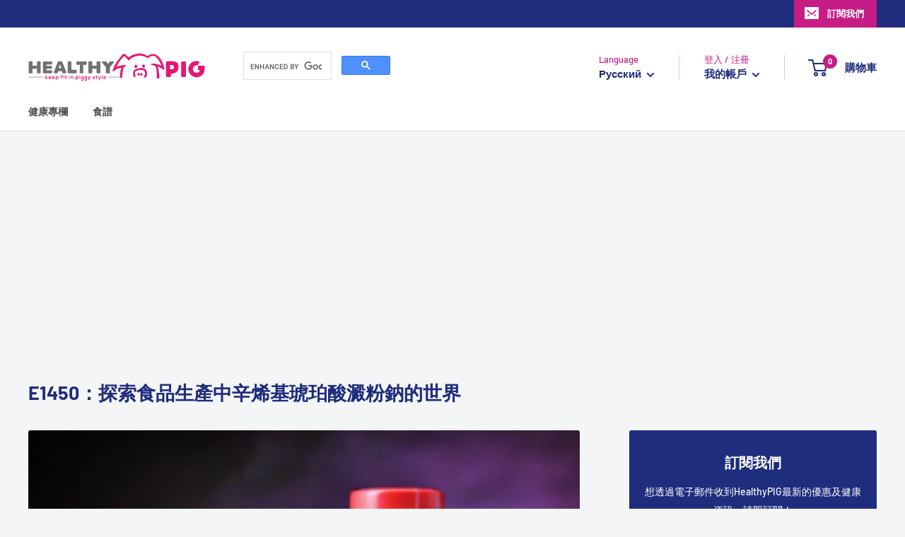

--- FILE ---
content_type: text/html; charset=utf-8
request_url: https://healthypig.com.hk/ru/blogs/healthypig-%D0%B6%D1%83%D1%80%D0%BD%D0%B0%D0%BB/e1450-%E6%8E%A2%E7%B4%A2%E9%A3%9F%E5%93%81%E7%94%9F%E7%94%A2%E4%B8%AD%E8%BE%9B%E7%83%AF%E5%9F%BA%E7%90%A5%E7%8F%80%E9%85%B8%E6%BE%B1%E7%B2%89%E9%88%89%E7%9A%84%E4%B8%96%E7%95%8C
body_size: 60200
content:
<!doctype html>

<html class="no-js" lang="ru">
  <head>
    <!-- BEGIN Google Site Verification -->
    <meta name="google-site-verification" content="tbZjgakvUA3pWKq0tJZxBi_G5rfU2IbKnicrQQDss_Q" />
    <!-- END Google Site Verification -->
    
    <!-- BEGIN Google AdSense -->
    <script async src="https://pagead2.googlesyndication.com/pagead/js/adsbygoogle.js?client=ca-pub-1329837861592693"
     crossorigin="anonymous"></script>
    <!-- END Google AdSense -->

    <meta charset="utf-8">
    <meta name="viewport" content="width=device-width, initial-scale=1.0, height=device-height, minimum-scale=1.0, maximum-scale=1.0">
    <meta name="theme-color" content="#c71c86"><title>E1450：探索食品生產中辛烯基琥珀酸澱粉鈉的世界
</title><meta name="description" content="在食品添加劑領域，E1450（又稱澱粉辛烯基琥珀酸鈉）作為一種多功能、功能性成分在食品行業中具有多種應用。 這種變性澱粉在塑造各種食品的質地、穩定性和整體品質方面發揮著至關重要的作用。 在本文中，我們將深入研究 E1450 的詳細信息，探討其特性、用途以及對我們食用的食物的影響。 化學成分： E1450是一種變性澱粉，由澱粉與辛烯基琥珀酸酐和鈉酯化而成。 這種化學修飾增強了澱粉在各種食品應用中的功能特性。 生產工藝： E1450 的生產涉及澱粉與辛烯基琥珀酸酐的受控酯化，然後用鈉中和。 這個過程賦予澱粉獨特的特性，使其適合特定的烹飪需求。 辛烯基琥珀酸澱粉鈉的特性： 增稠劑： E1450 作為一種有效的增稠劑，有助於提高食品配方中液"><link rel="canonical" href="https://healthypig.com.hk/ru/blogs/healthypig-%d0%b6%d1%83%d1%80%d0%bd%d0%b0%d0%bb/e1450-%e6%8e%a2%e7%b4%a2%e9%a3%9f%e5%93%81%e7%94%9f%e7%94%a2%e4%b8%ad%e8%be%9b%e7%83%af%e5%9f%ba%e7%90%a5%e7%8f%80%e9%85%b8%e6%be%b1%e7%b2%89%e9%88%89%e7%9a%84%e4%b8%96%e7%95%8c"><link rel="shortcut icon" href="//healthypig.com.hk/cdn/shop/files/favicon_96x96.png?v=1613718129" type="image/png"><link rel="preload" as="style" href="//healthypig.com.hk/cdn/shop/t/174/assets/theme.css?v=139326928353581742441661089721">
    <link rel="preload" as="script" href="//healthypig.com.hk/cdn/shop/t/174/assets/theme.js?v=149977833331345438551661089722">
    <link rel="preconnect" href="https://cdn.shopify.com">
    <link rel="preconnect" href="https://fonts.shopifycdn.com">
    <link rel="dns-prefetch" href="https://productreviews.shopifycdn.com">
    <link rel="dns-prefetch" href="https://ajax.googleapis.com">
    <link rel="dns-prefetch" href="https://maps.googleapis.com">
    <link rel="dns-prefetch" href="https://maps.gstatic.com">

    <meta property="og:type" content="article">
  <meta property="og:title" content="E1450：探索食品生產中辛烯基琥珀酸澱粉鈉的世界"><meta property="og:image" content="http://healthypig.com.hk/cdn/shop/articles/Leonardo_Diffusion_XL_dairy_products_and_desserts_0_1.jpg?v=1706498244">
    <meta property="og:image:secure_url" content="https://healthypig.com.hk/cdn/shop/articles/Leonardo_Diffusion_XL_dairy_products_and_desserts_0_1.jpg?v=1706498244">
    <meta property="og:image:width" content="768">
    <meta property="og:image:height" content="768"><meta property="og:description" content="在食品添加劑領域，E1450（又稱澱粉辛烯基琥珀酸鈉）作為一種多功能、功能性成分在食品行業中具有多種應用。 這種變性澱粉在塑造各種食品的質地、穩定性和整體品質方面發揮著至關重要的作用。 在本文中，我們將深入研究 E1450 的詳細信息，探討其特性、用途以及對我們食用的食物的影響。 化學成分： E1450是一種變性澱粉，由澱粉與辛烯基琥珀酸酐和鈉酯化而成。 這種化學修飾增強了澱粉在各種食品應用中的功能特性。 生產工藝： E1450 的生產涉及澱粉與辛烯基琥珀酸酐的受控酯化，然後用鈉中和。 這個過程賦予澱粉獨特的特性，使其適合特定的烹飪需求。 辛烯基琥珀酸澱粉鈉的特性： 增稠劑： E1450 作為一種有效的增稠劑，有助於提高食品配方中液"><meta property="og:url" content="https://healthypig.com.hk/ru/blogs/healthypig-%d0%b6%d1%83%d1%80%d0%bd%d0%b0%d0%bb/e1450-%e6%8e%a2%e7%b4%a2%e9%a3%9f%e5%93%81%e7%94%9f%e7%94%a2%e4%b8%ad%e8%be%9b%e7%83%af%e5%9f%ba%e7%90%a5%e7%8f%80%e9%85%b8%e6%be%b1%e7%b2%89%e9%88%89%e7%9a%84%e4%b8%96%e7%95%8c">
<meta property="og:site_name" content="HealthyPIG"><meta name="twitter:card" content="summary"><meta name="twitter:title" content="E1450：探索食品生產中辛烯基琥珀酸澱粉鈉的世界">
  <meta name="twitter:description" content="在食品添加劑領域，E1450（又稱澱粉辛烯基琥珀酸鈉）作為一種多功能、功能性成分在食品行業中具有多種應用。 這種變性澱粉在塑造各種食品的質地、穩定性和整體品質方面發揮著至關重要的作用。 在本文中，我們將深入研究 E1450 的詳細信息，探討其特性、用途以及對我們食用的食物的影響。
化學成分：
E1450是一種變性澱粉，由澱粉與辛烯基琥珀酸酐和鈉酯化而成。 這種化學修飾增強了澱粉在各種食品應用中的功能特性。
生產工藝：
E1450 的生產涉及澱粉與辛烯基琥珀酸酐的受控酯化，然後用鈉中和。 這個過程賦予澱粉獨特的特性，使其適合特定的烹飪需求。
辛烯基琥珀酸澱粉鈉的特性：
增稠劑：
E1450 作為一種有效的增稠劑，有助於提高食品配方中液體的黏度。 這項特性對於實現醬汁、湯和調味品所需的質地特別有價值。
穩定劑和乳化劑：
它既充當穩定劑又充當乳化劑，有助於保持某些食品的穩定性和均質性。 E1450 通常用於防止成分分離至關重要的配方中。
耐熱性：
澱粉辛烯基琥珀酸鈉具有耐熱性，使其適用於涉及烹飪、烘焙或其他高溫過程的應用。
E1450的應用：
乳製品和甜點：
E1450 常用於乳製品和甜點，有助於冰淇淋、優格和布丁等食品的光滑質地。
醬汁和調味料：
在烹飪界，它在醬汁和調味料中佔有一席之地，增強這些調味品的質地和穩定性。
烘焙食品：
它的耐熱性使其成為烘焙產品中的寶貴成分，有助於使蛋糕、糕點和餡料等食品達到所需的濃稠度。
加工肉類：
E1450 用於加工肉類，以改善質地、穩定性和保水能力，確保香腸等產品的多汁性。
注意事項與安全：
監管批准：
E1450 經監管機構批准可用於食品，並且在規定限度內使用時通常被認為是安全的。
過敏和敏感：
與任何食品添加劑一樣，已知過敏或敏感的個人應該意識到某些產品中存在它。
結論：
澱粉辛烯基琥珀酸鈉 E1450 在食品添加劑領域發揮關鍵作用，有助於提高各種食品的質地、穩定性和整體品質。 隨著消費者對食品中的成分越來越挑剔，了解 E1450 的作用可以幫助他們做出明智的選擇。 它的多功能性和與各種食品配方的兼容性使其成為食品技術人員和廚師的寶貴工具，豐富了一系列菜餚的烹飪體驗。 在創新與安全考量之間取得平衡，澱粉辛烯基琥珀酸鈉仍然是不斷發展的食品技術領域不可或缺的一部分。"><meta name="twitter:image" content="https://healthypig.com.hk/cdn/shop/articles/Leonardo_Diffusion_XL_dairy_products_and_desserts_0_1_600x600_crop_center.jpg?v=1706498244">
    <link rel="preload" href="//healthypig.com.hk/cdn/fonts/barlow/barlow_n7.691d1d11f150e857dcbc1c10ef03d825bc378d81.woff2" as="font" type="font/woff2" crossorigin><link rel="preload" href="//healthypig.com.hk/cdn/fonts/barlow/barlow_n5.a193a1990790eba0cc5cca569d23799830e90f07.woff2" as="font" type="font/woff2" crossorigin><style>
  @font-face {
  font-family: Barlow;
  font-weight: 700;
  font-style: normal;
  font-display: swap;
  src: url("//healthypig.com.hk/cdn/fonts/barlow/barlow_n7.691d1d11f150e857dcbc1c10ef03d825bc378d81.woff2") format("woff2"),
       url("//healthypig.com.hk/cdn/fonts/barlow/barlow_n7.4fdbb1cb7da0e2c2f88492243ffa2b4f91924840.woff") format("woff");
}

  @font-face {
  font-family: Barlow;
  font-weight: 500;
  font-style: normal;
  font-display: swap;
  src: url("//healthypig.com.hk/cdn/fonts/barlow/barlow_n5.a193a1990790eba0cc5cca569d23799830e90f07.woff2") format("woff2"),
       url("//healthypig.com.hk/cdn/fonts/barlow/barlow_n5.ae31c82169b1dc0715609b8cc6a610b917808358.woff") format("woff");
}

@font-face {
  font-family: Barlow;
  font-weight: 600;
  font-style: normal;
  font-display: swap;
  src: url("//healthypig.com.hk/cdn/fonts/barlow/barlow_n6.329f582a81f63f125e63c20a5a80ae9477df68e1.woff2") format("woff2"),
       url("//healthypig.com.hk/cdn/fonts/barlow/barlow_n6.0163402e36247bcb8b02716880d0b39568412e9e.woff") format("woff");
}

@font-face {
  font-family: Barlow;
  font-weight: 700;
  font-style: italic;
  font-display: swap;
  src: url("//healthypig.com.hk/cdn/fonts/barlow/barlow_i7.50e19d6cc2ba5146fa437a5a7443c76d5d730103.woff2") format("woff2"),
       url("//healthypig.com.hk/cdn/fonts/barlow/barlow_i7.47e9f98f1b094d912e6fd631cc3fe93d9f40964f.woff") format("woff");
}


  @font-face {
  font-family: Barlow;
  font-weight: 700;
  font-style: normal;
  font-display: swap;
  src: url("//healthypig.com.hk/cdn/fonts/barlow/barlow_n7.691d1d11f150e857dcbc1c10ef03d825bc378d81.woff2") format("woff2"),
       url("//healthypig.com.hk/cdn/fonts/barlow/barlow_n7.4fdbb1cb7da0e2c2f88492243ffa2b4f91924840.woff") format("woff");
}

  @font-face {
  font-family: Barlow;
  font-weight: 500;
  font-style: italic;
  font-display: swap;
  src: url("//healthypig.com.hk/cdn/fonts/barlow/barlow_i5.714d58286997b65cd479af615cfa9bb0a117a573.woff2") format("woff2"),
       url("//healthypig.com.hk/cdn/fonts/barlow/barlow_i5.0120f77e6447d3b5df4bbec8ad8c2d029d87fb21.woff") format("woff");
}

  @font-face {
  font-family: Barlow;
  font-weight: 700;
  font-style: italic;
  font-display: swap;
  src: url("//healthypig.com.hk/cdn/fonts/barlow/barlow_i7.50e19d6cc2ba5146fa437a5a7443c76d5d730103.woff2") format("woff2"),
       url("//healthypig.com.hk/cdn/fonts/barlow/barlow_i7.47e9f98f1b094d912e6fd631cc3fe93d9f40964f.woff") format("woff");
}

:root {
    --default-text-font-size : 15px;
    --base-text-font-size    : 14px;
    --heading-font-family    : "NotoSansTC-Regular", Barlow, sans-serif;
    --heading-font-weight    : 700;
    --heading-font-style     : normal;
    --text-font-family       : "NotoSansTC-Regular", Barlow, sans-serif;
    --text-font-weight       : 500;
    --text-font-style        : normal;
    --text-font-bolder-weight: bolder;
    --text-link-decoration   : underline;

    --text-color               : #4e4e4e;
    --text-color-rgb           : 78, 78, 78;
    --heading-color            : #1e2d7d;
    --border-color             : #e1e3e4;
    --border-color-rgb         : 225, 227, 228;
    --form-border-color        : #d4d6d8;
    --accent-color             : #c71c86;
    --accent-color-rgb         : 199, 28, 134;
    --link-color               : #1e2d7d;
    --link-color-hover         : #0f173f;
    --background               : #f3f5f6;
    --secondary-background     : #ffffff;
    --secondary-background-rgb : 255, 255, 255;
    --accent-background        : rgba(199, 28, 134, 0.08);

    --input-background: #ffffff;

    --error-color       : #ff0000;
    --error-background  : rgba(255, 0, 0, 0.07);
    --success-color     : #00aa00;
    --success-background: rgba(0, 170, 0, 0.11);

    --primary-button-background      : #c71c86;
    --primary-button-background-rgb  : 199, 28, 134;
    --primary-button-text-color      : #ffffff;
    --secondary-button-background    : #1e2d7d;
    --secondary-button-background-rgb: 30, 45, 125;
    --secondary-button-text-color    : #ffffff;

    --header-background      : #ffffff;
    --header-text-color      : #1e2d7d;
    --header-light-text-color: #c71c86;
    --header-border-color    : rgba(199, 28, 134, 0.3);
    --header-accent-color    : #c71c86;

    --footer-background-color:    #1e2d7d;
    --footer-heading-text-color:  #c71c86;
    --footer-body-text-color:     #ffffff;
    --footer-body-text-color-rgb: 255, 255, 255;
    --footer-accent-color:        #c71c86;
    --footer-accent-color-rgb:    199, 28, 134;
    --footer-border:              none;
    
    --flickity-arrow-color: #abb1b4;--product-on-sale-accent           : #ee0000;
    --product-on-sale-accent-rgb       : 238, 0, 0;
    --product-on-sale-color            : #ffffff;
    --product-in-stock-color           : #008a00;
    --product-low-stock-color          : #ee0000;
    --product-sold-out-color           : #8a9297;
    --product-custom-label-1-background: #008a00;
    --product-custom-label-1-color     : #ffffff;
    --product-custom-label-2-background: #00a500;
    --product-custom-label-2-color     : #ffffff;
    --product-review-star-color        : #ffbd00;

    --mobile-container-gutter : 20px;
    --desktop-container-gutter: 40px;

    /* Shopify related variables */
    --payment-terms-background-color: #f3f5f6;
  }
</style>

<script>
  // IE11 does not have support for CSS variables, so we have to polyfill them
  if (!(((window || {}).CSS || {}).supports && window.CSS.supports('(--a: 0)'))) {
    const script = document.createElement('script');
    script.type = 'text/javascript';
    script.src = 'https://cdn.jsdelivr.net/npm/css-vars-ponyfill@2';
    script.onload = function() {
      cssVars({});
    };

    document.getElementsByTagName('head')[0].appendChild(script);
  }
</script>


    <script>window.performance && window.performance.mark && window.performance.mark('shopify.content_for_header.start');</script><meta name="google-site-verification" content="ur6oTlG_XvsNK3GSbCStny1CQgA6aM9Bx0x2v48cyAQ">
<meta id="shopify-digital-wallet" name="shopify-digital-wallet" content="/51386974381/digital_wallets/dialog">
<meta name="shopify-checkout-api-token" content="ed2f46f5c20be7f9b57ff88a5f0f207b">
<meta id="in-context-paypal-metadata" data-shop-id="51386974381" data-venmo-supported="false" data-environment="production" data-locale="ru_RU" data-paypal-v4="true" data-currency="HKD">
<link rel="alternate" type="application/atom+xml" title="Feed" href="/ru/blogs/healthypig-%D0%B6%D1%83%D1%80%D0%BD%D0%B0%D0%BB.atom" />
<link rel="alternate" hreflang="x-default" href="https://healthypig.com.hk/blogs/healthypig-magazine/e1450-%E6%8E%A2%E7%B4%A2%E9%A3%9F%E5%93%81%E7%94%9F%E7%94%A2%E4%B8%AD%E8%BE%9B%E7%83%AF%E5%9F%BA%E7%90%A5%E7%8F%80%E9%85%B8%E6%BE%B1%E7%B2%89%E9%88%89%E7%9A%84%E4%B8%96%E7%95%8C">
<link rel="alternate" hreflang="zh-Hant" href="https://healthypig.com.hk/blogs/healthypig-magazine/e1450-%E6%8E%A2%E7%B4%A2%E9%A3%9F%E5%93%81%E7%94%9F%E7%94%A2%E4%B8%AD%E8%BE%9B%E7%83%AF%E5%9F%BA%E7%90%A5%E7%8F%80%E9%85%B8%E6%BE%B1%E7%B2%89%E9%88%89%E7%9A%84%E4%B8%96%E7%95%8C">
<link rel="alternate" hreflang="en" href="https://healthypig.com.hk/en/blogs/healthypigmagazine/e1450-%E6%8E%A2%E7%B4%A2%E9%A3%9F%E5%93%81%E7%94%9F%E7%94%A2%E4%B8%AD%E8%BE%9B%E7%83%AF%E5%9F%BA%E7%90%A5%E7%8F%80%E9%85%B8%E6%BE%B1%E7%B2%89%E9%88%89%E7%9A%84%E4%B8%96%E7%95%8C">
<link rel="alternate" hreflang="hi" href="https://healthypig.com.hk/hi/blogs/healthypig-%E0%A4%AA%E0%A4%A4%E0%A5%8D%E0%A4%B0%E0%A4%BF%E0%A4%95%E0%A4%BE/e1450-%E6%8E%A2%E7%B4%A2%E9%A3%9F%E5%93%81%E7%94%9F%E7%94%A2%E4%B8%AD%E8%BE%9B%E7%83%AF%E5%9F%BA%E7%90%A5%E7%8F%80%E9%85%B8%E6%BE%B1%E7%B2%89%E9%88%89%E7%9A%84%E4%B8%96%E7%95%8C">
<link rel="alternate" hreflang="zh-Hans" href="https://healthypig.com.hk/zh-hans/blogs/%E5%81%A5%E5%BA%B7%E5%B0%8F%E7%8C%AA-%E6%9D%82%E5%BF%97/e1450-%E6%8E%A2%E7%B4%A2%E9%A3%9F%E5%93%81%E7%94%9F%E4%BA%A7%E4%B8%AD%E8%BE%9B%E7%83%AF%E5%9F%BA%E7%90%A5%E7%8F%80%E9%85%B8%E6%B7%80%E7%B2%89%E9%92%A0%E7%9A%84%E4%B8%96%E7%95%8C">
<link rel="alternate" hreflang="es" href="https://healthypig.com.hk/es/blogs/revista-cerdito-saludable/e1450-%E6%8E%A2%E7%B4%A2%E9%A3%9F%E5%93%81%E7%94%9F%E7%94%A2%E4%B8%AD%E8%BE%9B%E7%83%AF%E5%9F%BA%E7%90%A5%E7%8F%80%E9%85%B8%E6%BE%B1%E7%B2%89%E9%88%89%E7%9A%84%E4%B8%96%E7%95%8C">
<link rel="alternate" hreflang="pt" href="https://healthypig.com.hk/pt/blogs/healthypig-revista/e1450-%E6%8E%A2%E7%B4%A2%E9%A3%9F%E5%93%81%E7%94%9F%E7%94%A2%E4%B8%AD%E8%BE%9B%E7%83%AF%E5%9F%BA%E7%90%A5%E7%8F%80%E9%85%B8%E6%BE%B1%E7%B2%89%E9%88%89%E7%9A%84%E4%B8%96%E7%95%8C">
<link rel="alternate" hreflang="id" href="https://healthypig.com.hk/id/blogs/healthypig-majalah/e1450-%E6%8E%A2%E7%B4%A2%E9%A3%9F%E5%93%81%E7%94%9F%E7%94%A2%E4%B8%AD%E8%BE%9B%E7%83%AF%E5%9F%BA%E7%90%A5%E7%8F%80%E9%85%B8%E6%BE%B1%E7%B2%89%E9%88%89%E7%9A%84%E4%B8%96%E7%95%8C">
<link rel="alternate" hreflang="ru" href="https://healthypig.com.hk/ru/blogs/healthypig-%D0%B6%D1%83%D1%80%D0%BD%D0%B0%D0%BB/e1450-%E6%8E%A2%E7%B4%A2%E9%A3%9F%E5%93%81%E7%94%9F%E7%94%A2%E4%B8%AD%E8%BE%9B%E7%83%AF%E5%9F%BA%E7%90%A5%E7%8F%80%E9%85%B8%E6%BE%B1%E7%B2%89%E9%88%89%E7%9A%84%E4%B8%96%E7%95%8C">
<link rel="alternate" hreflang="zh-Hant-HK" href="https://healthypig.com.hk/blogs/healthypig-magazine/e1450-%E6%8E%A2%E7%B4%A2%E9%A3%9F%E5%93%81%E7%94%9F%E7%94%A2%E4%B8%AD%E8%BE%9B%E7%83%AF%E5%9F%BA%E7%90%A5%E7%8F%80%E9%85%B8%E6%BE%B1%E7%B2%89%E9%88%89%E7%9A%84%E4%B8%96%E7%95%8C">
<link rel="alternate" hreflang="zh-Hans-HK" href="https://healthypig.com.hk/zh-hans/blogs/%E5%81%A5%E5%BA%B7%E5%B0%8F%E7%8C%AA-%E6%9D%82%E5%BF%97/e1450-%E6%8E%A2%E7%B4%A2%E9%A3%9F%E5%93%81%E7%94%9F%E4%BA%A7%E4%B8%AD%E8%BE%9B%E7%83%AF%E5%9F%BA%E7%90%A5%E7%8F%80%E9%85%B8%E6%B7%80%E7%B2%89%E9%92%A0%E7%9A%84%E4%B8%96%E7%95%8C">
<script async="async" src="/checkouts/internal/preloads.js?locale=ru-HK"></script>
<script id="apple-pay-shop-capabilities" type="application/json">{"shopId":51386974381,"countryCode":"HK","currencyCode":"HKD","merchantCapabilities":["supports3DS"],"merchantId":"gid:\/\/shopify\/Shop\/51386974381","merchantName":"HealthyPIG","requiredBillingContactFields":["postalAddress","email","phone"],"requiredShippingContactFields":["postalAddress","email","phone"],"shippingType":"shipping","supportedNetworks":["visa","masterCard","amex"],"total":{"type":"pending","label":"HealthyPIG","amount":"1.00"},"shopifyPaymentsEnabled":true,"supportsSubscriptions":true}</script>
<script id="shopify-features" type="application/json">{"accessToken":"ed2f46f5c20be7f9b57ff88a5f0f207b","betas":["rich-media-storefront-analytics"],"domain":"healthypig.com.hk","predictiveSearch":false,"shopId":51386974381,"locale":"ru"}</script>
<script>var Shopify = Shopify || {};
Shopify.shop = "healthypighk.myshopify.com";
Shopify.locale = "ru";
Shopify.currency = {"active":"HKD","rate":"1.0"};
Shopify.country = "HK";
Shopify.theme = {"name":"warehouse-theme\/master","id":128441843952,"schema_name":"Warehouse","schema_version":"2.8.3","theme_store_id":null,"role":"main"};
Shopify.theme.handle = "null";
Shopify.theme.style = {"id":null,"handle":null};
Shopify.cdnHost = "healthypig.com.hk/cdn";
Shopify.routes = Shopify.routes || {};
Shopify.routes.root = "/ru/";</script>
<script type="module">!function(o){(o.Shopify=o.Shopify||{}).modules=!0}(window);</script>
<script>!function(o){function n(){var o=[];function n(){o.push(Array.prototype.slice.apply(arguments))}return n.q=o,n}var t=o.Shopify=o.Shopify||{};t.loadFeatures=n(),t.autoloadFeatures=n()}(window);</script>
<script id="shop-js-analytics" type="application/json">{"pageType":"article"}</script>
<script defer="defer" async type="module" src="//healthypig.com.hk/cdn/shopifycloud/shop-js/modules/v2/client.init-shop-cart-sync_CHI3EeD8.ru.esm.js"></script>
<script defer="defer" async type="module" src="//healthypig.com.hk/cdn/shopifycloud/shop-js/modules/v2/chunk.common_5fQWV85I.esm.js"></script>
<script type="module">
  await import("//healthypig.com.hk/cdn/shopifycloud/shop-js/modules/v2/client.init-shop-cart-sync_CHI3EeD8.ru.esm.js");
await import("//healthypig.com.hk/cdn/shopifycloud/shop-js/modules/v2/chunk.common_5fQWV85I.esm.js");

  window.Shopify.SignInWithShop?.initShopCartSync?.({"fedCMEnabled":true,"windoidEnabled":true});

</script>
<script>(function() {
  var isLoaded = false;
  function asyncLoad() {
    if (isLoaded) return;
    isLoaded = true;
    var urls = ["https:\/\/apps.hiko.link\/js\/hiko-auth.js?shop=healthypighk.myshopify.com","https:\/\/app.getinterlinks.com\/interlink-js?shop=healthypighk.myshopify.com"];
    for (var i = 0; i < urls.length; i++) {
      var s = document.createElement('script');
      s.type = 'text/javascript';
      s.async = true;
      s.src = urls[i];
      var x = document.getElementsByTagName('script')[0];
      x.parentNode.insertBefore(s, x);
    }
  };
  if(window.attachEvent) {
    window.attachEvent('onload', asyncLoad);
  } else {
    window.addEventListener('load', asyncLoad, false);
  }
})();</script>
<script id="__st">var __st={"a":51386974381,"offset":28800,"reqid":"73a2f1ba-7d73-482c-a043-b0d25961db32-1769021268","pageurl":"healthypig.com.hk\/ru\/blogs\/healthypig-%D0%B6%D1%83%D1%80%D0%BD%D0%B0%D0%BB\/e1450-%E6%8E%A2%E7%B4%A2%E9%A3%9F%E5%93%81%E7%94%9F%E7%94%A2%E4%B8%AD%E8%BE%9B%E7%83%AF%E5%9F%BA%E7%90%A5%E7%8F%80%E9%85%B8%E6%BE%B1%E7%B2%89%E9%88%89%E7%9A%84%E4%B8%96%E7%95%8C","s":"articles-589923811568","u":"5cbcf2f998ce","p":"article","rtyp":"article","rid":589923811568};</script>
<script>window.ShopifyPaypalV4VisibilityTracking = true;</script>
<script id="captcha-bootstrap">!function(){'use strict';const t='contact',e='account',n='new_comment',o=[[t,t],['blogs',n],['comments',n],[t,'customer']],c=[[e,'customer_login'],[e,'guest_login'],[e,'recover_customer_password'],[e,'create_customer']],r=t=>t.map((([t,e])=>`form[action*='/${t}']:not([data-nocaptcha='true']) input[name='form_type'][value='${e}']`)).join(','),a=t=>()=>t?[...document.querySelectorAll(t)].map((t=>t.form)):[];function s(){const t=[...o],e=r(t);return a(e)}const i='password',u='form_key',d=['recaptcha-v3-token','g-recaptcha-response','h-captcha-response',i],f=()=>{try{return window.sessionStorage}catch{return}},m='__shopify_v',_=t=>t.elements[u];function p(t,e,n=!1){try{const o=window.sessionStorage,c=JSON.parse(o.getItem(e)),{data:r}=function(t){const{data:e,action:n}=t;return t[m]||n?{data:e,action:n}:{data:t,action:n}}(c);for(const[e,n]of Object.entries(r))t.elements[e]&&(t.elements[e].value=n);n&&o.removeItem(e)}catch(o){console.error('form repopulation failed',{error:o})}}const l='form_type',E='cptcha';function T(t){t.dataset[E]=!0}const w=window,h=w.document,L='Shopify',v='ce_forms',y='captcha';let A=!1;((t,e)=>{const n=(g='f06e6c50-85a8-45c8-87d0-21a2b65856fe',I='https://cdn.shopify.com/shopifycloud/storefront-forms-hcaptcha/ce_storefront_forms_captcha_hcaptcha.v1.5.2.iife.js',D={infoText:'Защищено с помощью hCaptcha',privacyText:'Конфиденциальность',termsText:'Условия'},(t,e,n)=>{const o=w[L][v],c=o.bindForm;if(c)return c(t,g,e,D).then(n);var r;o.q.push([[t,g,e,D],n]),r=I,A||(h.body.append(Object.assign(h.createElement('script'),{id:'captcha-provider',async:!0,src:r})),A=!0)});var g,I,D;w[L]=w[L]||{},w[L][v]=w[L][v]||{},w[L][v].q=[],w[L][y]=w[L][y]||{},w[L][y].protect=function(t,e){n(t,void 0,e),T(t)},Object.freeze(w[L][y]),function(t,e,n,w,h,L){const[v,y,A,g]=function(t,e,n){const i=e?o:[],u=t?c:[],d=[...i,...u],f=r(d),m=r(i),_=r(d.filter((([t,e])=>n.includes(e))));return[a(f),a(m),a(_),s()]}(w,h,L),I=t=>{const e=t.target;return e instanceof HTMLFormElement?e:e&&e.form},D=t=>v().includes(t);t.addEventListener('submit',(t=>{const e=I(t);if(!e)return;const n=D(e)&&!e.dataset.hcaptchaBound&&!e.dataset.recaptchaBound,o=_(e),c=g().includes(e)&&(!o||!o.value);(n||c)&&t.preventDefault(),c&&!n&&(function(t){try{if(!f())return;!function(t){const e=f();if(!e)return;const n=_(t);if(!n)return;const o=n.value;o&&e.removeItem(o)}(t);const e=Array.from(Array(32),(()=>Math.random().toString(36)[2])).join('');!function(t,e){_(t)||t.append(Object.assign(document.createElement('input'),{type:'hidden',name:u})),t.elements[u].value=e}(t,e),function(t,e){const n=f();if(!n)return;const o=[...t.querySelectorAll(`input[type='${i}']`)].map((({name:t})=>t)),c=[...d,...o],r={};for(const[a,s]of new FormData(t).entries())c.includes(a)||(r[a]=s);n.setItem(e,JSON.stringify({[m]:1,action:t.action,data:r}))}(t,e)}catch(e){console.error('failed to persist form',e)}}(e),e.submit())}));const S=(t,e)=>{t&&!t.dataset[E]&&(n(t,e.some((e=>e===t))),T(t))};for(const o of['focusin','change'])t.addEventListener(o,(t=>{const e=I(t);D(e)&&S(e,y())}));const B=e.get('form_key'),M=e.get(l),P=B&&M;t.addEventListener('DOMContentLoaded',(()=>{const t=y();if(P)for(const e of t)e.elements[l].value===M&&p(e,B);[...new Set([...A(),...v().filter((t=>'true'===t.dataset.shopifyCaptcha))])].forEach((e=>S(e,t)))}))}(h,new URLSearchParams(w.location.search),n,t,e,['guest_login'])})(!0,!0)}();</script>
<script integrity="sha256-4kQ18oKyAcykRKYeNunJcIwy7WH5gtpwJnB7kiuLZ1E=" data-source-attribution="shopify.loadfeatures" defer="defer" src="//healthypig.com.hk/cdn/shopifycloud/storefront/assets/storefront/load_feature-a0a9edcb.js" crossorigin="anonymous"></script>
<script data-source-attribution="shopify.dynamic_checkout.dynamic.init">var Shopify=Shopify||{};Shopify.PaymentButton=Shopify.PaymentButton||{isStorefrontPortableWallets:!0,init:function(){window.Shopify.PaymentButton.init=function(){};var t=document.createElement("script");t.src="https://healthypig.com.hk/cdn/shopifycloud/portable-wallets/latest/portable-wallets.ru.js",t.type="module",document.head.appendChild(t)}};
</script>
<script data-source-attribution="shopify.dynamic_checkout.buyer_consent">
  function portableWalletsHideBuyerConsent(e){var t=document.getElementById("shopify-buyer-consent"),n=document.getElementById("shopify-subscription-policy-button");t&&n&&(t.classList.add("hidden"),t.setAttribute("aria-hidden","true"),n.removeEventListener("click",e))}function portableWalletsShowBuyerConsent(e){var t=document.getElementById("shopify-buyer-consent"),n=document.getElementById("shopify-subscription-policy-button");t&&n&&(t.classList.remove("hidden"),t.removeAttribute("aria-hidden"),n.addEventListener("click",e))}window.Shopify?.PaymentButton&&(window.Shopify.PaymentButton.hideBuyerConsent=portableWalletsHideBuyerConsent,window.Shopify.PaymentButton.showBuyerConsent=portableWalletsShowBuyerConsent);
</script>
<script data-source-attribution="shopify.dynamic_checkout.cart.bootstrap">document.addEventListener("DOMContentLoaded",(function(){function t(){return document.querySelector("shopify-accelerated-checkout-cart, shopify-accelerated-checkout")}if(t())Shopify.PaymentButton.init();else{new MutationObserver((function(e,n){t()&&(Shopify.PaymentButton.init(),n.disconnect())})).observe(document.body,{childList:!0,subtree:!0})}}));
</script>
<link id="shopify-accelerated-checkout-styles" rel="stylesheet" media="screen" href="https://healthypig.com.hk/cdn/shopifycloud/portable-wallets/latest/accelerated-checkout-backwards-compat.css" crossorigin="anonymous">
<style id="shopify-accelerated-checkout-cart">
        #shopify-buyer-consent {
  margin-top: 1em;
  display: inline-block;
  width: 100%;
}

#shopify-buyer-consent.hidden {
  display: none;
}

#shopify-subscription-policy-button {
  background: none;
  border: none;
  padding: 0;
  text-decoration: underline;
  font-size: inherit;
  cursor: pointer;
}

#shopify-subscription-policy-button::before {
  box-shadow: none;
}

      </style>

<script>window.performance && window.performance.mark && window.performance.mark('shopify.content_for_header.end');</script>

    <link rel="stylesheet" href="//healthypig.com.hk/cdn/shop/t/174/assets/theme.css?v=139326928353581742441661089721">
    <link rel="stylesheet" href="//healthypig.com.hk/cdn/shop/t/174/assets/custom.css?v=84649034626492992841661089720">
    <link href="//healthypig.com.hk/cdn/shop/t/174/assets/stackable.css?v=166122338633976654091635929823" rel="stylesheet" type="text/css" media="all" />

    
  <script type="application/ld+json">
  {
    "@context": "https://schema.org",
    "@type": "BlogPosting",
    "mainEntityOfPage": "/ru/blogs/healthypig-%D0%B6%D1%83%D1%80%D0%BD%D0%B0%D0%BB/e1450-%E6%8E%A2%E7%B4%A2%E9%A3%9F%E5%93%81%E7%94%9F%E7%94%A2%E4%B8%AD%E8%BE%9B%E7%83%AF%E5%9F%BA%E7%90%A5%E7%8F%80%E9%85%B8%E6%BE%B1%E7%B2%89%E9%88%89%E7%9A%84%E4%B8%96%E7%95%8C",
    "articleSection": "Колонка здоровья",
    "keywords": "Starch sodium octenyl succinate, 澱粉辛烯基琥珀酸鈉",
    "headline": "E1450：探索食品生產中辛烯基琥珀酸澱粉鈉的世界",
    "description": "在食品添加劑領域，E1450（又稱澱粉辛烯基琥珀酸鈉）作為一種多功能、功能性成分在食品行業中具有多種應用。 這種變性澱粉在塑造各種食品的質地、穩定性和整體品質方面發揮著至關重要的作用。 在本文中，我們將深入研究 E1450 的詳細信息，探討其特性、用途以及對我們食用的食物的影響。 化學成分： E1450是一種變性澱粉，由澱粉與辛烯基琥珀酸酐和鈉酯化而成。 這種化學修飾增強了澱粉在各種食品應用中的功能特性。 生產工藝： E1450 的生產涉及澱粉與辛烯基琥珀酸酐的受控酯化，然後用鈉中和。 這個過程賦予澱粉獨特的特性，使其適合特定的烹飪需求。 辛烯基琥珀酸澱粉鈉的特性： 增稠劑： E1450 作為一種有效的增稠劑，有助於提高食品配方中液體的黏度。 這項特性對於實現醬汁、湯和調味品所需的質地特別有價值。 穩定劑和乳化劑： 它既充當穩定劑又充當乳化劑，有助於保持某些食品的穩定性和均質性。 E1450 通常用於防止成分分離至關重要的配方中。 耐熱性： 澱粉辛烯基琥珀酸鈉具有耐熱性，使其適用於涉及烹飪、烘焙或其他高溫過程的應用。 E1450的應用： 乳製品和甜點：...",
    "dateCreated": "2024-01-29T11:17:23",
    "datePublished": "2024-01-29T11:17:23",
    "dateModified": "2024-01-29T11:17:23",
    "image": {
      "@type": "ImageObject",
      "url": "https://healthypig.com.hk/cdn/shop/articles/Leonardo_Diffusion_XL_dairy_products_and_desserts_0_1.jpg?v=1706498244&width=1024",
      "image": "https://healthypig.com.hk/cdn/shop/articles/Leonardo_Diffusion_XL_dairy_products_and_desserts_0_1.jpg?v=1706498244&width=1024",
      "name": "E1450：探索食品生產中辛烯基琥珀酸澱粉鈉的世界",
      "width": "1024",
      "height": "1024"
    },
    "author": {
      "@type": "Person",
      "name": "healthy PIG",
      "givenName": "healthy",
      "familyName": "PIG"
    },
    "publisher": {
      "@type": "Organization",
      "name": "HealthyPIG"
    },
    "commentCount": 0,
    "comment": []
  }
  </script>



  <script type="application/ld+json">
  {
    "@context": "https://schema.org",
    "@type": "BreadcrumbList",
  "itemListElement": [{
      "@type": "ListItem",
      "position": 1,
      "name": "首頁",
      "item": "https://healthypig.com.hk"
    },{
          "@type": "ListItem",
          "position": 2,
          "name": "Колонка здоровья",
          "item": "https://healthypig.com.hk/ru/blogs/healthypig-%D0%B6%D1%83%D1%80%D0%BD%D0%B0%D0%BB"
        }, {
          "@type": "ListItem",
          "position": 3,
          "name": "Колонка здоровья",
          "item": "https://healthypig.com.hk/ru/blogs/healthypig-%D0%B6%D1%83%D1%80%D0%BD%D0%B0%D0%BB/e1450-%E6%8E%A2%E7%B4%A2%E9%A3%9F%E5%93%81%E7%94%9F%E7%94%A2%E4%B8%AD%E8%BE%9B%E7%83%AF%E5%9F%BA%E7%90%A5%E7%8F%80%E9%85%B8%E6%BE%B1%E7%B2%89%E9%88%89%E7%9A%84%E4%B8%96%E7%95%8C"
        }]
  }
  </script>



    <script>
      // This allows to expose several variables to the global scope, to be used in scripts
      window.theme = {
        pageType: "article",
        cartCount: 0,
        moneyFormat: "${{amount}}",
        moneyWithCurrencyFormat: "HK${{amount}}",
        currencyCodeEnabled: false,
        showDiscount: true,
        discountMode: "percentage",
        searchMode: "product,article,page",
        searchUnavailableProducts: "last",
        cartType: "message"
      };

      window.routes = {
        rootUrl: "\/ru",
        rootUrlWithoutSlash: "\/ru",
        cartUrl: "\/ru\/cart",
        cartAddUrl: "\/ru\/cart\/add",
        cartChangeUrl: "\/ru\/cart\/change",
        searchUrl: "\/ru\/search",
        productRecommendationsUrl: "\/ru\/recommendations\/products"
      };

      window.languages = {
        productRegularPrice: "原價",
        productSalePrice: "售價",
        collectionOnSaleLabel: "節省 {{savings}}",
        productFormUnavailable: "未有供應",
        productFormAddToCart: "加入購物車",
        productFormPreOrder: "預購",
        productFormSoldOut: "售罄",
        productAdded: "產品已被加入購物車",
        productAddedShort: "成功加入！",
        shippingEstimatorNoResults: "沒有合適的運費",
        shippingEstimatorOneResult: "有一種合適的運費：",
        shippingEstimatorMultipleResults: "有 {{count}} 種合適的運費可供選擇：",
        shippingEstimatorErrors: "計算時遇到錯誤："
      };

      window.lazySizesConfig = {
        loadHidden: false,
        hFac: 0.8,
        expFactor: 3,
        customMedia: {
          '--phone': '(max-width: 640px)',
          '--tablet': '(min-width: 641px) and (max-width: 1023px)',
          '--lap': '(min-width: 1024px)'
        }
      };

      document.documentElement.className = document.documentElement.className.replace('no-js', 'js');
    </script><script src="//healthypig.com.hk/cdn/shop/t/174/assets/theme.js?v=149977833331345438551661089722" defer></script>
    <script src="//healthypig.com.hk/cdn/shop/t/174/assets/custom.js?v=102476495355921946141637056619" defer></script><script>
        (function () {
          window.onpageshow = function() {
            // We force re-freshing the cart content onpageshow, as most browsers will serve a cache copy when hitting the
            // back button, which cause staled data
            document.documentElement.dispatchEvent(new CustomEvent('cart:refresh', {
              bubbles: true,
              detail: {scrollToTop: false}
            }));
          };
        })();
      </script><!--begin-boost-pfs-filter-css-->
   <link rel="preload stylesheet" href="//healthypig.com.hk/cdn/shop/t/174/assets/boost-pfs-instant-search.css?v=33730081128047834981661089730" as="style"><link href="//healthypig.com.hk/cdn/shop/t/174/assets/boost-pfs-custom.css?v=36925317827438214481662205229" rel="stylesheet" type="text/css" media="all" />
<style data-id="boost-pfs-style">
    .boost-pfs-filter-option-title-text {}

   .boost-pfs-filter-tree-v .boost-pfs-filter-option-title-text:before {}
    .boost-pfs-filter-tree-v .boost-pfs-filter-option.boost-pfs-filter-option-collapsed .boost-pfs-filter-option-title-text:before {}
    .boost-pfs-filter-tree-h .boost-pfs-filter-option-title-heading:before {}

    .boost-pfs-filter-refine-by .boost-pfs-filter-option-title h3 {}

    .boost-pfs-filter-option-content .boost-pfs-filter-option-item-list .boost-pfs-filter-option-item button,
    .boost-pfs-filter-option-content .boost-pfs-filter-option-item-list .boost-pfs-filter-option-item .boost-pfs-filter-button,
    .boost-pfs-filter-option-range-amount input,
    .boost-pfs-filter-tree-v .boost-pfs-filter-refine-by .boost-pfs-filter-refine-by-items .refine-by-item,
    .boost-pfs-filter-refine-by-wrapper-v .boost-pfs-filter-refine-by .boost-pfs-filter-refine-by-items .refine-by-item,
    .boost-pfs-filter-refine-by .boost-pfs-filter-option-title,
    .boost-pfs-filter-refine-by .boost-pfs-filter-refine-by-items .refine-by-item>a,
    .boost-pfs-filter-refine-by>span,
    .boost-pfs-filter-clear,
    .boost-pfs-filter-clear-all{}
    .boost-pfs-filter-tree-h .boost-pfs-filter-pc .boost-pfs-filter-refine-by-items .refine-by-item .boost-pfs-filter-clear .refine-by-type,
    .boost-pfs-filter-refine-by-wrapper-h .boost-pfs-filter-pc .boost-pfs-filter-refine-by-items .refine-by-item .boost-pfs-filter-clear .refine-by-type {}

    .boost-pfs-filter-option-multi-level-collections .boost-pfs-filter-option-multi-level-list .boost-pfs-filter-option-item .boost-pfs-filter-button-arrow .boost-pfs-arrow:before,
    .boost-pfs-filter-option-multi-level-tag .boost-pfs-filter-option-multi-level-list .boost-pfs-filter-option-item .boost-pfs-filter-button-arrow .boost-pfs-arrow:before {}

    .boost-pfs-filter-refine-by-wrapper-v .boost-pfs-filter-refine-by .boost-pfs-filter-refine-by-items .refine-by-item .boost-pfs-filter-clear:after,
    .boost-pfs-filter-refine-by-wrapper-v .boost-pfs-filter-refine-by .boost-pfs-filter-refine-by-items .refine-by-item .boost-pfs-filter-clear:before,
    .boost-pfs-filter-tree-v .boost-pfs-filter-refine-by .boost-pfs-filter-refine-by-items .refine-by-item .boost-pfs-filter-clear:after,
    .boost-pfs-filter-tree-v .boost-pfs-filter-refine-by .boost-pfs-filter-refine-by-items .refine-by-item .boost-pfs-filter-clear:before,
    .boost-pfs-filter-refine-by-wrapper-h .boost-pfs-filter-pc .boost-pfs-filter-refine-by-items .refine-by-item .boost-pfs-filter-clear:after,
    .boost-pfs-filter-refine-by-wrapper-h .boost-pfs-filter-pc .boost-pfs-filter-refine-by-items .refine-by-item .boost-pfs-filter-clear:before,
    .boost-pfs-filter-tree-h .boost-pfs-filter-pc .boost-pfs-filter-refine-by-items .refine-by-item .boost-pfs-filter-clear:after,
    .boost-pfs-filter-tree-h .boost-pfs-filter-pc .boost-pfs-filter-refine-by-items .refine-by-item .boost-pfs-filter-clear:before {}
    .boost-pfs-filter-option-range-slider .noUi-value-horizontal {}

    .boost-pfs-filter-tree-mobile-button button,
    .boost-pfs-filter-top-sorting-mobile button {}
    .boost-pfs-filter-top-sorting-mobile button>span:after {}
  </style>



  <!--end-boost-pfs-filter-css-->
  <!-- BEGIN app block: shopify://apps/klaviyo-email-marketing-sms/blocks/klaviyo-onsite-embed/2632fe16-c075-4321-a88b-50b567f42507 -->












  <script async src="https://static.klaviyo.com/onsite/js/WCm7uz/klaviyo.js?company_id=WCm7uz"></script>
  <script>!function(){if(!window.klaviyo){window._klOnsite=window._klOnsite||[];try{window.klaviyo=new Proxy({},{get:function(n,i){return"push"===i?function(){var n;(n=window._klOnsite).push.apply(n,arguments)}:function(){for(var n=arguments.length,o=new Array(n),w=0;w<n;w++)o[w]=arguments[w];var t="function"==typeof o[o.length-1]?o.pop():void 0,e=new Promise((function(n){window._klOnsite.push([i].concat(o,[function(i){t&&t(i),n(i)}]))}));return e}}})}catch(n){window.klaviyo=window.klaviyo||[],window.klaviyo.push=function(){var n;(n=window._klOnsite).push.apply(n,arguments)}}}}();</script>

  




  <script>
    window.klaviyoReviewsProductDesignMode = false
  </script>







<!-- END app block --><link href="https://monorail-edge.shopifysvc.com" rel="dns-prefetch">
<script>(function(){if ("sendBeacon" in navigator && "performance" in window) {try {var session_token_from_headers = performance.getEntriesByType('navigation')[0].serverTiming.find(x => x.name == '_s').description;} catch {var session_token_from_headers = undefined;}var session_cookie_matches = document.cookie.match(/_shopify_s=([^;]*)/);var session_token_from_cookie = session_cookie_matches && session_cookie_matches.length === 2 ? session_cookie_matches[1] : "";var session_token = session_token_from_headers || session_token_from_cookie || "";function handle_abandonment_event(e) {var entries = performance.getEntries().filter(function(entry) {return /monorail-edge.shopifysvc.com/.test(entry.name);});if (!window.abandonment_tracked && entries.length === 0) {window.abandonment_tracked = true;var currentMs = Date.now();var navigation_start = performance.timing.navigationStart;var payload = {shop_id: 51386974381,url: window.location.href,navigation_start,duration: currentMs - navigation_start,session_token,page_type: "article"};window.navigator.sendBeacon("https://monorail-edge.shopifysvc.com/v1/produce", JSON.stringify({schema_id: "online_store_buyer_site_abandonment/1.1",payload: payload,metadata: {event_created_at_ms: currentMs,event_sent_at_ms: currentMs}}));}}window.addEventListener('pagehide', handle_abandonment_event);}}());</script>
<script id="web-pixels-manager-setup">(function e(e,d,r,n,o){if(void 0===o&&(o={}),!Boolean(null===(a=null===(i=window.Shopify)||void 0===i?void 0:i.analytics)||void 0===a?void 0:a.replayQueue)){var i,a;window.Shopify=window.Shopify||{};var t=window.Shopify;t.analytics=t.analytics||{};var s=t.analytics;s.replayQueue=[],s.publish=function(e,d,r){return s.replayQueue.push([e,d,r]),!0};try{self.performance.mark("wpm:start")}catch(e){}var l=function(){var e={modern:/Edge?\/(1{2}[4-9]|1[2-9]\d|[2-9]\d{2}|\d{4,})\.\d+(\.\d+|)|Firefox\/(1{2}[4-9]|1[2-9]\d|[2-9]\d{2}|\d{4,})\.\d+(\.\d+|)|Chrom(ium|e)\/(9{2}|\d{3,})\.\d+(\.\d+|)|(Maci|X1{2}).+ Version\/(15\.\d+|(1[6-9]|[2-9]\d|\d{3,})\.\d+)([,.]\d+|)( \(\w+\)|)( Mobile\/\w+|) Safari\/|Chrome.+OPR\/(9{2}|\d{3,})\.\d+\.\d+|(CPU[ +]OS|iPhone[ +]OS|CPU[ +]iPhone|CPU IPhone OS|CPU iPad OS)[ +]+(15[._]\d+|(1[6-9]|[2-9]\d|\d{3,})[._]\d+)([._]\d+|)|Android:?[ /-](13[3-9]|1[4-9]\d|[2-9]\d{2}|\d{4,})(\.\d+|)(\.\d+|)|Android.+Firefox\/(13[5-9]|1[4-9]\d|[2-9]\d{2}|\d{4,})\.\d+(\.\d+|)|Android.+Chrom(ium|e)\/(13[3-9]|1[4-9]\d|[2-9]\d{2}|\d{4,})\.\d+(\.\d+|)|SamsungBrowser\/([2-9]\d|\d{3,})\.\d+/,legacy:/Edge?\/(1[6-9]|[2-9]\d|\d{3,})\.\d+(\.\d+|)|Firefox\/(5[4-9]|[6-9]\d|\d{3,})\.\d+(\.\d+|)|Chrom(ium|e)\/(5[1-9]|[6-9]\d|\d{3,})\.\d+(\.\d+|)([\d.]+$|.*Safari\/(?![\d.]+ Edge\/[\d.]+$))|(Maci|X1{2}).+ Version\/(10\.\d+|(1[1-9]|[2-9]\d|\d{3,})\.\d+)([,.]\d+|)( \(\w+\)|)( Mobile\/\w+|) Safari\/|Chrome.+OPR\/(3[89]|[4-9]\d|\d{3,})\.\d+\.\d+|(CPU[ +]OS|iPhone[ +]OS|CPU[ +]iPhone|CPU IPhone OS|CPU iPad OS)[ +]+(10[._]\d+|(1[1-9]|[2-9]\d|\d{3,})[._]\d+)([._]\d+|)|Android:?[ /-](13[3-9]|1[4-9]\d|[2-9]\d{2}|\d{4,})(\.\d+|)(\.\d+|)|Mobile Safari.+OPR\/([89]\d|\d{3,})\.\d+\.\d+|Android.+Firefox\/(13[5-9]|1[4-9]\d|[2-9]\d{2}|\d{4,})\.\d+(\.\d+|)|Android.+Chrom(ium|e)\/(13[3-9]|1[4-9]\d|[2-9]\d{2}|\d{4,})\.\d+(\.\d+|)|Android.+(UC? ?Browser|UCWEB|U3)[ /]?(15\.([5-9]|\d{2,})|(1[6-9]|[2-9]\d|\d{3,})\.\d+)\.\d+|SamsungBrowser\/(5\.\d+|([6-9]|\d{2,})\.\d+)|Android.+MQ{2}Browser\/(14(\.(9|\d{2,})|)|(1[5-9]|[2-9]\d|\d{3,})(\.\d+|))(\.\d+|)|K[Aa][Ii]OS\/(3\.\d+|([4-9]|\d{2,})\.\d+)(\.\d+|)/},d=e.modern,r=e.legacy,n=navigator.userAgent;return n.match(d)?"modern":n.match(r)?"legacy":"unknown"}(),u="modern"===l?"modern":"legacy",c=(null!=n?n:{modern:"",legacy:""})[u],f=function(e){return[e.baseUrl,"/wpm","/b",e.hashVersion,"modern"===e.buildTarget?"m":"l",".js"].join("")}({baseUrl:d,hashVersion:r,buildTarget:u}),m=function(e){var d=e.version,r=e.bundleTarget,n=e.surface,o=e.pageUrl,i=e.monorailEndpoint;return{emit:function(e){var a=e.status,t=e.errorMsg,s=(new Date).getTime(),l=JSON.stringify({metadata:{event_sent_at_ms:s},events:[{schema_id:"web_pixels_manager_load/3.1",payload:{version:d,bundle_target:r,page_url:o,status:a,surface:n,error_msg:t},metadata:{event_created_at_ms:s}}]});if(!i)return console&&console.warn&&console.warn("[Web Pixels Manager] No Monorail endpoint provided, skipping logging."),!1;try{return self.navigator.sendBeacon.bind(self.navigator)(i,l)}catch(e){}var u=new XMLHttpRequest;try{return u.open("POST",i,!0),u.setRequestHeader("Content-Type","text/plain"),u.send(l),!0}catch(e){return console&&console.warn&&console.warn("[Web Pixels Manager] Got an unhandled error while logging to Monorail."),!1}}}}({version:r,bundleTarget:l,surface:e.surface,pageUrl:self.location.href,monorailEndpoint:e.monorailEndpoint});try{o.browserTarget=l,function(e){var d=e.src,r=e.async,n=void 0===r||r,o=e.onload,i=e.onerror,a=e.sri,t=e.scriptDataAttributes,s=void 0===t?{}:t,l=document.createElement("script"),u=document.querySelector("head"),c=document.querySelector("body");if(l.async=n,l.src=d,a&&(l.integrity=a,l.crossOrigin="anonymous"),s)for(var f in s)if(Object.prototype.hasOwnProperty.call(s,f))try{l.dataset[f]=s[f]}catch(e){}if(o&&l.addEventListener("load",o),i&&l.addEventListener("error",i),u)u.appendChild(l);else{if(!c)throw new Error("Did not find a head or body element to append the script");c.appendChild(l)}}({src:f,async:!0,onload:function(){if(!function(){var e,d;return Boolean(null===(d=null===(e=window.Shopify)||void 0===e?void 0:e.analytics)||void 0===d?void 0:d.initialized)}()){var d=window.webPixelsManager.init(e)||void 0;if(d){var r=window.Shopify.analytics;r.replayQueue.forEach((function(e){var r=e[0],n=e[1],o=e[2];d.publishCustomEvent(r,n,o)})),r.replayQueue=[],r.publish=d.publishCustomEvent,r.visitor=d.visitor,r.initialized=!0}}},onerror:function(){return m.emit({status:"failed",errorMsg:"".concat(f," has failed to load")})},sri:function(e){var d=/^sha384-[A-Za-z0-9+/=]+$/;return"string"==typeof e&&d.test(e)}(c)?c:"",scriptDataAttributes:o}),m.emit({status:"loading"})}catch(e){m.emit({status:"failed",errorMsg:(null==e?void 0:e.message)||"Unknown error"})}}})({shopId: 51386974381,storefrontBaseUrl: "https://healthypig.com.hk",extensionsBaseUrl: "https://extensions.shopifycdn.com/cdn/shopifycloud/web-pixels-manager",monorailEndpoint: "https://monorail-edge.shopifysvc.com/unstable/produce_batch",surface: "storefront-renderer",enabledBetaFlags: ["2dca8a86"],webPixelsConfigList: [{"id":"125698288","eventPayloadVersion":"1","runtimeContext":"LAX","scriptVersion":"2","type":"CUSTOM","privacyPurposes":["ANALYTICS","MARKETING","SALE_OF_DATA"],"name":"GA4"},{"id":"shopify-app-pixel","configuration":"{}","eventPayloadVersion":"v1","runtimeContext":"STRICT","scriptVersion":"0450","apiClientId":"shopify-pixel","type":"APP","privacyPurposes":["ANALYTICS","MARKETING"]},{"id":"shopify-custom-pixel","eventPayloadVersion":"v1","runtimeContext":"LAX","scriptVersion":"0450","apiClientId":"shopify-pixel","type":"CUSTOM","privacyPurposes":["ANALYTICS","MARKETING"]}],isMerchantRequest: false,initData: {"shop":{"name":"HealthyPIG","paymentSettings":{"currencyCode":"HKD"},"myshopifyDomain":"healthypighk.myshopify.com","countryCode":"HK","storefrontUrl":"https:\/\/healthypig.com.hk\/ru"},"customer":null,"cart":null,"checkout":null,"productVariants":[],"purchasingCompany":null},},"https://healthypig.com.hk/cdn","fcfee988w5aeb613cpc8e4bc33m6693e112",{"modern":"","legacy":""},{"shopId":"51386974381","storefrontBaseUrl":"https:\/\/healthypig.com.hk","extensionBaseUrl":"https:\/\/extensions.shopifycdn.com\/cdn\/shopifycloud\/web-pixels-manager","surface":"storefront-renderer","enabledBetaFlags":"[\"2dca8a86\"]","isMerchantRequest":"false","hashVersion":"fcfee988w5aeb613cpc8e4bc33m6693e112","publish":"custom","events":"[[\"page_viewed\",{}]]"});</script><script>
  window.ShopifyAnalytics = window.ShopifyAnalytics || {};
  window.ShopifyAnalytics.meta = window.ShopifyAnalytics.meta || {};
  window.ShopifyAnalytics.meta.currency = 'HKD';
  var meta = {"page":{"pageType":"article","resourceType":"article","resourceId":589923811568,"requestId":"73a2f1ba-7d73-482c-a043-b0d25961db32-1769021268"}};
  for (var attr in meta) {
    window.ShopifyAnalytics.meta[attr] = meta[attr];
  }
</script>
<script class="analytics">
  (function () {
    var customDocumentWrite = function(content) {
      var jquery = null;

      if (window.jQuery) {
        jquery = window.jQuery;
      } else if (window.Checkout && window.Checkout.$) {
        jquery = window.Checkout.$;
      }

      if (jquery) {
        jquery('body').append(content);
      }
    };

    var hasLoggedConversion = function(token) {
      if (token) {
        return document.cookie.indexOf('loggedConversion=' + token) !== -1;
      }
      return false;
    }

    var setCookieIfConversion = function(token) {
      if (token) {
        var twoMonthsFromNow = new Date(Date.now());
        twoMonthsFromNow.setMonth(twoMonthsFromNow.getMonth() + 2);

        document.cookie = 'loggedConversion=' + token + '; expires=' + twoMonthsFromNow;
      }
    }

    var trekkie = window.ShopifyAnalytics.lib = window.trekkie = window.trekkie || [];
    if (trekkie.integrations) {
      return;
    }
    trekkie.methods = [
      'identify',
      'page',
      'ready',
      'track',
      'trackForm',
      'trackLink'
    ];
    trekkie.factory = function(method) {
      return function() {
        var args = Array.prototype.slice.call(arguments);
        args.unshift(method);
        trekkie.push(args);
        return trekkie;
      };
    };
    for (var i = 0; i < trekkie.methods.length; i++) {
      var key = trekkie.methods[i];
      trekkie[key] = trekkie.factory(key);
    }
    trekkie.load = function(config) {
      trekkie.config = config || {};
      trekkie.config.initialDocumentCookie = document.cookie;
      var first = document.getElementsByTagName('script')[0];
      var script = document.createElement('script');
      script.type = 'text/javascript';
      script.onerror = function(e) {
        var scriptFallback = document.createElement('script');
        scriptFallback.type = 'text/javascript';
        scriptFallback.onerror = function(error) {
                var Monorail = {
      produce: function produce(monorailDomain, schemaId, payload) {
        var currentMs = new Date().getTime();
        var event = {
          schema_id: schemaId,
          payload: payload,
          metadata: {
            event_created_at_ms: currentMs,
            event_sent_at_ms: currentMs
          }
        };
        return Monorail.sendRequest("https://" + monorailDomain + "/v1/produce", JSON.stringify(event));
      },
      sendRequest: function sendRequest(endpointUrl, payload) {
        // Try the sendBeacon API
        if (window && window.navigator && typeof window.navigator.sendBeacon === 'function' && typeof window.Blob === 'function' && !Monorail.isIos12()) {
          var blobData = new window.Blob([payload], {
            type: 'text/plain'
          });

          if (window.navigator.sendBeacon(endpointUrl, blobData)) {
            return true;
          } // sendBeacon was not successful

        } // XHR beacon

        var xhr = new XMLHttpRequest();

        try {
          xhr.open('POST', endpointUrl);
          xhr.setRequestHeader('Content-Type', 'text/plain');
          xhr.send(payload);
        } catch (e) {
          console.log(e);
        }

        return false;
      },
      isIos12: function isIos12() {
        return window.navigator.userAgent.lastIndexOf('iPhone; CPU iPhone OS 12_') !== -1 || window.navigator.userAgent.lastIndexOf('iPad; CPU OS 12_') !== -1;
      }
    };
    Monorail.produce('monorail-edge.shopifysvc.com',
      'trekkie_storefront_load_errors/1.1',
      {shop_id: 51386974381,
      theme_id: 128441843952,
      app_name: "storefront",
      context_url: window.location.href,
      source_url: "//healthypig.com.hk/cdn/s/trekkie.storefront.cd680fe47e6c39ca5d5df5f0a32d569bc48c0f27.min.js"});

        };
        scriptFallback.async = true;
        scriptFallback.src = '//healthypig.com.hk/cdn/s/trekkie.storefront.cd680fe47e6c39ca5d5df5f0a32d569bc48c0f27.min.js';
        first.parentNode.insertBefore(scriptFallback, first);
      };
      script.async = true;
      script.src = '//healthypig.com.hk/cdn/s/trekkie.storefront.cd680fe47e6c39ca5d5df5f0a32d569bc48c0f27.min.js';
      first.parentNode.insertBefore(script, first);
    };
    trekkie.load(
      {"Trekkie":{"appName":"storefront","development":false,"defaultAttributes":{"shopId":51386974381,"isMerchantRequest":null,"themeId":128441843952,"themeCityHash":"9669773374889469289","contentLanguage":"ru","currency":"HKD","eventMetadataId":"8d9a09ff-b34e-40c5-92e8-9f6df982e001"},"isServerSideCookieWritingEnabled":true,"monorailRegion":"shop_domain","enabledBetaFlags":["65f19447"]},"Session Attribution":{},"S2S":{"facebookCapiEnabled":true,"source":"trekkie-storefront-renderer","apiClientId":580111}}
    );

    var loaded = false;
    trekkie.ready(function() {
      if (loaded) return;
      loaded = true;

      window.ShopifyAnalytics.lib = window.trekkie;

      var originalDocumentWrite = document.write;
      document.write = customDocumentWrite;
      try { window.ShopifyAnalytics.merchantGoogleAnalytics.call(this); } catch(error) {};
      document.write = originalDocumentWrite;

      window.ShopifyAnalytics.lib.page(null,{"pageType":"article","resourceType":"article","resourceId":589923811568,"requestId":"73a2f1ba-7d73-482c-a043-b0d25961db32-1769021268","shopifyEmitted":true});

      var match = window.location.pathname.match(/checkouts\/(.+)\/(thank_you|post_purchase)/)
      var token = match? match[1]: undefined;
      if (!hasLoggedConversion(token)) {
        setCookieIfConversion(token);
        
      }
    });


        var eventsListenerScript = document.createElement('script');
        eventsListenerScript.async = true;
        eventsListenerScript.src = "//healthypig.com.hk/cdn/shopifycloud/storefront/assets/shop_events_listener-3da45d37.js";
        document.getElementsByTagName('head')[0].appendChild(eventsListenerScript);

})();</script>
  <script>
  if (!window.ga || (window.ga && typeof window.ga !== 'function')) {
    window.ga = function ga() {
      (window.ga.q = window.ga.q || []).push(arguments);
      if (window.Shopify && window.Shopify.analytics && typeof window.Shopify.analytics.publish === 'function') {
        window.Shopify.analytics.publish("ga_stub_called", {}, {sendTo: "google_osp_migration"});
      }
      console.error("Shopify's Google Analytics stub called with:", Array.from(arguments), "\nSee https://help.shopify.com/manual/promoting-marketing/pixels/pixel-migration#google for more information.");
    };
    if (window.Shopify && window.Shopify.analytics && typeof window.Shopify.analytics.publish === 'function') {
      window.Shopify.analytics.publish("ga_stub_initialized", {}, {sendTo: "google_osp_migration"});
    }
  }
</script>
<script
  defer
  src="https://healthypig.com.hk/cdn/shopifycloud/perf-kit/shopify-perf-kit-3.0.4.min.js"
  data-application="storefront-renderer"
  data-shop-id="51386974381"
  data-render-region="gcp-us-central1"
  data-page-type="article"
  data-theme-instance-id="128441843952"
  data-theme-name="Warehouse"
  data-theme-version="2.8.3"
  data-monorail-region="shop_domain"
  data-resource-timing-sampling-rate="10"
  data-shs="true"
  data-shs-beacon="true"
  data-shs-export-with-fetch="true"
  data-shs-logs-sample-rate="1"
  data-shs-beacon-endpoint="https://healthypig.com.hk/api/collect"
></script>
</head>

  <body class="warehouse--v1 features--animate-zoom template-article " data-instant-intensity="viewport">
    <!-- BEGIN Google Tag Manager (noscript) -->
    <noscript><iframe src="https://www.googletagmanager.com/ns.html?id=GTM-THLX4L3" height="0" width="0" style="display:none;visibility:hidden"></iframe></noscript>
    <!-- END Google Tag Manager (noscript) --><svg class="visually-hidden">
      <linearGradient id="rating-star-gradient-half">
        <stop offset="50%" stop-color="var(--product-review-star-color)" />
        <stop offset="50%" stop-color="rgba(var(--text-color-rgb), .4)" stop-opacity="0.4" />
      </linearGradient>
    </svg>

    <a href="#main" class="visually-hidden skip-to-content">跳至內容</a>
    <span class="loading-bar"></span>

    <div id="shopify-section-announcement-bar" class="shopify-section"><section data-section-id="announcement-bar" data-section-type="announcement-bar" data-section-settings='{
    "showNewsletter": true
  }'><div id="announcement-bar-newsletter" class="announcement-bar__newsletter hidden-phone" aria-hidden="true">
        <div class="container">
          <div class="announcement-bar__close-container">
            <button class="announcement-bar__close" data-action="toggle-newsletter">
              <span class="visually-hidden">關閉</span><svg focusable="false" class="icon icon--close " viewBox="0 0 19 19" role="presentation">
      <path d="M9.1923882 8.39339828l7.7781745-7.7781746 1.4142136 1.41421357-7.7781746 7.77817459 7.7781746 7.77817456L16.9705627 19l-7.7781745-7.7781746L1.41421356 19 0 17.5857864l7.7781746-7.77817456L0 2.02943725 1.41421356.61522369 9.1923882 8.39339828z" fill="currentColor" fill-rule="evenodd"></path>
    </svg></button>
          </div>
        </div>

        <div class="container container--extra-narrow">
          <div class="announcement-bar__newsletter-inner"><h2 class="heading h1">HealthyPIG 電子報</h2><div class="rte">
                <p>想透過電子郵件收到 HealthyPIG 最新的優惠及健康資訊，請即訂閱！</p>
              </div><div class="newsletter"><form method="post" action="/ru/contact#newsletter-announcement-bar" id="newsletter-announcement-bar" accept-charset="UTF-8" class="form newsletter__form"><input type="hidden" name="form_type" value="customer" /><input type="hidden" name="utf8" value="✓" /><input type="hidden" name="contact[tags]" value="newsletter">
                  <input type="hidden" name="contact[context]" value="announcement-bar">

                  <div class="form__input-row">
                    <div class="form__input-wrapper form__input-wrapper--labelled">
                      <input type="email" id="announcement[contact][email]" name="contact[email]" class="form__field form__field--text" autofocus required>
                      <label for="announcement[contact][email]" class="form__floating-label">您的電子郵件</label>
                    </div>

                    <button type="submit" class="form__submit button button--primary">免費訂閱！</button>
                  </div>

                  <!-- Newsletter Options -->
</form></div>
          </div>
        </div>
      </div><div class="announcement-bar">
      <div class="container">
        <div class="announcement-bar__inner"><p class="announcement-bar__content announcement-bar__content--left"></p><button type="button" class="announcement-bar__button hidden-phone" data-action="toggle-newsletter" aria-expanded="false" aria-controls="announcement-bar-newsletter"><svg focusable="false" class="icon icon--newsletter " viewBox="0 0 20 17" role="presentation">
      <path d="M19.1666667 0H.83333333C.37333333 0 0 .37995 0 .85v15.3c0 .47005.37333333.85.83333333.85H19.1666667c.46 0 .8333333-.37995.8333333-.85V.85c0-.47005-.3733333-.85-.8333333-.85zM7.20975004 10.8719018L5.3023283 12.7794369c-.14877889.1487878-.34409888.2235631-.53941886.2235631-.19531999 0-.39063998-.0747753-.53941887-.2235631-.29832076-.2983385-.29832076-.7805633 0-1.0789018L6.1309123 9.793l1.07883774 1.0789018zm8.56950946 1.9075351c-.1487789.1487878-.3440989.2235631-.5394189.2235631-.19532 0-.39064-.0747753-.5394189-.2235631L12.793 10.8719018 13.8718377 9.793l1.9074218 1.9075351c.2983207.2983385.2983207.7805633 0 1.0789018zm.9639048-7.45186267l-6.1248086 5.44429317c-.1706197.1516625-.3946127.2278826-.6186057.2278826-.223993 0-.447986-.0762201-.61860567-.2278826l-6.1248086-5.44429317c-.34211431-.30410267-.34211431-.79564457 0-1.09974723.34211431-.30410267.89509703-.30410267 1.23721134 0L9.99975 9.1222466l5.5062029-4.8944196c.3421143-.30410267.8950971-.30410267 1.2372114 0 .3421143.30410266.3421143.79564456 0 1.09974723z" fill="currentColor"></path>
    </svg>訂閱我們</button></div>
      </div>
    </div>
  </section>

  <style>
    .announcement-bar {
      background: #1e2d7d;
      color: #ffffff;
    }
  </style>

  <script>document.documentElement.style.setProperty('--announcement-bar-button-width', document.querySelector('.announcement-bar__button').clientWidth + 'px');document.documentElement.style.setProperty('--announcement-bar-height', document.getElementById('shopify-section-announcement-bar').clientHeight + 'px');
  </script></div>
<div id="shopify-section-popups" class="shopify-section"><div data-section-id="popups" data-section-type="popups"></div>

</div>
<div id="shopify-section-header" class="shopify-section shopify-section__header"><section data-section-id="header" data-section-type="header" data-section-settings='{
  "navigationLayout": "inline",
  "desktopOpenTrigger": "hover",
  "useStickyHeader": true
}'>
  <header class="header header--inline " role="banner">
    <div class="container">
      <div class="header__inner"><nav class="header__mobile-nav hidden-lap-and-up">
            <button class="header__mobile-nav-toggle icon-state touch-area" data-action="toggle-menu" aria-expanded="false" aria-haspopup="true" aria-controls="mobile-menu" aria-label="打開目錄">
              <span class="icon-state__primary"><svg focusable="false" class="icon icon--hamburger-mobile " viewBox="0 0 20 16" role="presentation">
      <path d="M0 14h20v2H0v-2zM0 0h20v2H0V0zm0 7h20v2H0V7z" fill="currentColor" fill-rule="evenodd"></path>
    </svg></span>
              <span class="icon-state__secondary"><svg focusable="false" class="icon icon--close " viewBox="0 0 19 19" role="presentation">
      <path d="M9.1923882 8.39339828l7.7781745-7.7781746 1.4142136 1.41421357-7.7781746 7.77817459 7.7781746 7.77817456L16.9705627 19l-7.7781745-7.7781746L1.41421356 19 0 17.5857864l7.7781746-7.77817456L0 2.02943725 1.41421356.61522369 9.1923882 8.39339828z" fill="currentColor" fill-rule="evenodd"></path>
    </svg></span>
            </button><div id="mobile-menu" class="mobile-menu" aria-hidden="true"><svg focusable="false" class="icon icon--nav-triangle-borderless " viewBox="0 0 20 9" role="presentation">
      <path d="M.47108938 9c.2694725-.26871321.57077721-.56867841.90388257-.89986354C3.12384116 6.36134886 5.74788116 3.76338565 9.2467995.30653888c.4145057-.4095171 1.0844277-.40860098 1.4977971.00205122L19.4935156 9H.47108938z" fill="#ffffff"></path>
    </svg><div class="mobile-menu__inner">
    <div class="mobile-menu__panel">
      <div class="mobile-menu__section">
        <ul class="mobile-menu__nav" data-type="menu" role="list"><li class="mobile-menu__nav-item"><a href="/ru/blogs/healthypig-%D0%B6%D1%83%D1%80%D0%BD%D0%B0%D0%BB" class="mobile-menu__nav-link" data-type="menuitem">健康專欄</a></li><li class="mobile-menu__nav-item"><a href="/ru/blogs/recipe" class="mobile-menu__nav-link" data-type="menuitem">食譜</a></li></ul>
      </div><div class="mobile-menu__section mobile-menu__section--loose">
          <p class="mobile-menu__section-title heading h5">需要幫助嗎？</p><div class="mobile-menu__help-wrapper"><svg focusable="false" class="icon icon--bi-email " viewBox="0 0 22 22" role="presentation">
      <g fill="none" fill-rule="evenodd">
        <path stroke="#c71c86" d="M.916667 10.08333367l3.66666667-2.65833334v4.65849997zm20.1666667 0L17.416667 7.42500033v4.65849997z"></path>
        <path stroke="#1e2d7d" stroke-width="2" d="M4.58333367 7.42500033L.916667 10.08333367V21.0833337h20.1666667V10.08333367L17.416667 7.42500033"></path>
        <path stroke="#1e2d7d" stroke-width="2" d="M4.58333367 12.1000003V.916667H17.416667v11.1833333m-16.5-2.01666663L21.0833337 21.0833337m0-11.00000003L11.0000003 15.5833337"></path>
        <path d="M8.25000033 5.50000033h5.49999997M8.25000033 9.166667h5.49999997" stroke="#c71c86" stroke-width="2" stroke-linecap="square"></path>
      </g>
    </svg><a href="mailto:info@healthypig.com.hk">info@healthypig.com.hk</a>
            </div></div><div class="mobile-menu__section mobile-menu__section--loose">
          <p class="mobile-menu__section-title heading h5">關注我們</p><ul class="social-media__item-list social-media__item-list--stack list--unstyled" role="list">
    <li class="social-media__item social-media__item--facebook">
      <a href="https://www.facebook.com/healthypig.com.hk" target="_blank" rel="noopener" aria-label="在 Facebook 上關注我們"><svg focusable="false" class="icon icon--facebook " viewBox="0 0 30 30">
      <path d="M15 30C6.71572875 30 0 23.2842712 0 15 0 6.71572875 6.71572875 0 15 0c8.2842712 0 15 6.71572875 15 15 0 8.2842712-6.7157288 15-15 15zm3.2142857-17.1429611h-2.1428678v-2.1425646c0-.5852979.8203285-1.07160109 1.0714928-1.07160109h1.071375v-2.1428925h-2.1428678c-2.3564786 0-3.2142536 1.98610393-3.2142536 3.21449359v2.1425646h-1.0714822l.0032143 2.1528011 1.0682679-.0099086v7.499969h3.2142536v-7.499969h2.1428678v-2.1428925z" fill="currentColor" fill-rule="evenodd"></path>
    </svg>Facebook</a>
    </li>

    
<li class="social-media__item social-media__item--instagram">
      <a href="https://instagram.com/healthypig.com.hk" target="_blank" rel="noopener" aria-label="在 Instagram 上關注我們"><svg focusable="false" class="icon icon--instagram " role="presentation" viewBox="0 0 30 30">
      <path d="M15 30C6.71572875 30 0 23.2842712 0 15 0 6.71572875 6.71572875 0 15 0c8.2842712 0 15 6.71572875 15 15 0 8.2842712-6.7157288 15-15 15zm.0000159-23.03571429c-2.1823849 0-2.4560363.00925037-3.3131306.0483571-.8553081.03901103-1.4394529.17486384-1.9505835.37352345-.52841925.20532625-.9765517.48009406-1.42331254.926823-.44672894.44676084-.72149675.89489329-.926823 1.42331254-.19865961.5111306-.33451242 1.0952754-.37352345 1.9505835-.03910673.8570943-.0483571 1.1307457-.0483571 3.3131306 0 2.1823531.00925037 2.4560045.0483571 3.3130988.03901103.8553081.17486384 1.4394529.37352345 1.9505835.20532625.5284193.48009406.9765517.926823 1.4233125.44676084.446729.89489329.7214968 1.42331254.9268549.5111306.1986278 1.0952754.3344806 1.9505835.3734916.8570943.0391067 1.1307457.0483571 3.3131306.0483571 2.1823531 0 2.4560045-.0092504 3.3130988-.0483571.8553081-.039011 1.4394529-.1748638 1.9505835-.3734916.5284193-.2053581.9765517-.4801259 1.4233125-.9268549.446729-.4467608.7214968-.8948932.9268549-1.4233125.1986278-.5111306.3344806-1.0952754.3734916-1.9505835.0391067-.8570943.0483571-1.1307457.0483571-3.3130988 0-2.1823849-.0092504-2.4560363-.0483571-3.3131306-.039011-.8553081-.1748638-1.4394529-.3734916-1.9505835-.2053581-.52841925-.4801259-.9765517-.9268549-1.42331254-.4467608-.44672894-.8948932-.72149675-1.4233125-.926823-.5111306-.19865961-1.0952754-.33451242-1.9505835-.37352345-.8570943-.03910673-1.1307457-.0483571-3.3130988-.0483571zm0 1.44787387c2.1456068 0 2.3997686.00819774 3.2471022.04685789.7834742.03572556 1.2089592.1666342 1.4921162.27668167.3750864.14577303.6427729.31990322.9239522.60111439.2812111.28117926.4553413.54886575.6011144.92395217.1100474.283157.2409561.708642.2766816 1.4921162.0386602.8473336.0468579 1.1014954.0468579 3.247134 0 2.1456068-.0081977 2.3997686-.0468579 3.2471022-.0357255.7834742-.1666342 1.2089592-.2766816 1.4921162-.1457731.3750864-.3199033.6427729-.6011144.9239522-.2811793.2812111-.5488658.4553413-.9239522.6011144-.283157.1100474-.708642.2409561-1.4921162.2766816-.847206.0386602-1.1013359.0468579-3.2471022.0468579-2.1457981 0-2.3998961-.0081977-3.247134-.0468579-.7834742-.0357255-1.2089592-.1666342-1.4921162-.2766816-.37508642-.1457731-.64277291-.3199033-.92395217-.6011144-.28117927-.2811793-.45534136-.5488658-.60111439-.9239522-.11004747-.283157-.24095611-.708642-.27668167-1.4921162-.03866015-.8473336-.04685789-1.1014954-.04685789-3.2471022 0-2.1456386.00819774-2.3998004.04685789-3.247134.03572556-.7834742.1666342-1.2089592.27668167-1.4921162.14577303-.37508642.31990322-.64277291.60111439-.92395217.28117926-.28121117.54886575-.45534136.92395217-.60111439.283157-.11004747.708642-.24095611 1.4921162-.27668167.8473336-.03866015 1.1014954-.04685789 3.247134-.04685789zm0 9.26641182c-1.479357 0-2.6785873-1.1992303-2.6785873-2.6785555 0-1.479357 1.1992303-2.6785873 2.6785873-2.6785873 1.4793252 0 2.6785555 1.1992303 2.6785555 2.6785873 0 1.4793252-1.1992303 2.6785555-2.6785555 2.6785555zm0-6.8050167c-2.2790034 0-4.1264612 1.8474578-4.1264612 4.1264612 0 2.2789716 1.8474578 4.1264294 4.1264612 4.1264294 2.2789716 0 4.1264294-1.8474578 4.1264294-4.1264294 0-2.2790034-1.8474578-4.1264612-4.1264294-4.1264612zm5.2537621-.1630297c0-.532566-.431737-.96430298-.964303-.96430298-.532534 0-.964271.43173698-.964271.96430298 0 .5325659.431737.964271.964271.964271.532566 0 .964303-.4317051.964303-.964271z" fill="currentColor" fill-rule="evenodd"></path>
    </svg>Instagram</a>
    </li>

    
<li class="social-media__item social-media__item--youtube">
      <a href="https://www.youtube.com/user/healthypig.com.hk" target="_blank" rel="noopener" aria-label="在 YouTube 上關注我們"><svg focusable="false" class="icon icon--youtube " role="presentation" viewBox="0 0 30 30">
      <path d="M15 30c8.2842712 0 15-6.7157288 15-15 0-8.28427125-6.7157288-15-15-15C6.71572875 0 0 6.71572875 0 15c0 8.2842712 6.71572875 15 15 15zm7.6656364-18.7823145C23 12.443121 23 15 23 15s0 2.5567903-.3343636 3.7824032c-.184.6760565-.7260909 1.208492-1.4145455 1.3892823C20.0033636 20.5 15 20.5 15 20.5s-5.00336364 0-6.25109091-.3283145c-.68836364-.1807903-1.23054545-.7132258-1.41454545-1.3892823C7 17.5567903 7 15 7 15s0-2.556879.33436364-3.7823145c.184-.6761452.72618181-1.2085807 1.41454545-1.38928227C9.99663636 9.5 15 9.5 15 9.5s5.0033636 0 6.2510909.32840323c.6884546.18070157 1.2305455.71313707 1.4145455 1.38928227zm-9.302 6.103758l4.1818181-2.3213548-4.1818181-2.3215322v4.642887z" fill="currentColor" fill-rule="evenodd"></path>
    </svg>YouTube</a>
    </li>

    

  </ul></div><div class="mobile-menu__section mobile-menu__section--loose">
        <p class="mobile-menu__section-title heading h5">Language</p>
        <!-- BEGIN langify switcher code
        <span class="ly-custom-0"></span>  -->       
        <!-- END langify switcher code --><form method="post" action="/ru/localization" id="localization_form_mobile_menu_locale" accept-charset="UTF-8" class="shopify-localization-form" enctype="multipart/form-data"><input type="hidden" name="form_type" value="localization" /><input type="hidden" name="utf8" value="✓" /><input type="hidden" name="_method" value="put" /><input type="hidden" name="return_to" value="/ru/blogs/healthypig-%D0%B6%D1%83%D1%80%D0%BD%D0%B0%D0%BB/e1450-%E6%8E%A2%E7%B4%A2%E9%A3%9F%E5%93%81%E7%94%9F%E7%94%A2%E4%B8%AD%E8%BE%9B%E7%83%AF%E5%9F%BA%E7%90%A5%E7%8F%80%E9%85%B8%E6%BE%B1%E7%B2%89%E9%88%89%E7%9A%84%E4%B8%96%E7%95%8C" /><ul class="mobile-menu__locale list--unstyled"><li>
                <button type="submit" name="locale_code" value="zh-TW" >繁體中文</button>
              </li><li>
                <button type="submit" name="locale_code" value="en" >English</button>
              </li><li>
                <button type="submit" name="locale_code" value="hi" >हिन्दी</button>
              </li><li>
                <button type="submit" name="locale_code" value="zh-CN" >简体中文</button>
              </li><li>
                <button type="submit" name="locale_code" value="es" >Español</button>
              </li><li>
                <button type="submit" name="locale_code" value="pt-BR" >Português (brasil)</button>
              </li><li>
                <button type="submit" name="locale_code" value="id" >Indonesia</button>
              </li><li>
                <button type="submit" name="locale_code" value="ru" aria-current="true">Русский</button>
              </li><ul></form></div>
    </div></div>
</div></nav><div class="header__logo"><a href="/ru" class="header__logo-link"><span class="visually-hidden">HealthyPIG</span>
              <svg class="header__logo-image"
	style="max-width: 250px"
	width="649"
	alt="HealthyPIG"
    enable-background="new 0 0 450.708 70.866" version="1.1" viewBox="0 0 450.71 70.866" xml:space="preserve" xmlns="http://www.w3.org/2000/svg">
	<path d="m31.595 22.788v26.396c0 0.515-0.172 0.942-0.515 1.285-0.342 0.343-0.756 0.515-1.242 0.515h-6.214c-0.457 0-0.871-0.186-1.242-0.557-0.372-0.37-0.558-0.785-0.558-1.243v-9.941h-11.012v9.941c0 0.458-0.179 0.873-0.535 1.243-0.357 0.371-0.778 0.557-1.265 0.557h-6.213c-0.457 0-0.872-0.186-1.243-0.557-0.372-0.369-0.556-0.784-0.556-1.242v-26.397c0-0.485 0.172-0.898 0.514-1.242 0.343-0.343 0.771-0.515 1.286-0.515h6.213c0.516 0 0.943 0.172 1.286 0.515 0.342 0.344 0.514 0.757 0.514 1.242v9.085h11.013v-9.085c0-0.485 0.172-0.898 0.515-1.242 0.343-0.343 0.771-0.515 1.285-0.515h6.214c0.542 0 0.971 0.157 1.285 0.472 0.312 0.314 0.47 0.743 0.47 1.285" fill="#727171"/>
	<path d="m46.507 28.659v3.471h12.084c0.457 0 0.863 0.179 1.221 0.535 0.357 0.358 0.536 0.808 0.536 1.351v3.728c0 0.486-0.179 0.922-0.536 1.309-0.357 0.384-0.764 0.577-1.221 0.577h-12.084v3.813h12.684c0.485 0 0.906 0.179 1.264 0.536s0.536 0.821 0.536 1.393v3.685c0 0.515-0.179 0.965-0.536 1.351s-0.778 0.578-1.264 0.578h-20.226c-0.486 0-0.907-0.192-1.265-0.578s-0.535-0.836-0.535-1.351v-26.012c0-0.543 0.178-0.992 0.535-1.351 0.357-0.356 0.778-0.535 1.265-0.535h20.226c0.485 0 0.906 0.179 1.264 0.535 0.357 0.358 0.536 0.808 0.536 1.351v3.728c0 0.487-0.187 0.921-0.557 1.307-0.372 0.386-0.786 0.579-1.243 0.579h-12.684z" fill="#727171"/>
	<path d="m64.976 49.271c0-0.485 0.078-0.964 0.235-1.436s0.249-0.735 0.278-0.793l9.513-24.125c0.257-0.599 0.637-1.064 1.137-1.392 0.499-0.329 1.092-0.508 1.777-0.537h6.171c0.742 0.029 1.356 0.229 1.843 0.601 0.484 0.371 0.813 0.813 0.985 1.328l9.599 24.125c0.027 0.144 0.113 0.436 0.257 0.879 0.143 0.442 0.215 0.864 0.215 1.264 0 1.028-0.572 1.628-1.714 1.801h-5.871c-0.601 0-1.107-0.108-1.521-0.322-0.415-0.214-0.679-0.521-0.793-0.922l-1.328-4.284h-9.556l-1.329 4.284c-0.114 0.4-0.371 0.708-0.771 0.922s-0.9 0.322-1.5 0.322h-5.956c-1.114-0.173-1.671-0.744-1.671-1.715m16.455-11.056h2.784l-3.385-10.07-3.342 10.07h3.943z" fill="#727171"/>
	<path d="m102.3 50.941c-0.486 0-0.907-0.178-1.265-0.535s-0.535-0.808-0.535-1.351v-26.223c0-0.542 0.178-0.999 0.535-1.371s0.778-0.558 1.265-0.558h5.784c0.486 0 0.907 0.186 1.265 0.558 0.356 0.372 0.536 0.829 0.536 1.371v19.196h11.783c0.542 0 1.008 0.172 1.394 0.516 0.385 0.342 0.578 0.771 0.578 1.284v5.399c0 0.486-0.193 0.9-0.578 1.242-0.386 0.343-0.852 0.515-1.394 0.515h-18.255l-1.113-0.043z" fill="#727171"/>
	<path d="m147.12 21.117c0.485 0 0.914 0.179 1.285 0.535 0.371 0.359 0.557 0.765 0.557 1.222v4.972c0 0.485-0.186 0.915-0.557 1.284-0.371 0.372-0.8 0.558-1.285 0.558h-6.771v19.368c0 0.543-0.165 1.001-0.493 1.373-0.328 0.37-0.736 0.556-1.221 0.556h-5.699c-0.486 0-0.894-0.178-1.222-0.535s-0.492-0.808-0.492-1.351l0.3-19.411h-6.856c-0.543 0-0.993-0.186-1.35-0.558-0.358-0.369-0.536-0.799-0.536-1.284v-4.972c0-0.485 0.178-0.899 0.536-1.242 0.356-0.344 0.807-0.515 1.35-0.515h22.454z" fill="#727171"/>
	<path d="m183.84 22.788v26.396c0 0.515-0.173 0.942-0.516 1.285-0.342 0.343-0.756 0.515-1.242 0.515h-6.214c-0.457 0-0.871-0.186-1.241-0.557-0.372-0.37-0.559-0.785-0.559-1.243v-9.941h-11.012v9.941c0 0.458-0.179 0.873-0.536 1.243-0.357 0.371-0.778 0.557-1.264 0.557h-6.213c-0.457 0-0.872-0.186-1.243-0.557-0.372-0.37-0.558-0.785-0.558-1.243v-26.396c0-0.485 0.172-0.898 0.515-1.242 0.343-0.343 0.771-0.515 1.286-0.515h6.213c0.515 0 0.942 0.172 1.285 0.515 0.343 0.344 0.515 0.757 0.515 1.242v9.085h11.012v-9.085c0-0.485 0.172-0.898 0.515-1.242 0.344-0.343 0.771-0.515 1.285-0.515h6.214c0.542 0 0.972 0.157 1.285 0.472 0.315 0.314 0.473 0.743 0.473 1.285" fill="#727171"/>
	<path d="m197.94 49.099 0.086-13.369-10.456-12.599c-0.2-0.229-0.3-0.485-0.3-0.771 0-0.343 0.135-0.643 0.407-0.899 0.271-0.257 0.606-0.399 1.007-0.428l8.613 0.043c0.229 0 0.464 0.043 0.707 0.128s0.436 0.2 0.579 0.343l4.542 5.913 4.371-5.913c0.113-0.143 0.3-0.258 0.557-0.343s0.499-0.128 0.728-0.128l8.614-0.043c0.399 0.028 0.729 0.171 0.985 0.428s0.386 0.557 0.386 0.899c0 0.259-0.086 0.515-0.257 0.771l-10.242 12.556-0.128 13.412c0 0.516-0.193 0.958-0.579 1.329s-0.821 0.557-1.307 0.557h-6.427c-0.487 0-0.923-0.186-1.308-0.557s-0.578-0.814-0.578-1.329" fill="#727171"/>
	<polygon points="45.301 55.751 45.301 61.27 47.568 58.564 49.562 58.564 49.562 58.66 46.817 61.732 49.944 65.174 49.944 65.297 47.937 65.297 45.301 62.251 45.301 65.297 43.635 65.297 43.635 55.751" fill="#E61673"/>
	<path d="m53.152 62.524c0.108 0.833 0.833 1.435 2.008 1.435 0.614 0 1.42-0.232 1.802-0.628l1.065 1.051c-0.71 0.738-1.87 1.093-2.896 1.093-2.32 0-3.701-1.434-3.701-3.592 0-2.049 1.394-3.523 3.578-3.523 2.254 0 3.66 1.393 3.401 4.165h-5.257zm3.66-1.378c-0.109-0.874-0.792-1.312-1.748-1.312-0.901 0-1.64 0.438-1.886 1.312h3.634z" fill="#E61673"/>
	<path d="m62.136 62.524c0.109 0.833 0.833 1.435 2.009 1.435 0.613 0 1.42-0.232 1.802-0.628l1.064 1.051c-0.71 0.738-1.87 1.093-2.895 1.093-2.321 0-3.701-1.434-3.701-3.592 0-2.049 1.393-3.523 3.578-3.523 2.254 0 3.66 1.393 3.401 4.165h-5.258zm3.66-1.378c-0.108-0.874-0.792-1.312-1.748-1.312-0.9 0-1.639 0.438-1.885 1.312h3.633z" fill="#E61673"/>
	<path d="m69.701 68.11v-9.546h1.558l0.108 0.93c0.52-0.752 1.42-1.079 2.186-1.079 2.076 0 3.455 1.543 3.455 3.522 0 1.967-1.243 3.523-3.4 3.523-0.711 0-1.762-0.219-2.24-0.956v3.605h-1.667zm5.64-6.172c0-1.052-0.71-1.912-1.912-1.912s-1.912 0.86-1.912 1.912 0.779 1.912 1.912 1.912c1.134 0 1.912-0.861 1.912-1.912" fill="#E61673"/>
	<path d="m83.586 65.297v-5.176h-1.256v-1.461h1.256v-0.451c0-1.803 1.216-2.636 2.568-2.636 0.587 0 1.202 0.191 1.748 0.546l-0.615 1.243c-0.355-0.232-0.682-0.355-1.024-0.355-0.572 0-1.01 0.383-1.01 1.202v0.451h1.979v1.461h-1.979v5.176h-1.667z" fill="#E61673"/>
	<path d="m91.248 56.666c0 1.298-1.966 1.298-1.966 0s1.966-1.298 1.966 0m-1.817 8.632h1.666v-6.761h-1.666v6.761z" fill="#E61673"/>
	<path d="m95.971 56.666v1.912h1.857v1.434h-1.871v2.909c0 0.642 0.355 0.956 0.874 0.956 0.26 0 0.56-0.082 0.807-0.205l0.464 1.42c-0.478 0.191-0.874 0.273-1.38 0.287-1.461 0.056-2.417-0.777-2.417-2.458v-2.909h-1.256v-1.434h1.256v-1.734l1.666-0.178z" fill="#E61673"/>
	<path d="m105.69 56.666c0 1.298-1.968 1.298-1.968 0s1.968-1.298 1.968 0m-1.817 8.632h1.666v-6.761h-1.666v6.761z" fill="#E61673"/>
	<path d="m113.03 65.297v-3.522c0-1.025-0.561-1.804-1.625-1.804-1.024 0-1.722 0.86-1.722 1.886v3.44h-1.651v-6.746h1.487l0.11 0.915c0.683-0.67 1.365-1.011 2.212-1.011 1.584 0 2.855 1.188 2.855 3.305v3.537h-1.666z" fill="#E61673"/>
	<path d="m120.93 68.11v-9.546h1.558l0.108 0.93c0.52-0.752 1.42-1.079 2.186-1.079 2.076 0 3.455 1.543 3.455 3.522 0 1.967-1.243 3.523-3.4 3.523-0.711 0-1.762-0.219-2.24-0.956v3.605h-1.667zm5.641-6.172c0-1.052-0.71-1.912-1.912-1.912s-1.912 0.86-1.912 1.912 0.779 1.912 1.912 1.912 1.912-0.861 1.912-1.912" fill="#E61673"/>
	<path d="m132.3 56.666c0 1.298-1.967 1.298-1.967 0s1.967-1.298 1.967 0m-1.815 8.632h1.666v-6.761h-1.666v6.761z" fill="#E61673"/>
	<path d="m139.96 57.881 1.229 0.929-0.751 0.956c0.52 0.588 0.711 1.257 0.711 1.994 0 0.833-0.314 2.008-1.421 2.513 1.12 0.561 1.394 1.366 1.394 2.227 0 1.856-1.421 3.004-3.373 3.004-1.953 0-3.414-1.188-3.414-3.004h1.652c0 0.874 0.806 1.448 1.762 1.448s1.707-0.52 1.707-1.448-0.874-1.353-1.707-1.353c-2.104 0-3.414-1.282-3.414-3.387 0-2.104 1.529-3.414 3.414-3.414 0.532 0 1.078 0.068 1.543 0.383l0.668-0.848zm-3.973 3.879c0 1.175 0.792 1.871 1.762 1.871 0.956 0 1.748-0.71 1.748-1.871s-0.792-1.897-1.748-1.897c-0.97-1e-3 -1.762 0.722-1.762 1.897" fill="#E61673"/>
	<path d="m148.53 57.881 1.229 0.929-0.751 0.956c0.519 0.588 0.71 1.257 0.71 1.994 0 0.833-0.314 2.008-1.42 2.513 1.12 0.561 1.393 1.366 1.393 2.227 0 1.856-1.421 3.004-3.373 3.004s-3.414-1.188-3.414-3.004h1.652c0 0.874 0.806 1.448 1.762 1.448s1.707-0.52 1.707-1.448-0.874-1.353-1.707-1.353c-2.103 0-3.414-1.282-3.414-3.387 0-2.104 1.529-3.414 3.414-3.414 0.532 0 1.078 0.068 1.543 0.383l0.669-0.848zm-3.975 3.879c0 1.175 0.792 1.871 1.762 1.871 0.956 0 1.748-0.71 1.748-1.871s-0.792-1.897-1.748-1.897c-0.97-1e-3 -1.762 0.722-1.762 1.897" fill="#E61673"/>
	<polygon points="158.73 58.564 154.62 68.11 152.79 68.11 154.04 65.188 151.35 58.564 153.29 58.564 154.32 61.473 154.96 63.371 155.65 61.514 156.88 58.564" fill="#E61673"/>
	<path d="m168.8 60.354c-0.478-0.451-1.023-0.602-1.666-0.602-0.792 0-1.229 0.247-1.229 0.67 0 0.437 0.396 0.683 1.257 0.738 1.27 0.081 2.882 0.367 2.882 2.156 0 1.188-0.97 2.213-2.896 2.213-1.064 0-2.13-0.178-3.112-1.201l0.818-1.189c0.479 0.533 1.571 0.929 2.322 0.943 0.628 0.013 1.215-0.314 1.215-0.807 0-0.464-0.382-0.654-1.338-0.71-1.27-0.096-2.786-0.56-2.786-2.089 0-1.558 1.611-2.103 2.841-2.103 1.052 0 1.844 0.205 2.622 0.887l-0.93 1.094z" fill="#E61673"/>
	<path d="m174.48 56.666v1.912h1.857v1.434h-1.871v2.909c0 0.642 0.355 0.956 0.874 0.956 0.26 0 0.56-0.082 0.807-0.205l0.464 1.42c-0.478 0.191-0.874 0.273-1.38 0.287-1.461 0.056-2.417-0.777-2.417-2.458v-2.909h-1.256v-1.434h1.256v-1.734l1.666-0.178z" fill="#E61673"/>
	<polygon points="185.54 58.564 181.43 68.11 179.6 68.11 180.86 65.188 178.17 58.564 180.11 58.564 181.13 61.473 181.77 63.371 182.47 61.514 183.7 58.564" fill="#E61673"/>
	<rect x="187.44" y="55.752" width="1.652" height="9.546" fill="#E61673"/>
	<path d="m193 62.524c0.108 0.833 0.833 1.435 2.008 1.435 0.614 0 1.42-0.232 1.802-0.628l1.065 1.051c-0.71 0.738-1.87 1.093-2.896 1.093-2.32 0-3.701-1.434-3.701-3.592 0-2.049 1.394-3.523 3.578-3.523 2.254 0 3.66 1.393 3.401 4.165h-5.257zm3.66-1.378c-0.109-0.874-0.792-1.312-1.748-1.312-0.901 0-1.64 0.438-1.886 1.312h3.634z" fill="#E61673"/>
	<line x1=".871" x2="38.383" y1="60.49" y2="60.49" fill="none" stroke="#595757" stroke-miterlimit="10"/>
	<line x1="203.59" x2="236.78" y1="60.49" y2="60.49" fill="none" stroke="#595757" stroke-miterlimit="10"/>
	<path d="m346.54 36.525c-1.801-6.943-4.119-14.27-8.844-20.812-3.216-4.451-6.589-7.917-10.313-10.596-1.662-1.196-3.959-2.057-6.301-2.359-5.802-0.751-11.408 0.882-17.621 5.14-6e-3 -5e-3 -0.013-8e-3 -0.02-0.012-0.271-0.155-0.552-0.314-0.779-0.506-5.141-4.314-11.717-6.276-20.121-5.99-9.194 0.312-17.415 3.036-24.432 8.1-0.754 0.543-1.594 0.981-2.269 1.335-0.103 0.054-0.202 0.105-0.297 0.155-0.784-0.739-1.531-1.462-2.257-2.165-1.783-1.727-3.467-3.356-5.287-4.816-3.792-3.038-5.011-2.983-8.157 0.365-2.172 2.313-4.172 4.839-6.106 7.282-1.264 1.597-2.571 3.247-3.908 4.817-6.746 7.909-10.864 17.271-14.194 25.426-0.278 0.679-0.403 1.396-0.522 2.09-0.053 0.302-0.105 0.604-0.172 0.901-0.046 0.212 0.02 0.434 0.175 0.585l0.562 0.552c0.23 0.227 0.592 0.241 0.84 0.037 5.727-4.691 12.579-7.772 20.924-9.404-0.232 0.828-0.475 1.646-0.711 2.442-0.752 2.537-1.461 4.934-1.852 7.436-0.622 3.984-0.833 8.086-1.037 12.051l-0.066 1.29c-0.044 0.833 0.177 1.484 0.655 1.938 0.583 0.552 1.482 0.756 2.751 0.618 2.308-0.248 2.533-1.813 2.475-3.15l-0.02-0.414c-0.092-2-0.186-4.067 0.117-6.009 0.287-1.831 0.688-3.688 1.075-5.483 0.576-2.67 1.172-5.431 1.415-8.197 0.269-3.064 1.43-4.378 4.436-5.021 0.8-0.171 1.384-0.828 1.948-1.463 0.226-0.256 0.44-0.497 0.656-0.692 0.179-0.163 0.25-0.414 0.181-0.646s-0.264-0.404-0.503-0.443c-9.117-1.475-17.092 1.141-24.48 4.104 4.488-8.736 10.287-18.737 19.248-26.806 0.304-0.272 1.513-0.315 1.767-0.12 2.554 2.344 4.904 4.813 7.493 7.564 0.607 0.646 1.142 1.403 1.614 2.072 0.212 0.303 0.417 0.593 0.615 0.855 0.104 0.139 0.261 0.229 0.434 0.248 0.171 0.019 0.345-0.034 0.477-0.146 0.837-0.709 1.616-1.424 2.37-2.114 1.544-1.417 3.003-2.756 4.634-3.728 8.257-4.926 16.416-6.866 24.951-5.921 0.304 0.033 0.611 0.064 0.919 0.095 1.394 0.141 2.836 0.286 4.119 0.717l0.88 0.294c2.595 0.863 5.278 1.756 7.533 3.174 0.272 0.171 0.52 0.329 0.744 0.475 2.508 1.61 2.862 1.554 5.416-0.854 4.311-4.061 9.66-3.645 14.836-3.243 1.464 0.113 2.096 1.042 2.83 2.116 0.5 0.733 1.016 1.491 1.828 2.011 0.174 0.111 0.338 0.343 0.511 0.586 0.168 0.237 0.358 0.508 0.606 0.73 4.579 4.146 7.059 9.53 9.683 15.227 0.563 1.226 1.142 2.482 1.747 3.737-1.551-0.537-3.091-1.129-4.592-1.704-7.097-2.724-14.437-5.541-22.57-2.374-0.243 0.095-0.402 0.327-0.402 0.587s0.159 0.492 0.4 0.587c2.402 0.94 5.028 1.624 7.806 2.031 2.323 0.342 3.637 1.307 4.26 3.13 0.269 0.784 0.572 1.575 0.867 2.342 0.784 2.037 1.594 4.145 1.754 6.216 0.412 5.337 0.361 10.814 0.313 16.111l-0.02 2.194c-7e-3 0.926 0.222 1.586 0.701 2.018 0.444 0.398 1.009 0.515 1.602 0.515 0.258-1e-3 0.521-0.022 0.78-0.052 0.243-0.026 0.557-0.015 0.889-2e-3 0.897 0.032 1.912 0.073 2.56-0.607 0.395-0.416 0.56-1.024 0.489-1.808-0.551-6.096-1.323-12.415-2.298-18.783-0.335-2.189-0.946-4.355-1.539-6.449-0.239-0.849-0.479-1.698-0.702-2.55l0.062-0.075 15.577 8.759c0.196 0.108 0.433 0.107 0.627-6e-3s0.312-0.319 0.312-0.543c0-0.66 0.033-1.258 0.065-1.837 0.061-1.168 0.116-2.177-0.137-3.155" fill="#E61673"/>
	<path d="m294.19 38.568c-6.018-1.479-11.996-0.996-19.386 1.568-4.406 1.528-7.048 4.896-7.434 9.481-0.232 2.755 0.313 5.652 0.841 8.152 0.339 1.592 0.6 2.587 1.384 2.999 0.807 0.425 1.779 0.053 3.568-0.694 0.271-0.112 0.426-0.397 0.378-0.687-0.159-0.936-0.322-1.875-0.487-2.816-0.379-2.165-0.771-4.402-1.086-6.616-0.277-1.949 0.485-3.329 2.475-4.477 4.258-2.457 9.043-3.416 15.063-3.01 3.639 0.244 6.033 1.795 7.541 4.883 1.585 3.249 1.332 6.369-0.75 9.276-0.439 0.611-0.833 1.245-1.25 1.916-0.195 0.314-0.398 0.639-0.611 0.974-0.1 0.154-0.126 0.345-0.074 0.521 0.054 0.176 0.18 0.32 0.348 0.396l3.11 1.38c0.082 0.036 0.169 0.054 0.255 0.054 0.188 0 0.373-0.085 0.495-0.239 0.259-0.33 0.517-0.647 0.769-0.958 0.55-0.679 1.067-1.318 1.551-2.005 2.352-3.349 2.761-7.776 1.123-12.148-1.537-4.095-4.534-7.14-7.823-7.95" fill="#E61673"/>
	<path d="m274.37 37.24c2.438-0.113 3.858-1.521 3.896-3.868v-5e-3c0.018-2.132-1.247-3.395-3.759-3.752-0.758-0.105-1.545 0.174-2.227 0.791-1.001 0.905-1.611 2.363-1.556 3.714 0.04 0.988 0.363 1.767 0.958 2.312 0.585 0.536 1.42 0.815 2.426 0.815 0.086 0 0.173-2e-3 0.262-7e-3" fill="#E61673"/>
	<path d="m293.31 36.343c0.215 0.045 0.431 0.068 0.646 0.068 0.752 0 1.491-0.279 2.128-0.813 0.929-0.775 1.481-1.991 1.442-3.172-1e-3 -0.051-8e-3 -0.102-0.021-0.15l-0.06-0.207c-0.359-1.296-0.899-3.246-3.484-3.075-1.495 0.104-3.331 1.52-4.046 2.727-0.508 0.86-0.41 1.482-0.238 1.853 0.576 1.24 2.173 2.458 3.633 2.769" fill="#E61673"/>
	<path d="m290.74 51.931c-0.984-1.164-1.579-1.866-2.291-1.62-1.263 0.436-3.049 1.825-3.088 3.1-0.031 1 0.72 1.884 1.446 2.74 0.283 0.334 0.551 0.649 0.764 0.958 0.102 0.149 0.264 0.247 0.443 0.269 0.025 3e-3 0.05 5e-3 0.075 5e-3 0.153 0 0.304-0.056 0.419-0.16l3.394-3.031c0.128-0.113 0.204-0.275 0.21-0.447 6e-3 -0.17-0.059-0.337-0.177-0.46-0.421-0.436-0.832-0.924-1.195-1.354" fill="#E61673"/>
	<path d="m284.32 52.569c-0.035-0.08-0.085-0.15-0.149-0.211l-2.829-2.627c-0.134-0.124-0.316-0.183-0.498-0.164-0.182 0.021-0.346 0.118-0.449 0.271-0.206 0.3-0.455 0.601-0.721 0.919-0.674 0.813-1.371 1.653-1.445 2.645-0.056 0.734 0.521 1.513 0.867 1.911 0.237 0.272 1.077 1.16 1.933 1.213 0.041 2e-3 0.083 4e-3 0.124 4e-3 0.908 0 1.744-0.596 2.554-1.173 0.329-0.234 0.639-0.456 0.942-0.629 0.277-0.16 0.392-0.504 0.264-0.798l-0.593-1.361z" fill="#E61673"/>
	<path d="m351.18 58.157v-35.124c0-0.627 0.276-1.165 0.832-1.608 0.555-0.444 1.221-0.666 1.998-0.666h12.04c5.475-0.036 9.617 0.936 12.43 2.913 2.811 1.98 4.328 4.985 4.55 9.017 0 0.148 8e-3 0.464 0.028 0.943 0.018 0.482 0.026 1.054 0.026 1.72 0 0.927-0.019 1.592-0.055 1.998-0.112 2.441-0.805 4.744-2.081 6.908-1.275 2.164-3.329 3.94-6.159 5.326-2.83 1.388-6.52 2.081-11.069 2.081v5.882c0 0.815-0.381 1.498-1.138 2.053-0.759 0.556-1.692 0.833-2.803 0.833h-5.549c-0.852 0-1.572-0.223-2.163-0.666-0.591-0.444-0.887-0.98-0.887-1.61m10.153-17.312h3.274c1.738 0 3.301-0.323 4.688-0.971 1.389-0.646 2.081-2.135 2.081-4.466 0-1.702-0.442-2.97-1.332-3.802-0.887-0.832-2.256-1.284-4.105-1.359h-4.605c0.147 0 0.223-0.056 0.223-0.167v10.988c-1e-3 -0.148-0.076-0.223-0.224-0.223" fill="#E61673"/>
	<path d="m389.75 57.547v-33.848c0-0.702 0.222-1.304 0.666-1.803 0.444-0.5 1.035-0.748 1.774-0.748h7.603c0.666 0 1.229 0.248 1.693 0.748 0.462 0.499 0.692 1.101 0.692 1.803v33.848c0 0.776-0.23 1.396-0.692 1.858-0.465 0.463-1.027 0.694-1.693 0.694h-7.603c-0.739 0-1.33-0.231-1.774-0.694-0.445-0.462-0.666-1.082-0.666-1.858" fill="#E61673"/>
	<path d="m408.33 40.567c0-3.771 0.888-7.222 2.664-10.348 1.774-3.126 4.179-5.586 7.213-7.38 3.033-1.793 6.326-2.691 9.876-2.691 0.703 0 1.24 0.02 1.61 0.056 2.145 0.147 3.809 0.388 4.992 0.721l0.278 0.056c0.407 0.037 0.721 0.186 0.943 0.444 0.222 0.259 0.333 0.592 0.333 0.998 0 0.372-0.074 0.722-0.223 1.055l-2.273 5.16c-0.593 1.518-1.48 2.275-2.664 2.275-3.034 0-5.485 0.63-7.353 1.887-1.868 1.258-3.079 3.126-3.634 5.604-0.186 0.853-0.277 1.609-0.277 2.275 0 1.961 0.545 3.718 1.637 5.271 1.09 1.555 2.747 2.607 4.966 3.162 1.183 0.224 2.238 0.333 3.163 0.333 2.33 0 4.188-0.563 5.576-1.691 1.387-1.129 2.284-2.562 2.691-4.301h-3.107c-0.592 0-1.073-0.194-1.443-0.583-0.37-0.388-0.554-0.878-0.554-1.47v-7.27c0-0.555 0.193-1.035 0.582-1.442 0.389-0.406 0.859-0.61 1.415-0.61h12.929c0.628 0 1.146 0.194 1.554 0.583 0.406 0.388 0.609 0.879 0.609 1.47l-0.111 3.996c-0.037 0.443-0.082 1.229-0.139 2.357-0.054 1.129-0.138 2.174-0.249 3.135-0.333 3.256-1.462 6.206-3.384 8.851-1.924 2.646-4.366 4.726-7.325 6.243-2.96 1.516-6.067 2.274-9.322 2.274-3.625 0-7.047-0.916-10.265-2.747s-5.808-4.318-7.769-7.463c-1.959-3.143-2.939-6.548-2.939-10.21" fill="#E61673"/>
</svg>
</a></div><!--
        <div class="header__search-bar-wrapper ">
          <form action="/ru/search" method="get" role="search" class="search-bar"><div class="search-bar__top-wrapper">
              <div class="search-bar__top">
                <input type="hidden" name="type" value="product">
                <input type="hidden" name="options[prefix]" value="last">
                <input type="hidden" name="options[unavailable_products]" value="last">

                <div class="search-bar__input-wrapper">
                  <input class="search-bar__input" type="text" name="q" autocomplete="off" autocorrect="off" aria-label="搜尋..." placeholder="搜尋...">
                  <button type="button" class="search-bar__input-clear hidden-lap-and-up" data-action="clear-input">
                    <span class="visually-hidden">清除</span>
                    <svg focusable="false" class="icon icon--close " viewBox="0 0 19 19" role="presentation">
      <path d="M9.1923882 8.39339828l7.7781745-7.7781746 1.4142136 1.41421357-7.7781746 7.77817459 7.7781746 7.77817456L16.9705627 19l-7.7781745-7.7781746L1.41421356 19 0 17.5857864l7.7781746-7.77817456L0 2.02943725 1.41421356.61522369 9.1923882 8.39339828z" fill="currentColor" fill-rule="evenodd"></path>
    </svg>
                  </button>
                </div><button type="submit" class="search-bar__submit" aria-label="搜尋"><svg focusable="false" class="icon icon--search " viewBox="0 0 21 21" role="presentation">
      <g stroke-width="2" stroke="currentColor" fill="none" fill-rule="evenodd">
        <path d="M19 19l-5-5" stroke-linecap="square"></path>
        <circle cx="8.5" cy="8.5" r="7.5"></circle>
      </g>
    </svg><svg focusable="false" class="icon icon--search-loader " viewBox="0 0 64 64" role="presentation">
      <path opacity=".4" d="M23.8589104 1.05290547C40.92335108-3.43614731 58.45816642 6.79494359 62.94709453 23.8589104c4.48905278 17.06444068-5.74156424 34.59913135-22.80600493 39.08818413S5.54195825 57.2055303 1.05290547 40.1410896C-3.43602265 23.0771228 6.7944697 5.54195825 23.8589104 1.05290547zM38.6146353 57.1445143c13.8647142-3.64731754 22.17719655-17.89443541 18.529879-31.75914961-3.64743965-13.86517841-17.8944354-22.17719655-31.7591496-18.529879S3.20804604 24.7494569 6.8554857 38.6146353c3.64731753 13.8647142 17.8944354 22.17719655 31.7591496 18.529879z"></path>
      <path d="M1.05290547 40.1410896l5.80258022-1.5264543c3.64731754 13.8647142 17.89443541 22.17719655 31.75914961 18.529879l1.5264543 5.80258023C23.07664892 67.43614731 5.54195825 57.2055303 1.05290547 40.1410896z"></path>
    </svg></button>
              </div>

              <button type="button" class="search-bar__close-button hidden-tablet-and-up" data-action="unfix-search">
                <span class="search-bar__close-text">關閉</span>
              </button>
            </div>

            <div class="search-bar__inner">
              <div class="search-bar__results" aria-hidden="true">
                <div class="skeleton-container"><div class="search-bar__result-item search-bar__result-item--skeleton">
                      <div class="search-bar__image-container">
                        <div class="aspect-ratio aspect-ratio--square">
                          <div class="skeleton-image"></div>
                        </div>
                      </div>

                      <div class="search-bar__item-info">
                        <div class="skeleton-paragraph">
                          <div class="skeleton-text"></div>
                          <div class="skeleton-text"></div>
                        </div>
                      </div>
                    </div><div class="search-bar__result-item search-bar__result-item--skeleton">
                      <div class="search-bar__image-container">
                        <div class="aspect-ratio aspect-ratio--square">
                          <div class="skeleton-image"></div>
                        </div>
                      </div>

                      <div class="search-bar__item-info">
                        <div class="skeleton-paragraph">
                          <div class="skeleton-text"></div>
                          <div class="skeleton-text"></div>
                        </div>
                      </div>
                    </div><div class="search-bar__result-item search-bar__result-item--skeleton">
                      <div class="search-bar__image-container">
                        <div class="aspect-ratio aspect-ratio--square">
                          <div class="skeleton-image"></div>
                        </div>
                      </div>

                      <div class="search-bar__item-info">
                        <div class="skeleton-paragraph">
                          <div class="skeleton-text"></div>
                          <div class="skeleton-text"></div>
                        </div>
                      </div>
                    </div></div>

                <div class="search-bar__results-inner"></div>
              </div></div>
          </form>
        </div>
 -->
        <script async src="https://cse.google.com/cse.js?cx=075a423c9bb6e4fbf">
</script>
<div class="gcse-search"></div><div class="header__action-list"><div class="header__action-item header__action-item--locale hidden-pocket"><form method="post" action="/ru/localization" id="localization_form_header_locale" accept-charset="UTF-8" class="shopify-localization-form" enctype="multipart/form-data"><input type="hidden" name="form_type" value="localization" /><input type="hidden" name="utf8" value="✓" /><input type="hidden" name="_method" value="put" /><input type="hidden" name="return_to" value="/ru/blogs/healthypig-%D0%B6%D1%83%D1%80%D0%BD%D0%B0%D0%BB/e1450-%E6%8E%A2%E7%B4%A2%E9%A3%9F%E5%93%81%E7%94%9F%E7%94%A2%E4%B8%AD%E8%BE%9B%E7%83%AF%E5%9F%BA%E7%90%A5%E7%8F%80%E9%85%B8%E6%BE%B1%E7%B2%89%E9%88%89%E7%9A%84%E4%B8%96%E7%95%8C" /><span class="header__action-item-title">Language</span>
                <input type="hidden" name="locale_code" value="ru">

                <div class="header__action-item-content">
                  <button class="header__action-item-link" data-action="toggle-popover" aria-controls="desktop-locale-selector" aria-expanded="false">
                    <span class="locale-selector__value">Русский</span> <svg focusable="false" class="icon icon--arrow-bottom " viewBox="0 0 12 8" role="presentation">
      <path stroke="currentColor" stroke-width="2" d="M10 2L6 6 2 2" fill="none" stroke-linecap="square"></path>
    </svg>
                  </button>

                  <div id="desktop-locale-selector" class="popover popover--locale" aria-hidden="true"><svg focusable="false" class="icon icon--nav-triangle-borderless " viewBox="0 0 20 9" role="presentation">
      <path d="M.47108938 9c.2694725-.26871321.57077721-.56867841.90388257-.89986354C3.12384116 6.36134886 5.74788116 3.76338565 9.2467995.30653888c.4145057-.4095171 1.0844277-.40860098 1.4977971.00205122L19.4935156 9H.47108938z" fill="#ffffff"></path>
    </svg><div class="popover__inner popover__inner--no-padding">
                      <ul class="popover__linklist" role="list"><li class="popover__linklist-item">
                            <button type="submit" name="locale_code" class="popover__link-item" value="zh-TW" >繁體中文</button>
                          </li><li class="popover__linklist-item">
                            <button type="submit" name="locale_code" class="popover__link-item" value="en" >English</button>
                          </li><li class="popover__linklist-item">
                            <button type="submit" name="locale_code" class="popover__link-item" value="hi" >हिन्दी</button>
                          </li><li class="popover__linklist-item">
                            <button type="submit" name="locale_code" class="popover__link-item" value="zh-CN" >简体中文</button>
                          </li><li class="popover__linklist-item">
                            <button type="submit" name="locale_code" class="popover__link-item" value="es" >Español</button>
                          </li><li class="popover__linklist-item">
                            <button type="submit" name="locale_code" class="popover__link-item" value="pt-BR" >Português (brasil)</button>
                          </li><li class="popover__linklist-item">
                            <button type="submit" name="locale_code" class="popover__link-item" value="id" >Indonesia</button>
                          </li><li class="popover__linklist-item">
                            <button type="submit" name="locale_code" class="popover__link-item" value="ru" aria-current="true">Русский</button>
                          </li></ul>
                    </div>
                  </div></form></div>
            </div><div class="header__action-item hidden-tablet-and-up">
              <a class="header__action-item-link" href="/ru/search" data-action="toggle-search" aria-expanded="false" aria-label="打開搜尋"><svg focusable="false" class="icon icon--search " viewBox="0 0 21 21" role="presentation">
      <g stroke-width="2" stroke="currentColor" fill="none" fill-rule="evenodd">
        <path d="M19 19l-5-5" stroke-linecap="square"></path>
        <circle cx="8.5" cy="8.5" r="7.5"></circle>
      </g>
    </svg></a>
            </div><div class="header__action-item header__action-item--account"><span class="header__action-item-title hidden-pocket hidden-lap">登入 / 注冊</span><div class="header__action-item-content">
                <a href="/ru/account/login" class="header__action-item-link header__account-icon icon-state hidden-desk" aria-label="我的帳戶" aria-controls="account-popover" aria-expanded="false" data-action="toggle-popover" >
                  <span class="icon-state__primary"><svg focusable="false" class="icon icon--account " viewBox="0 0 20 22" role="presentation">
      <path d="M10 13c2.82 0 5.33.64 6.98 1.2A3 3 0 0 1 19 17.02V21H1v-3.97a3 3 0 0 1 2.03-2.84A22.35 22.35 0 0 1 10 13zm0 0c-2.76 0-5-3.24-5-6V6a5 5 0 0 1 10 0v1c0 2.76-2.24 6-5 6z" stroke="currentColor" stroke-width="2" fill="none"></path>
    </svg></span>
                  <span class="icon-state__secondary"><svg focusable="false" class="icon icon--close " viewBox="0 0 19 19" role="presentation">
      <path d="M9.1923882 8.39339828l7.7781745-7.7781746 1.4142136 1.41421357-7.7781746 7.77817459 7.7781746 7.77817456L16.9705627 19l-7.7781745-7.7781746L1.41421356 19 0 17.5857864l7.7781746-7.77817456L0 2.02943725 1.41421356.61522369 9.1923882 8.39339828z" fill="currentColor" fill-rule="evenodd"></path>
    </svg></span>
                </a>

                <a href="/ru/account/login" class="header__action-item-link hidden-pocket hidden-lap" aria-controls="account-popover" aria-expanded="false" data-action="toggle-popover">
                  我的帳戶 <svg focusable="false" class="icon icon--arrow-bottom " viewBox="0 0 12 8" role="presentation">
      <path stroke="currentColor" stroke-width="2" d="M10 2L6 6 2 2" fill="none" stroke-linecap="square"></path>
    </svg>
                </a>

                <div id="account-popover" class="popover popover--large popover--unlogged" aria-hidden="true"><svg focusable="false" class="icon icon--nav-triangle-borderless " viewBox="0 0 20 9" role="presentation">
      <path d="M.47108938 9c.2694725-.26871321.57077721-.56867841.90388257-.89986354C3.12384116 6.36134886 5.74788116 3.76338565 9.2467995.30653888c.4145057-.4095171 1.0844277-.40860098 1.4977971.00205122L19.4935156 9H.47108938z" fill="#ffffff"></path>
    </svg><div class="popover__panel-list"><div id="header-login-panel" class="popover__panel popover__panel--default is-selected">
                        <div class="popover__inner"><form method="post" action="/ru/account/login" id="header_customer_login" accept-charset="UTF-8" data-login-with-shop-sign-in="true" name="login" class="form"><input type="hidden" name="form_type" value="customer_login" /><input type="hidden" name="utf8" value="✓" /><header class="popover__header">
                              <h2 class="popover__title heading">登錄到我的帳戶</h2>
                              <p class="popover__legend">輸入您的電子郵件和密碼：</p>
                            </header>

                            <div class="form__input-wrapper form__input-wrapper--labelled">
                              <input type="email" id="login-customer[email]" class="form__field form__field--text" autocomplete="email" name="customer[email]" required="required">
                              <label for="login-customer[email]" class="form__floating-label">電子郵件</label>
                            </div>

                            <div class="form__input-wrapper form__input-wrapper--labelled">
                              <input type="password" id="login-customer[password]" class="form__field form__field--text" name="customer[password]" required="required" autocomplete="current-password">
                              <label for="login-customer[password]" class="form__floating-label">密碼</label>
                            </div>

                            <button type="submit" class="form__submit button button--primary button--full">登入</button></form><div class="popover__secondary-action">
                            <p>新客戶？ <a href="/ru/account/register" class="link link--accented">創建您的帳戶</a></p>
                            <p>忘記密碼？ <a href="/ru/account#recover-password" aria-controls="header-recover-panel" class="link link--accented">重設密碼</a></p>
                          </div>
                        </div>
                      </div><div id="header-recover-panel" class="popover__panel popover__panel--sliding">
                        <div class="popover__inner"><form method="post" action="/ru/account/recover" accept-charset="UTF-8" name="recover" class="form"><input type="hidden" name="form_type" value="recover_customer_password" /><input type="hidden" name="utf8" value="✓" /><header class="popover__header">
                              <h2 class="popover__title heading">重設密碼</h2>
                              <p class="popover__legend">輸入您的電子郵件：</p>
                            </header>

                            <div class="form__input-wrapper form__input-wrapper--labelled">
                              <input type="email" id="recover-customer[recover_email]" class="form__field form__field--text" name="email" required="required">
                              <label for="recover-customer[recover_email]" class="form__floating-label">電子郵件</label>
                            </div>

                            <button type="submit" class="form__submit button button--primary button--full">重設</button></form><div class="popover__secondary-action">
                            <p>記起您的密碼？ <button data-action="show-popover-panel" aria-controls="header-login-panel" class="link link--accented">返回登入</button></p>
                          </div>
                        </div>
                      </div>
                    </div></div>
              </div>
            </div><div class="header__action-item header__action-item--cart">
            <a class="header__action-item-link header__cart-toggle" href="/ru/cart" aria-controls="mini-cart" aria-expanded="false" data-action="toggle-mini-cart" data-no-instant>
              <div class="header__action-item-content">
                <div class="header__cart-icon icon-state" aria-expanded="false">
                  <span class="icon-state__primary"><svg focusable="false" class="icon icon--cart " viewBox="0 0 27 24" role="presentation">
      <g transform="translate(0 1)" stroke-width="2" stroke="currentColor" fill="none" fill-rule="evenodd">
        <circle stroke-linecap="square" cx="11" cy="20" r="2"></circle>
        <circle stroke-linecap="square" cx="22" cy="20" r="2"></circle>
        <path d="M7.31 5h18.27l-1.44 10H9.78L6.22 0H0"></path>
      </g>
    </svg><span class="header__cart-count">0</span>
                  </span>

                  <span class="icon-state__secondary"><svg focusable="false" class="icon icon--close " viewBox="0 0 19 19" role="presentation">
      <path d="M9.1923882 8.39339828l7.7781745-7.7781746 1.4142136 1.41421357-7.7781746 7.77817459 7.7781746 7.77817456L16.9705627 19l-7.7781745-7.7781746L1.41421356 19 0 17.5857864l7.7781746-7.77817456L0 2.02943725 1.41421356.61522369 9.1923882 8.39339828z" fill="currentColor" fill-rule="evenodd"></path>
    </svg></span>
                </div>

                <span class="hidden-pocket hidden-lap">購物車</span>
              </div>
            </a><form method="post" action="/ru/cart" id="mini-cart" class="mini-cart" aria-hidden="true" novalidate="novalidate" data-item-count="0">
  <input type="hidden" name="attributes[collection_products_per_page]" value="">
  <input type="hidden" name="attributes[collection_layout]" value=""><svg focusable="false" class="icon icon--nav-triangle-borderless " viewBox="0 0 20 9" role="presentation">
      <path d="M.47108938 9c.2694725-.26871321.57077721-.56867841.90388257-.89986354C3.12384116 6.36134886 5.74788116 3.76338565 9.2467995.30653888c.4145057-.4095171 1.0844277-.40860098 1.4977971.00205122L19.4935156 9H.47108938z" fill="#ffffff"></path>
    </svg><div class="mini-cart__content mini-cart__content--empty"><div class="mini-cart__empty-state"><svg focusable="false" width="81" height="70" viewBox="0 0 81 70">
      <g transform="translate(0 2)" stroke-width="4" stroke="#1e2d7d" fill="none" fill-rule="evenodd">
        <circle stroke-linecap="square" cx="34" cy="60" r="6"></circle>
        <circle stroke-linecap="square" cx="67" cy="60" r="6"></circle>
        <path d="M22.9360352 15h54.8070373l-4.3391876 30H30.3387146L19.6676025 0H.99560547"></path>
      </g>
    </svg><p class="heading h4">您的購物車是空的</p>
      </div>

      <a href="/ru/collections/all" class="button button--primary button--full">選購產品</a>
    </div></form>
</div>
        </div>
      </div>
    </div>
  </header><nav class="nav-bar">
      <div class="nav-bar__inner">
        <div class="container">
          <ul class="nav-bar__linklist list--unstyled" data-type="menu" role="list"><li class="nav-bar__item"><a href="/ru/blogs/healthypig-%D0%B6%D1%83%D1%80%D0%BD%D0%B0%D0%BB" class="nav-bar__link link" data-type="menuitem">健康專欄</a></li><li class="nav-bar__item"><a href="/ru/blogs/recipe" class="nav-bar__link link" data-type="menuitem">食譜</a></li></ul>
        </div>
      </div>
    </nav></section>

<style>
  :root {
    --header-is-sticky: 1;
    --header-inline-navigation: 1;
  }

  #shopify-section-header {
    position: relative;
    z-index: 5;position: -webkit-sticky;
      position: sticky;
      top: 0;}.header__logo-image {
      max-width: 170px !important;
    }

    @media screen and (min-width: 641px) {
      .header__logo-image {
        max-width: 250px !important;
      }
    }.search-bar__top {
      box-shadow: 1px 1px var(--header-border-color) inset, -1px -1px var(--header-border-color) inset;
    }

    @media screen and (min-width: 1000px) {
      /* This allows to reduce the padding if header background is the same as secondary background to avoid space that is too big */
      .header:not(.header--condensed) {
        padding-bottom: 0;
      }
    }</style>

<script>
  document.documentElement.style.setProperty('--header-height', document.getElementById('shopify-section-header').clientHeight + 'px');
</script>

</div>

    <main id="main" role="main">
      <div id="shopify-section-template--15386965704944__main" class="shopify-section">

<article data-section-id="template--15386965704944__main" data-section-type="blog-post" data-blog-handle="healthypig-журнал" data-section-settings='{
  "stackable": false,
  "tagProducts": [],
  "useRecommendations": true
}'>
  <div class="container">
    <header class="page__header page__header--stack">
      <h1 class="page__title heading h1">E1450：探索食品生產中辛烯基琥珀酸澱粉鈉的世界</h1></header>

    <div class="blog-container">
      <div class="blog-post"><div class="article__image-wrapper"><div class="aspect-ratio" style="padding-bottom: 100.0%">
                <img class="lazyload image--fade-in" data-src="//healthypig.com.hk/cdn/shop/articles/Leonardo_Diffusion_XL_dairy_products_and_desserts_0_1_{width}x.jpg?v=1706498244" data-sizes="auto" data-widths="[300,400,500,600,700]" alt="E1450：探索食品生產中辛烯基琥珀酸澱粉鈉的世界">

                <noscript>
                  <img src="//healthypig.com.hk/cdn/shop/articles/Leonardo_Diffusion_XL_dairy_products_and_desserts_0_1_800x.jpg?v=1706498244" alt="E1450：探索食品生產中辛烯基琥珀酸澱粉鈉的世界">
                </noscript>
              </div>
            </div>
<div class="card hidden-phone">
            <div class="card__section card__section--tight">
              <div class="article__toolbar"><div class="article__toolbar-item">
                    <span class="article__share-label">分享</span><ul class="social-media__item-list list--unstyled" role="list">
              <li class="social-media__item social-media__item--facebook">
                <a href="https://www.facebook.com/sharer.php?u=https://healthypig.com.hk/ru/blogs/healthypig-%D0%B6%D1%83%D1%80%D0%BD%D0%B0%D0%BB/e1450-%E6%8E%A2%E7%B4%A2%E9%A3%9F%E5%93%81%E7%94%9F%E7%94%A2%E4%B8%AD%E8%BE%9B%E7%83%AF%E5%9F%BA%E7%90%A5%E7%8F%80%E9%85%B8%E6%BE%B1%E7%B2%89%E9%88%89%E7%9A%84%E4%B8%96%E7%95%8C" target="_blank" rel="noopener" aria-label="分享到Facebook"><svg focusable="false" class="icon icon--facebook " viewBox="0 0 30 30">
      <path d="M15 30C6.71572875 30 0 23.2842712 0 15 0 6.71572875 6.71572875 0 15 0c8.2842712 0 15 6.71572875 15 15 0 8.2842712-6.7157288 15-15 15zm3.2142857-17.1429611h-2.1428678v-2.1425646c0-.5852979.8203285-1.07160109 1.0714928-1.07160109h1.071375v-2.1428925h-2.1428678c-2.3564786 0-3.2142536 1.98610393-3.2142536 3.21449359v2.1425646h-1.0714822l.0032143 2.1528011 1.0682679-.0099086v7.499969h3.2142536v-7.499969h2.1428678v-2.1428925z" fill="currentColor" fill-rule="evenodd"></path>
    </svg></a>
              </li>

              <li class="social-media__item social-media__item--pinterest">
                <a href="https://pinterest.com/pin/create/button/?url=https://healthypig.com.hk/ru/blogs/healthypig-%D0%B6%D1%83%D1%80%D0%BD%D0%B0%D0%BB/e1450-%E6%8E%A2%E7%B4%A2%E9%A3%9F%E5%93%81%E7%94%9F%E7%94%A2%E4%B8%AD%E8%BE%9B%E7%83%AF%E5%9F%BA%E7%90%A5%E7%8F%80%E9%85%B8%E6%BE%B1%E7%B2%89%E9%88%89%E7%9A%84%E4%B8%96%E7%95%8C&media=https://healthypig.com.hk/cdn/shop/articles/Leonardo_Diffusion_XL_dairy_products_and_desserts_0_1_large.jpg?v=1706498244&description=%E5%9C%A8%E9%A3%9F%E5%93%81%E6%B7%BB%E5%8A%A0%E5%8A%91%E9%A0%98%E5%9F%9F%EF%BC%8CE1450%EF%BC%88%E5%8F%88%E7%A8%B1%E6%BE%B1%E7%B2%89%E8%BE%9B%E7%83%AF%E5%9F%BA%E7%90%A5%E7%8F%80%E9%85%B8%E9%88%89%EF%BC%89%E4%BD%9C%E7%82%BA%E4%B8%80%E7%A8%AE%E5%A4%9A%E5%8A%9F%E8%83%BD%E3%80%81%E5%8A%9F%E8%83%BD%E6%80%A7%E6%88%90%E5%88%86%E5%9C%A8%E9%A3%9F%E5%93%81%E8%A1%8C%E6%A5%AD%E4%B8%AD%E5%85%B7%E6%9C%89%E5%A4%9A%E7%A8%AE%E6%87%89%E7%94%A8%E3%80%82%20%E9%80%99%E7%A8%AE%E8%AE%8A%E6%80%A7%E6%BE%B1%E7%B2%89%E5%9C%A8%E5%A1%91%E9%80%A0%E5%90%84%E7%A8%AE%E9%A3%9F%E5%93%81%E7%9A%84%E8%B3%AA%E5%9C%B0%E3%80%81%E7%A9%A9%E5%AE%9A%E6%80%A7%E5%92%8C%E6%95%B4%E9%AB%94%E5%93%81%E8%B3%AA%E6%96%B9%E9%9D%A2%E7%99%BC%E6%8F%AE%E8%91%97%E8%87%B3%E9%97%9C%E9%87%8D%E8%A6%81%E7%9A%84%E4%BD%9C%E7%94%A8%E3%80%82%20%E5%9C%A8%E6%9C%AC%E6%96%87%E4%B8%AD%EF%BC%8C%E6%88%91%E5%80%91%E5%B0%87%E6%B7%B1%E5%85%A5%E7%A0%94%E7%A9%B6%20E1450%20%E7%9A%84%E8%A9%B3%E7%B4%B0%E4%BF%A1%E6%81%AF%EF%BC%8C%E6%8E%A2%E8%A8%8E%E5%85%B6%E7%89%B9%E6%80%A7%E3%80%81%E7%94%A8%E9%80%94%E4%BB%A5%E5%8F%8A%E5%B0%8D%E6%88%91%E5%80%91%E9%A3%9F%E7%94%A8%E7%9A%84%E9%A3%9F%E7%89%A9%E7%9A%84%E5%BD%B1%E9%9F%BF%E3%80%82%20%E5%8C%96%E5%AD%B8%E6%88%90%E5%88%86%EF%BC%9A%20E1450%E6%98%AF%E4%B8%80%E7%A8%AE%E8%AE%8A%E6%80%A7%E6%BE%B1%E7%B2%89%EF%BC%8C%E7%94%B1%E6%BE%B1%E7%B2%89%E8%88%87%E8%BE%9B%E7%83%AF%E5%9F%BA%E7%90%A5%E7%8F%80%E9%85%B8%E9%85%90%E5%92%8C%E9%88%89%E9%85%AF%E5%8C%96%E8%80%8C%E6%88%90%E3%80%82%20%E9%80%99%E7%A8%AE%E5%8C%96%E5%AD%B8%E4%BF%AE%E9%A3%BE%E5%A2%9E%E5%BC%B7%E4%BA%86%E6%BE%B1%E7%B2%89%E5%9C%A8%E5%90%84%E7%A8%AE%E9%A3%9F%E5%93%81%E6%87%89%E7%94%A8%E4%B8%AD%E7%9A%84%E5%8A%9F%E8%83%BD%E7%89%B9%E6%80%A7%E3%80%82%20%E7%94%9F%E7%94%A2%E5%B7%A5%E8%97%9D%EF%BC%9A%20E1450%20%E7%9A%84%E7%94%9F%E7%94%A2%E6%B6%89%E5%8F%8A%E6%BE%B1%E7%B2%89%E8%88%87%E8%BE%9B%E7%83%AF%E5%9F%BA%E7%90%A5%E7%8F%80%E9%85%B8%E9%85%90%E7%9A%84%E5%8F%97%E6%8E%A7%E9%85%AF%E5%8C%96%EF%BC%8C%E7%84%B6%E5%BE%8C%E7%94%A8%E9%88%89%E4%B8%AD%E5%92%8C%E3%80%82%20%E9%80%99%E5%80%8B%E9%81%8E%E7%A8%8B%E8%B3%A6%E4%BA%88%E6%BE%B1%E7%B2%89%E7%8D%A8%E7%89%B9%E7%9A%84%E7%89%B9%E6%80%A7%EF%BC%8C%E4%BD%BF%E5%85%B6%E9%81%A9%E5%90%88%E7%89%B9%E5%AE%9A%E7%9A%84%E7%83%B9%E9%A3%AA%E9%9C%80%E6%B1%82%E3%80%82%20%E8%BE%9B%E7%83%AF%E5%9F%BA%E7%90%A5%E7%8F%80%E9%85%B8%E6%BE%B1%E7%B2%89%E9%88%89%E7%9A%84%E7%89%B9%E6%80%A7%EF%BC%9A%20%E5%A2%9E%E7%A8%A0%E5%8A%91%EF%BC%9A%20E1450..." target="_blank" rel="noopener" aria-label="釘在Pinterest上"><svg focusable="false" class="icon icon--pinterest " role="presentation" viewBox="0 0 30 30">
      <path d="M15 30C6.71572875 30 0 23.2842712 0 15 0 6.71572875 6.71572875 0 15 0c8.2842712 0 15 6.71572875 15 15 0 8.2842712-6.7157288 15-15 15zm-.4492946-22.49876954c-.3287968.04238918-.6577148.08477836-.9865116.12714793-.619603.15784625-1.2950238.30765013-1.7959124.60980792-1.3367356.80672832-2.26284291 1.74754848-2.88355361 3.27881599-.1001431.247352-.10374313.4870343-.17702448.7625149-.47574032 1.7840923.36779138 3.6310327 1.39120339 4.2696951.1968419.1231267.6448551.3405257.8093833.0511377.0909873-.1603963.0706852-.3734014.1265202-.5593764.036883-.1231267.1532436-.3547666.1263818-.508219-.0455542-.260514-.316041-.4256572-.4299438-.635367-.230748-.4253041-.2421365-.8027267-.3541701-1.3723228.0084116-.0763633.0168405-.1527266.0253733-.2290899.0340445-.6372108.1384107-1.0968422.3287968-1.5502554.5593198-1.3317775 1.4578212-2.07273488 2.9088231-2.5163011.324591-.09899963 1.2400541-.25867013 1.7200175-.1523539.2867042.05078464.5734084.10156927.8600087.1523539 1.0390064.33760307 1.7953931.9602003 2.2007079 1.9316992.252902.6061594.3275507 1.7651044.1517724 2.5415071-.0833199.3679287-.0705641.6832289-.1770418 1.0168107-.3936666 1.2334841-.9709174 2.3763639-2.2765854 2.6942337-.8613761.2093567-1.5070793-.3321303-1.7200175-.8896824-.0589159-.1545509-.1598205-.4285603-.1011297-.6865243.2277711-1.0010987.5562045-1.8969797.8093661-2.8969995.24115-.9528838-.2166421-1.7048063-.9358863-1.8809146-.8949186-.2192233-1.585328.6350139-1.8211644 1.1943903-.1872881.4442919-.3005678 1.2641823-.1517724 1.8557085.0471811.1874265.2666617.689447.2276672.8640842-.1728187.7731269-.3685356 1.6039823-.5818373 2.3635745-.2219729.7906632-.3415527 1.5999416-.5564641 2.3639276-.098793.3507651-.0955738.7263439-.1770244 1.092821v.5337977c-.0739045.3379758-.0194367.9375444.0505042 1.2703809.0449484.2137505-.0261175.4786388.0758948.6357396.0020943.1140055.0159752.1388388.0506254.2031582.3168026-.0095136.7526829-.8673992.9106342-1.118027.3008274-.477913.5797431-.990879.8093833-1.5506281.2069844-.5042174.2391769-1.0621226.4046917-1.60104.1195798-.3894861.2889369-.843272.328918-1.2707535h.0252521c.065614.2342095.3033024.403727.4805692.5334446.5563429.4077482 1.5137774.7873678 2.5547742.5337977 1.1769151-.2868184 2.1141687-.8571599 2.7317812-1.702982.4549537-.6225776.7983583-1.3445472 1.0624066-2.1600633.1297394-.4011574.156982-.8454494.2529193-1.2711066.2405269-1.0661438-.0797199-2.3511383-.3794396-3.0497261-.9078995-2.11694836-2.8374975-3.32410832-5.918897-3.27881604z" fill="currentColor" fill-rule="evenodd"></path>
    </svg></a>
              </li>

              <li class="social-media__item social-media__item--twitter">
                <a href="https://twitter.com/share?text=E1450%EF%BC%9A%E6%8E%A2%E7%B4%A2%E9%A3%9F%E5%93%81%E7%94%9F%E7%94%A2%E4%B8%AD%E8%BE%9B%E7%83%AF%E5%9F%BA%E7%90%A5%E7%8F%80%E9%85%B8%E6%BE%B1%E7%B2%89%E9%88%89%E7%9A%84%E4%B8%96%E7%95%8C&url=https://healthypig.com.hk/ru/blogs/healthypig-%D0%B6%D1%83%D1%80%D0%BD%D0%B0%D0%BB/e1450-%E6%8E%A2%E7%B4%A2%E9%A3%9F%E5%93%81%E7%94%9F%E7%94%A2%E4%B8%AD%E8%BE%9B%E7%83%AF%E5%9F%BA%E7%90%A5%E7%8F%80%E9%85%B8%E6%BE%B1%E7%B2%89%E9%88%89%E7%9A%84%E4%B8%96%E7%95%8C" target="_blank" rel="noopener" aria-label="推文到Twitter"><svg focusable="false" class="icon icon--twitter " role="presentation" viewBox="0 0 30 30">
      <path d="M15 30C6.71572875 30 0 23.2842712 0 15 0 6.71572875 6.71572875 0 15 0c8.2842712 0 15 6.71572875 15 15 0 8.2842712-6.7157288 15-15 15zm3.4314771-20.35648929c-.134011.01468929-.2681239.02905715-.4022367.043425-.2602865.05139643-.5083383.11526429-.7319208.20275715-.9352275.36657324-1.5727317 1.05116784-1.86618 2.00016964-.1167278.3774214-.1643635 1.0083696-.0160821 1.3982464-.5276368-.0006268-1.0383364-.0756643-1.4800457-.1737-1.7415129-.3873214-2.8258768-.9100285-4.02996109-1.7609946-.35342035-.2497018-.70016357-.5329286-.981255-.8477679-.09067071-.1012178-.23357785-.1903178-.29762142-.3113357-.00537429-.0025553-.01072822-.0047893-.0161025-.0073446-.13989429.2340643-.27121822.4879125-.35394965.7752857-.32626393 1.1332446.18958607 2.0844643.73998215 2.7026518.16682678.187441.43731214.3036696.60328392.4783178h.01608215c-.12466715.041834-.34181679-.0159589-.45040179-.0360803-.25715143-.0482143-.476235-.0919607-.69177643-.1740215-.11255464-.0482142-.22521107-.09675-.3378675-.1449642-.00525214 1.251691.69448393 2.0653071 1.55247643 2.5503267.27968679.158384.67097143.3713625 1.07780893.391484-.2176789.1657285-1.14873321.0897268-1.47198429.0581143.40392643.9397285 1.02481929 1.5652607 2.09147249 1.9056375.2750861.0874928.6108975.1650857.981255.1593482-.1965482.2107446-.6162514.3825321-.8928439.528766-.57057.3017572-1.2328489.4971697-1.97873466.6450108-.2991075.0590785-.61700464.0469446-.94113107.0941946-.35834678.0520554-.73320321-.02745-1.0537875-.0364018.09657429.053325.19312822.1063286.28958036.1596536.2939775.1615821.60135.3033482.93309.4345875.59738036.2359768 1.23392786.4144661 1.93859037.5725286 1.4209286.3186642 3.4251707.175291 4.6653278-.1740215 3.4539354-.9723053 5.6357529-3.2426035 6.459179-6.586425.1416246-.5754053.162226-1.2283875.1527803-1.9126768.1716718-.1232517.3432215-.2465035.5148729-.3697553.4251996-.3074947.8236703-.7363286 1.118055-1.1591036v-.00765c-.5604729.1583679-1.1506672.4499036-1.8661597.4566054v-.0070232c.1397925-.0495.250515-.1545429.3619908-.2321358.5021089-.3493285.8288003-.8100964 1.0697678-1.39826246-.1366982.06769286-.2734778.13506429-.4101761.20275716-.4218407.1938214-1.1381067.4719375-1.689256.5144143-.6491893-.5345357-1.3289754-.95506074-2.6061215-.93461789z" fill="currentColor" fill-rule="evenodd"></path>
    </svg></a>
              </li>

              <li class="social-media__item">
                <a href="mailto:?&subject=E1450：探索食品生產中辛烯基琥珀酸澱粉鈉的世界&body=https://healthypig.com.hk/ru/blogs/healthypig-%D0%B6%D1%83%D1%80%D0%BD%D0%B0%D0%BB/e1450-%E6%8E%A2%E7%B4%A2%E9%A3%9F%E5%93%81%E7%94%9F%E7%94%A2%E4%B8%AD%E8%BE%9B%E7%83%AF%E5%9F%BA%E7%90%A5%E7%8F%80%E9%85%B8%E6%BE%B1%E7%B2%89%E9%88%89%E7%9A%84%E4%B8%96%E7%95%8C" aria-label="通過電子郵件分享"><svg focusable="false" class="icon icon--email " role="presentation" viewBox="0 0 28 28">
      <path d="M14 28C6.2680135 28 0 21.7319865 0 14S6.2680135 0 14 0s14 6.2680135 14 14-6.2680135 14-14 14zm-3.2379501-18h6.4759002L14 12.6982917 10.7620499 10zM19 11.1350416V18H9v-6.8649584l5 4.1666667 5-4.1666667zM21 8H7v12h14V8z"></path>
    </svg></a>
              </li>
            </ul></div><div class="article__toolbar-item">
                    <svg focusable="false" class="icon icon--bi-comment " viewBox="0 0 24 23" role="presentation">
      <g stroke-width="2" fill="none" fill-rule="evenodd" stroke-linecap="square">
        <path d="M20.4 15.8C22 14.2 23 12.2 23 10c0-5-4.9-9-11-9S1 5 1 10s4.9 9 11 9c1.1 0 2.1-.1 3.1-.4L21 21l-.6-5.2z" stroke="#1e2d7d"></path>
        <path d="M8 8h8m-8 4h5" stroke="#c71c86"></path>
      </g>
    </svg>
                    <a href="#comments" class="article__comments-count link">0 條評論</a>
                  </div></div>
            </div>
          </div><div class="article__inner">
          <div class="article__content rte">
            <p>在食品添加劑領域，E1450（又稱澱粉辛烯基琥珀酸鈉）作為一種多功能、功能性成分在食品行業中具有多種應用。 這種變性澱粉在塑造各種食品的質地、穩定性和整體品質方面發揮著至關重要的作用。 在本文中，我們將深入研究 E1450 的詳細信息，探討其特性、用途以及對我們食用的食物的影響。</p>
<h2>化學成分：</h2>
<p>E1450是一種變性澱粉，由澱粉與辛烯基琥珀酸酐和鈉酯化而成。 這種化學修飾增強了澱粉在各種食品應用中的功能特性。</p>
<h2>生產工藝：</h2>
<p>E1450 的生產涉及澱粉與辛烯基琥珀酸酐的受控酯化，然後用鈉中和。 這個過程賦予澱粉獨特的特性，使其適合特定的烹飪需求。</p>
<h2>辛烯基琥珀酸澱粉鈉的特性：</h2>
<h3>增稠劑：</h3>
<p>E1450 作為一種有效的增稠劑，有助於提高食品配方中液體的黏度。 這項特性對於實現醬汁、湯和調味品所需的質地特別有價值。</p>
<h3>穩定劑和乳化劑：</h3>
<p>它既充當穩定劑又充當乳化劑，有助於保持某些食品的穩定性和均質性。 E1450 通常用於防止成分分離至關重要的配方中。</p>
<h3>耐熱性：</h3>
<p>澱粉辛烯基琥珀酸鈉具有耐熱性，使其適用於涉及烹飪、烘焙或其他高溫過程的應用。</p>
<h2>E1450的應用：</h2>
<h3>乳製品和甜點：</h3>
<p>E1450 常用於乳製品和甜點，有助於冰淇淋、優格和布丁等食品的光滑質地。</p>
<h3>醬汁和調味料：</h3>
<p>在烹飪界，它在醬汁和調味料中佔有一席之地，增強這些調味品的質地和穩定性。</p>
<h3>烘焙食品：</h3>
<p>它的耐熱性使其成為烘焙產品中的寶貴成分，有助於使蛋糕、糕點和餡料等食品達到所需的濃稠度。</p>
<h3>加工肉類：</h3>
<p>E1450 用於加工肉類，以改善質地、穩定性和保水能力，確保香腸等產品的多汁性。</p>
<h2>注意事項與安全：</h2>
<h3>監管批准：</h3>
<p>E1450 經監管機構批准可用於食品，並且在規定限度內使用時通常被認為是安全的。</p>
<h3>過敏和敏感：</h3>
<p>與任何食品添加劑一樣，已知過敏或敏感的個人應該意識到某些產品中存在它。</p>
<h2>結論：</h2>
<p>澱粉辛烯基琥珀酸鈉 E1450 在食品添加劑領域發揮關鍵作用，有助於提高各種食品的質地、穩定性和整體品質。 隨著消費者對食品中的成分越來越挑剔，了解 E1450 的作用可以幫助他們做出明智的選擇。 它的多功能性和與各種食品配方的兼容性使其成為食品技術人員和廚師的寶貴工具，豐富了一系列菜餚的烹飪體驗。 在創新與安全考量之間取得平衡，澱粉辛烯基琥珀酸鈉仍然是不斷發展的食品技術領域不可或缺的一部分。</p>
          </div><div class="article__aside"><div class="article__aside-item article__tags">
                  <span class="article__tag-label">標籤：&nbsp;</span><a href="/blogs/healthypig-журнал/tagged/starch-sodium-octenyl-succinate" class="link link--accented link--underline">Starch sodium octenyl succinate</a>,&nbsp;<a href="/blogs/healthypig-журнал/tagged/澱粉辛烯基琥珀酸鈉" class="link link--accented link--underline">澱粉辛烯基琥珀酸鈉</a></div><div class="article__aside-item">
                  <span class="article__share-label">分享</span>
                  <ul class="social-media__item-list list--unstyled" role="list">
              <li class="social-media__item social-media__item--facebook">
                <a href="https://www.facebook.com/sharer.php?u=https://healthypig.com.hk/ru/blogs/healthypig-%D0%B6%D1%83%D1%80%D0%BD%D0%B0%D0%BB/e1450-%E6%8E%A2%E7%B4%A2%E9%A3%9F%E5%93%81%E7%94%9F%E7%94%A2%E4%B8%AD%E8%BE%9B%E7%83%AF%E5%9F%BA%E7%90%A5%E7%8F%80%E9%85%B8%E6%BE%B1%E7%B2%89%E9%88%89%E7%9A%84%E4%B8%96%E7%95%8C" target="_blank" rel="noopener" aria-label="分享到Facebook"><svg focusable="false" class="icon icon--facebook " viewBox="0 0 30 30">
      <path d="M15 30C6.71572875 30 0 23.2842712 0 15 0 6.71572875 6.71572875 0 15 0c8.2842712 0 15 6.71572875 15 15 0 8.2842712-6.7157288 15-15 15zm3.2142857-17.1429611h-2.1428678v-2.1425646c0-.5852979.8203285-1.07160109 1.0714928-1.07160109h1.071375v-2.1428925h-2.1428678c-2.3564786 0-3.2142536 1.98610393-3.2142536 3.21449359v2.1425646h-1.0714822l.0032143 2.1528011 1.0682679-.0099086v7.499969h3.2142536v-7.499969h2.1428678v-2.1428925z" fill="currentColor" fill-rule="evenodd"></path>
    </svg></a>
              </li>

              <li class="social-media__item social-media__item--pinterest">
                <a href="https://pinterest.com/pin/create/button/?url=https://healthypig.com.hk/ru/blogs/healthypig-%D0%B6%D1%83%D1%80%D0%BD%D0%B0%D0%BB/e1450-%E6%8E%A2%E7%B4%A2%E9%A3%9F%E5%93%81%E7%94%9F%E7%94%A2%E4%B8%AD%E8%BE%9B%E7%83%AF%E5%9F%BA%E7%90%A5%E7%8F%80%E9%85%B8%E6%BE%B1%E7%B2%89%E9%88%89%E7%9A%84%E4%B8%96%E7%95%8C&media=https://healthypig.com.hk/cdn/shop/articles/Leonardo_Diffusion_XL_dairy_products_and_desserts_0_1_large.jpg?v=1706498244&description=%E5%9C%A8%E9%A3%9F%E5%93%81%E6%B7%BB%E5%8A%A0%E5%8A%91%E9%A0%98%E5%9F%9F%EF%BC%8CE1450%EF%BC%88%E5%8F%88%E7%A8%B1%E6%BE%B1%E7%B2%89%E8%BE%9B%E7%83%AF%E5%9F%BA%E7%90%A5%E7%8F%80%E9%85%B8%E9%88%89%EF%BC%89%E4%BD%9C%E7%82%BA%E4%B8%80%E7%A8%AE%E5%A4%9A%E5%8A%9F%E8%83%BD%E3%80%81%E5%8A%9F%E8%83%BD%E6%80%A7%E6%88%90%E5%88%86%E5%9C%A8%E9%A3%9F%E5%93%81%E8%A1%8C%E6%A5%AD%E4%B8%AD%E5%85%B7%E6%9C%89%E5%A4%9A%E7%A8%AE%E6%87%89%E7%94%A8%E3%80%82%20%E9%80%99%E7%A8%AE%E8%AE%8A%E6%80%A7%E6%BE%B1%E7%B2%89%E5%9C%A8%E5%A1%91%E9%80%A0%E5%90%84%E7%A8%AE%E9%A3%9F%E5%93%81%E7%9A%84%E8%B3%AA%E5%9C%B0%E3%80%81%E7%A9%A9%E5%AE%9A%E6%80%A7%E5%92%8C%E6%95%B4%E9%AB%94%E5%93%81%E8%B3%AA%E6%96%B9%E9%9D%A2%E7%99%BC%E6%8F%AE%E8%91%97%E8%87%B3%E9%97%9C%E9%87%8D%E8%A6%81%E7%9A%84%E4%BD%9C%E7%94%A8%E3%80%82%20%E5%9C%A8%E6%9C%AC%E6%96%87%E4%B8%AD%EF%BC%8C%E6%88%91%E5%80%91%E5%B0%87%E6%B7%B1%E5%85%A5%E7%A0%94%E7%A9%B6%20E1450%20%E7%9A%84%E8%A9%B3%E7%B4%B0%E4%BF%A1%E6%81%AF%EF%BC%8C%E6%8E%A2%E8%A8%8E%E5%85%B6%E7%89%B9%E6%80%A7%E3%80%81%E7%94%A8%E9%80%94%E4%BB%A5%E5%8F%8A%E5%B0%8D%E6%88%91%E5%80%91%E9%A3%9F%E7%94%A8%E7%9A%84%E9%A3%9F%E7%89%A9%E7%9A%84%E5%BD%B1%E9%9F%BF%E3%80%82%20%E5%8C%96%E5%AD%B8%E6%88%90%E5%88%86%EF%BC%9A%20E1450%E6%98%AF%E4%B8%80%E7%A8%AE%E8%AE%8A%E6%80%A7%E6%BE%B1%E7%B2%89%EF%BC%8C%E7%94%B1%E6%BE%B1%E7%B2%89%E8%88%87%E8%BE%9B%E7%83%AF%E5%9F%BA%E7%90%A5%E7%8F%80%E9%85%B8%E9%85%90%E5%92%8C%E9%88%89%E9%85%AF%E5%8C%96%E8%80%8C%E6%88%90%E3%80%82%20%E9%80%99%E7%A8%AE%E5%8C%96%E5%AD%B8%E4%BF%AE%E9%A3%BE%E5%A2%9E%E5%BC%B7%E4%BA%86%E6%BE%B1%E7%B2%89%E5%9C%A8%E5%90%84%E7%A8%AE%E9%A3%9F%E5%93%81%E6%87%89%E7%94%A8%E4%B8%AD%E7%9A%84%E5%8A%9F%E8%83%BD%E7%89%B9%E6%80%A7%E3%80%82%20%E7%94%9F%E7%94%A2%E5%B7%A5%E8%97%9D%EF%BC%9A%20E1450%20%E7%9A%84%E7%94%9F%E7%94%A2%E6%B6%89%E5%8F%8A%E6%BE%B1%E7%B2%89%E8%88%87%E8%BE%9B%E7%83%AF%E5%9F%BA%E7%90%A5%E7%8F%80%E9%85%B8%E9%85%90%E7%9A%84%E5%8F%97%E6%8E%A7%E9%85%AF%E5%8C%96%EF%BC%8C%E7%84%B6%E5%BE%8C%E7%94%A8%E9%88%89%E4%B8%AD%E5%92%8C%E3%80%82%20%E9%80%99%E5%80%8B%E9%81%8E%E7%A8%8B%E8%B3%A6%E4%BA%88%E6%BE%B1%E7%B2%89%E7%8D%A8%E7%89%B9%E7%9A%84%E7%89%B9%E6%80%A7%EF%BC%8C%E4%BD%BF%E5%85%B6%E9%81%A9%E5%90%88%E7%89%B9%E5%AE%9A%E7%9A%84%E7%83%B9%E9%A3%AA%E9%9C%80%E6%B1%82%E3%80%82%20%E8%BE%9B%E7%83%AF%E5%9F%BA%E7%90%A5%E7%8F%80%E9%85%B8%E6%BE%B1%E7%B2%89%E9%88%89%E7%9A%84%E7%89%B9%E6%80%A7%EF%BC%9A%20%E5%A2%9E%E7%A8%A0%E5%8A%91%EF%BC%9A%20E1450..." target="_blank" rel="noopener" aria-label="釘在Pinterest上"><svg focusable="false" class="icon icon--pinterest " role="presentation" viewBox="0 0 30 30">
      <path d="M15 30C6.71572875 30 0 23.2842712 0 15 0 6.71572875 6.71572875 0 15 0c8.2842712 0 15 6.71572875 15 15 0 8.2842712-6.7157288 15-15 15zm-.4492946-22.49876954c-.3287968.04238918-.6577148.08477836-.9865116.12714793-.619603.15784625-1.2950238.30765013-1.7959124.60980792-1.3367356.80672832-2.26284291 1.74754848-2.88355361 3.27881599-.1001431.247352-.10374313.4870343-.17702448.7625149-.47574032 1.7840923.36779138 3.6310327 1.39120339 4.2696951.1968419.1231267.6448551.3405257.8093833.0511377.0909873-.1603963.0706852-.3734014.1265202-.5593764.036883-.1231267.1532436-.3547666.1263818-.508219-.0455542-.260514-.316041-.4256572-.4299438-.635367-.230748-.4253041-.2421365-.8027267-.3541701-1.3723228.0084116-.0763633.0168405-.1527266.0253733-.2290899.0340445-.6372108.1384107-1.0968422.3287968-1.5502554.5593198-1.3317775 1.4578212-2.07273488 2.9088231-2.5163011.324591-.09899963 1.2400541-.25867013 1.7200175-.1523539.2867042.05078464.5734084.10156927.8600087.1523539 1.0390064.33760307 1.7953931.9602003 2.2007079 1.9316992.252902.6061594.3275507 1.7651044.1517724 2.5415071-.0833199.3679287-.0705641.6832289-.1770418 1.0168107-.3936666 1.2334841-.9709174 2.3763639-2.2765854 2.6942337-.8613761.2093567-1.5070793-.3321303-1.7200175-.8896824-.0589159-.1545509-.1598205-.4285603-.1011297-.6865243.2277711-1.0010987.5562045-1.8969797.8093661-2.8969995.24115-.9528838-.2166421-1.7048063-.9358863-1.8809146-.8949186-.2192233-1.585328.6350139-1.8211644 1.1943903-.1872881.4442919-.3005678 1.2641823-.1517724 1.8557085.0471811.1874265.2666617.689447.2276672.8640842-.1728187.7731269-.3685356 1.6039823-.5818373 2.3635745-.2219729.7906632-.3415527 1.5999416-.5564641 2.3639276-.098793.3507651-.0955738.7263439-.1770244 1.092821v.5337977c-.0739045.3379758-.0194367.9375444.0505042 1.2703809.0449484.2137505-.0261175.4786388.0758948.6357396.0020943.1140055.0159752.1388388.0506254.2031582.3168026-.0095136.7526829-.8673992.9106342-1.118027.3008274-.477913.5797431-.990879.8093833-1.5506281.2069844-.5042174.2391769-1.0621226.4046917-1.60104.1195798-.3894861.2889369-.843272.328918-1.2707535h.0252521c.065614.2342095.3033024.403727.4805692.5334446.5563429.4077482 1.5137774.7873678 2.5547742.5337977 1.1769151-.2868184 2.1141687-.8571599 2.7317812-1.702982.4549537-.6225776.7983583-1.3445472 1.0624066-2.1600633.1297394-.4011574.156982-.8454494.2529193-1.2711066.2405269-1.0661438-.0797199-2.3511383-.3794396-3.0497261-.9078995-2.11694836-2.8374975-3.32410832-5.918897-3.27881604z" fill="currentColor" fill-rule="evenodd"></path>
    </svg></a>
              </li>

              <li class="social-media__item social-media__item--twitter">
                <a href="https://twitter.com/share?text=E1450%EF%BC%9A%E6%8E%A2%E7%B4%A2%E9%A3%9F%E5%93%81%E7%94%9F%E7%94%A2%E4%B8%AD%E8%BE%9B%E7%83%AF%E5%9F%BA%E7%90%A5%E7%8F%80%E9%85%B8%E6%BE%B1%E7%B2%89%E9%88%89%E7%9A%84%E4%B8%96%E7%95%8C&url=https://healthypig.com.hk/ru/blogs/healthypig-%D0%B6%D1%83%D1%80%D0%BD%D0%B0%D0%BB/e1450-%E6%8E%A2%E7%B4%A2%E9%A3%9F%E5%93%81%E7%94%9F%E7%94%A2%E4%B8%AD%E8%BE%9B%E7%83%AF%E5%9F%BA%E7%90%A5%E7%8F%80%E9%85%B8%E6%BE%B1%E7%B2%89%E9%88%89%E7%9A%84%E4%B8%96%E7%95%8C" target="_blank" rel="noopener" aria-label="推文到Twitter"><svg focusable="false" class="icon icon--twitter " role="presentation" viewBox="0 0 30 30">
      <path d="M15 30C6.71572875 30 0 23.2842712 0 15 0 6.71572875 6.71572875 0 15 0c8.2842712 0 15 6.71572875 15 15 0 8.2842712-6.7157288 15-15 15zm3.4314771-20.35648929c-.134011.01468929-.2681239.02905715-.4022367.043425-.2602865.05139643-.5083383.11526429-.7319208.20275715-.9352275.36657324-1.5727317 1.05116784-1.86618 2.00016964-.1167278.3774214-.1643635 1.0083696-.0160821 1.3982464-.5276368-.0006268-1.0383364-.0756643-1.4800457-.1737-1.7415129-.3873214-2.8258768-.9100285-4.02996109-1.7609946-.35342035-.2497018-.70016357-.5329286-.981255-.8477679-.09067071-.1012178-.23357785-.1903178-.29762142-.3113357-.00537429-.0025553-.01072822-.0047893-.0161025-.0073446-.13989429.2340643-.27121822.4879125-.35394965.7752857-.32626393 1.1332446.18958607 2.0844643.73998215 2.7026518.16682678.187441.43731214.3036696.60328392.4783178h.01608215c-.12466715.041834-.34181679-.0159589-.45040179-.0360803-.25715143-.0482143-.476235-.0919607-.69177643-.1740215-.11255464-.0482142-.22521107-.09675-.3378675-.1449642-.00525214 1.251691.69448393 2.0653071 1.55247643 2.5503267.27968679.158384.67097143.3713625 1.07780893.391484-.2176789.1657285-1.14873321.0897268-1.47198429.0581143.40392643.9397285 1.02481929 1.5652607 2.09147249 1.9056375.2750861.0874928.6108975.1650857.981255.1593482-.1965482.2107446-.6162514.3825321-.8928439.528766-.57057.3017572-1.2328489.4971697-1.97873466.6450108-.2991075.0590785-.61700464.0469446-.94113107.0941946-.35834678.0520554-.73320321-.02745-1.0537875-.0364018.09657429.053325.19312822.1063286.28958036.1596536.2939775.1615821.60135.3033482.93309.4345875.59738036.2359768 1.23392786.4144661 1.93859037.5725286 1.4209286.3186642 3.4251707.175291 4.6653278-.1740215 3.4539354-.9723053 5.6357529-3.2426035 6.459179-6.586425.1416246-.5754053.162226-1.2283875.1527803-1.9126768.1716718-.1232517.3432215-.2465035.5148729-.3697553.4251996-.3074947.8236703-.7363286 1.118055-1.1591036v-.00765c-.5604729.1583679-1.1506672.4499036-1.8661597.4566054v-.0070232c.1397925-.0495.250515-.1545429.3619908-.2321358.5021089-.3493285.8288003-.8100964 1.0697678-1.39826246-.1366982.06769286-.2734778.13506429-.4101761.20275716-.4218407.1938214-1.1381067.4719375-1.689256.5144143-.6491893-.5345357-1.3289754-.95506074-2.6061215-.93461789z" fill="currentColor" fill-rule="evenodd"></path>
    </svg></a>
              </li>

              <li class="social-media__item">
                <a href="mailto:?&subject=E1450：探索食品生產中辛烯基琥珀酸澱粉鈉的世界&body=https://healthypig.com.hk/ru/blogs/healthypig-%D0%B6%D1%83%D1%80%D0%BD%D0%B0%D0%BB/e1450-%E6%8E%A2%E7%B4%A2%E9%A3%9F%E5%93%81%E7%94%9F%E7%94%A2%E4%B8%AD%E8%BE%9B%E7%83%AF%E5%9F%BA%E7%90%A5%E7%8F%80%E9%85%B8%E6%BE%B1%E7%B2%89%E9%88%89%E7%9A%84%E4%B8%96%E7%95%8C" aria-label="通過電子郵件分享"><svg focusable="false" class="icon icon--email " role="presentation" viewBox="0 0 28 28">
      <path d="M14 28C6.2680135 28 0 21.7319865 0 14S6.2680135 0 14 0s14 6.2680135 14 14-6.2680135 14-14 14zm-3.2379501-18h6.4759002L14 12.6982917 10.7620499 10zM19 11.1350416V18H9v-6.8649584l5 4.1666667 5-4.1666667zM21 8H7v12h14V8z"></path>
    </svg></a>
              </li>
            </ul>
                </div></div><div class="article__navigation "><a href="/ru/blogs/healthypig-%D0%B6%D1%83%D1%80%D0%BD%D0%B0%D0%BB/%E5%8D%9A%E9%9B%B7%E5%8A%A0%E5%BE%B7%E7%95%AA%E8%96%AF-%E9%A2%A8%E5%91%B3%E5%92%8C%E7%87%9F%E9%A4%8A%E8%B1%90%E5%AF%8C%E7%9A%84%E7%83%B9%E9%A3%AA%E5%A5%87%E8%B9%9F" class="article__navigation-item article__navigation-item--prev text--strong link" rel="prev"><svg focusable="false" class="icon icon--arrow-left " viewBox="0 0 8 12" role="presentation">
      <path stroke="currentColor" stroke-width="2" d="M6 10L2 6l4-4" fill="none" stroke-linecap="square"></path>
    </svg>上一篇</a><a href="/ru/blogs/healthypig-%D0%B6%D1%83%D1%80%D0%BD%D0%B0%D0%BB/e1451-%E6%8F%AD%E7%A4%BA%E4%B9%99%E9%86%AF%E5%8C%96%E6%B0%A7%E5%8C%96%E6%BE%B1%E7%B2%89%E5%9C%A8%E9%A3%9F%E5%93%81%E7%94%9F%E7%94%A2%E4%B8%AD%E7%9A%84%E4%BD%9C%E7%94%A8" class="article__navigation-item article__navigation-item--next text--strong link" rel="next">下一篇<svg focusable="false" class="icon icon--arrow-right " viewBox="0 0 8 12" role="presentation">
      <path stroke="currentColor" stroke-width="2" d="M2 2l4 4-4 4" fill="none" stroke-linecap="square"></path>
    </svg></a></div><span id="comments" class="anchor"></span><form method="post" action="/ru/blogs/healthypig-%D0%B6%D1%83%D1%80%D0%BD%D0%B0%D0%BB/e1450-%E6%8E%A2%E7%B4%A2%E9%A3%9F%E5%93%81%E7%94%9F%E7%94%A2%E4%B8%AD%E8%BE%9B%E7%83%AF%E5%9F%BA%E7%90%A5%E7%8F%80%E9%85%B8%E6%BE%B1%E7%B2%89%E9%88%89%E7%9A%84%E4%B8%96%E7%95%8C/comments#comment_form" id="comment_form" accept-charset="UTF-8" class="article__comment-form form"><input type="hidden" name="form_type" value="new_comment" /><input type="hidden" name="utf8" value="✓" /><p class="article__comment-form-title heading h2">評論</p><p class="article__moderated-note">請注意，評論必須經過批准才能發佈</p><div class="article__comment-form-wrapper"><div class="form__input-row">
                  <div class="form__input-wrapper form__input-wrapper--labelled"><input id="comment-form-name" type="text" class="form__field form__field--text " name="comment[author]" value="" required="required">
                    <label for="comment-form-name" class="form__floating-label">姓名</label>
                  </div>

                  <div class="form__input-wrapper form__input-wrapper--labelled"><input id="comment-form-email" type="email" class="form__field form__field--text " name="comment[email]" value="" required="required">
                    <label for="comment-form-email" class="form__floating-label">電子郵件</label>
                  </div>
                </div>

                <div class="form__input-wrapper form__input-wrapper--labelled">
                  <textarea id="comment-form-body" name="comment[body]" rows="5" class="form__field form__field--textarea " required="required"></textarea>
                  <label for="comment-form-body" class="form__floating-label">內容</label>
                </div>

                <button type="submit" class="form__submit button button--primary button--min-width">提交評論</button>
              </div></form></div><div id="modal-quick-view-article-template" class="modal" aria-hidden="true">
            <div class="modal__dialog modal__dialog--stretch" role="dialog">
              <button class="modal__close link" data-action="close-modal" title="關閉"><svg focusable="false" class="icon icon--close " viewBox="0 0 19 19" role="presentation">
      <path d="M9.1923882 8.39339828l7.7781745-7.7781746 1.4142136 1.41421357-7.7781746 7.77817459 7.7781746 7.77817456L16.9705627 19l-7.7781745-7.7781746L1.41421356 19 0 17.5857864l7.7781746-7.77817456L0 2.02943725 1.41421356.61522369 9.1923882 8.39339828z" fill="currentColor" fill-rule="evenodd"></path>
    </svg></button>

              <div class="modal__loader"><svg focusable="false" class="icon icon--search-loader " viewBox="0 0 64 64" role="presentation">
      <path opacity=".4" d="M23.8589104 1.05290547C40.92335108-3.43614731 58.45816642 6.79494359 62.94709453 23.8589104c4.48905278 17.06444068-5.74156424 34.59913135-22.80600493 39.08818413S5.54195825 57.2055303 1.05290547 40.1410896C-3.43602265 23.0771228 6.7944697 5.54195825 23.8589104 1.05290547zM38.6146353 57.1445143c13.8647142-3.64731754 22.17719655-17.89443541 18.529879-31.75914961-3.64743965-13.86517841-17.8944354-22.17719655-31.7591496-18.529879S3.20804604 24.7494569 6.8554857 38.6146353c3.64731753 13.8647142 17.8944354 22.17719655 31.7591496 18.529879z"></path>
      <path d="M1.05290547 40.1410896l5.80258022-1.5264543c3.64731754 13.8647142 17.89443541 22.17719655 31.75914961 18.529879l1.5264543 5.80258023C23.07664892 67.43614731 5.54195825 57.2055303 1.05290547 40.1410896z"></path>
    </svg></div>

              <div class="modal__inner"></div>
            </div>
          </div></div><div class="blog-sidebar hidden-tablet"><div class="blog-sidebar__item blog-sidebar__item--newsletter" id="block-newsletter" >
                  <style>
                    #block-newsletter {
                      background: #1e2d7d;
                      color: #ffffff;
                    }
                  </style><h2 class="heading h3">訂閱我們</h2><div class="rte">
                      <p>想透過電子郵件收到HealthyPIG最新的優惠及健康資訊，請即訂閱！</p>
                    </div><div class="newsletter newsletter--compact"><form method="post" action="/ru/contact#newsletter-newsletter" id="newsletter-newsletter" accept-charset="UTF-8" class="form newsletter__form"><input type="hidden" name="form_type" value="customer" /><input type="hidden" name="utf8" value="✓" /><input type="hidden" name="contact[tags]" value="newsletter">

                        <div class="form__input-wrapper form__input-wrapper--labelled">
                          <input type="email" name="contact[email]" class="form__field form__field--text form__field--borderless" aria-label="您的電子郵件" required>
                          <label for="newsletter[contact][email]" class="form__floating-label">您的電子郵件</label>
                        </div>

                        <!-- Newsletter Options -->

                        <button type="submit" class="form__submit form__submit--tight button button--primary button--full">免費訂閱！</button></form><p class="newsletter__text">免費，隨時可取消訂閱</p></div>
                </div><div class="blog-sidebar__item blog-sidebar__item--posts" id="block-featured_posts_mE3t4e" ><p class="blog-sidebar__block-title heading h3">閱讀更多</p><ol class="blog-sidebar__post-list " role="list"><li class="blog-sidebar__post-item"><a href="/ru/blogs/healthypig-%D0%B6%D1%83%D1%80%D0%BD%D0%B0%D0%BB/%D1%87%D0%B5%D1%80%D0%BD%D1%8B%D0%B9-%D1%87%D0%B5%D1%81%D0%BD%D0%BE%D0%BA-%D0%BF%D0%B8%D1%89%D0%B5%D0%B2%D0%B0%D1%8F-%D1%86%D0%B5%D0%BD%D0%BD%D0%BE%D1%81%D1%82%D1%8C-%D0%BF%D0%BE%D0%BB%D1%8C%D0%B7%D0%B0-%D0%B8-%D0%BF%D1%80%D0%BE%D0%B4%D1%83%D0%BA%D1%82%D1%8B" class="blog-sidebar__post-image-wrapper">
                              <div class="blog-sidebar__post-image-overflow">
                                <img src="//healthypig.com.hk/cdn/shop/articles/Default_garlic_with_light_brown_skin_and_black_garlic_cloves_0_100x80_crop_center@2x.jpg?v=1711896487" alt="黑蒜: 營養，功效和產品" class="blog-sidebar__post-image">
                              </div>
                            </a><div class="blog-sidebar__post-info">
                            <a class="blog-sidebar__post-title text--strong link" href="/ru/blogs/healthypig-%D0%B6%D1%83%D1%80%D0%BD%D0%B0%D0%BB/%D1%87%D0%B5%D1%80%D0%BD%D1%8B%D0%B9-%D1%87%D0%B5%D1%81%D0%BD%D0%BE%D0%BA-%D0%BF%D0%B8%D1%89%D0%B5%D0%B2%D0%B0%D1%8F-%D1%86%D0%B5%D0%BD%D0%BD%D0%BE%D1%81%D1%82%D1%8C-%D0%BF%D0%BE%D0%BB%D1%8C%D0%B7%D0%B0-%D0%B8-%D0%BF%D1%80%D0%BE%D0%B4%D1%83%D0%BA%D1%82%D1%8B">Черный чеснок: пищевая ценность, польза и продукты</a></div>
                        </li><li class="blog-sidebar__post-item"><a href="/ru/blogs/healthypig-%D0%B6%D1%83%D1%80%D0%BD%D0%B0%D0%BB/%D1%8D%D1%84%D0%B8%D1%80%D0%BD%D0%BE%D0%B5-%D0%BC%D0%B0%D1%81%D0%BB%D0%BE-%D0%B1%D0%B5%D1%80%D0%B3%D0%B0%D0%BC%D0%BE%D1%82%D0%BD%D0%B0%D1%8F-%D0%BC%D1%8F%D1%82%D0%B0" class="blog-sidebar__post-image-wrapper">
                              <div class="blog-sidebar__post-image-overflow">
                                <img src="//healthypig.com.hk/cdn/shop/articles/Default_bergamot_mint_essential_oil_in_small_brown_oil_bottle_0_100x80_crop_center@2x.jpg?v=1711581679" alt="檸檬薄荷精油" class="blog-sidebar__post-image">
                              </div>
                            </a><div class="blog-sidebar__post-info">
                            <a class="blog-sidebar__post-title text--strong link" href="/ru/blogs/healthypig-%D0%B6%D1%83%D1%80%D0%BD%D0%B0%D0%BB/%D1%8D%D1%84%D0%B8%D1%80%D0%BD%D0%BE%D0%B5-%D0%BC%D0%B0%D1%81%D0%BB%D0%BE-%D0%B1%D0%B5%D1%80%D0%B3%D0%B0%D0%BC%D0%BE%D1%82%D0%BD%D0%B0%D1%8F-%D0%BC%D1%8F%D1%82%D0%B0">ЭФИРНОЕ МАСЛО БЕРГАМОТНАЯ МЯТА</a></div>
                        </li><li class="blog-sidebar__post-item"><a href="/ru/blogs/healthypig-%D0%B6%D1%83%D1%80%D0%BD%D0%B0%D0%BB/%D1%87%D1%82%D0%BE-%D1%82%D0%B0%D0%BA%D0%BE%D0%B5-%D1%87%D0%B0%D0%B3%D0%B0-%D0%BF%D0%BE%D0%BB%D1%8C%D0%B7%D0%B0-%D0%BF%D1%80%D0%B5%D0%B8%D0%BC%D1%83%D1%89%D0%B5%D1%81%D1%82%D0%B2%D0%B0-%D0%B8-%D0%BF%D0%BE%D0%B1%D0%BE%D1%87%D0%BD%D1%8B%D0%B5-%D1%8D%D1%84%D1%84%D0%B5%D0%BA%D1%82%D1%8B" class="blog-sidebar__post-image-wrapper">
                              <div class="blog-sidebar__post-image-overflow">
                                <img src="//healthypig.com.hk/cdn/shop/articles/Default_chaga_mushroom_on_a_dish_0_100x80_crop_center@2x.jpg?v=1716621382" alt="什麼是白樺茸? 用途，益處和副作用" class="blog-sidebar__post-image">
                              </div>
                            </a><div class="blog-sidebar__post-info">
                            <a class="blog-sidebar__post-title text--strong link" href="/ru/blogs/healthypig-%D0%B6%D1%83%D1%80%D0%BD%D0%B0%D0%BB/%D1%87%D1%82%D0%BE-%D1%82%D0%B0%D0%BA%D0%BE%D0%B5-%D1%87%D0%B0%D0%B3%D0%B0-%D0%BF%D0%BE%D0%BB%D1%8C%D0%B7%D0%B0-%D0%BF%D1%80%D0%B5%D0%B8%D0%BC%D1%83%D1%89%D0%B5%D1%81%D1%82%D0%B2%D0%B0-%D0%B8-%D0%BF%D0%BE%D0%B1%D0%BE%D1%87%D0%BD%D1%8B%D0%B5-%D1%8D%D1%84%D1%84%D0%B5%D0%BA%D1%82%D1%8B">Что такое чага: польза, преимущества и побочные эффекты</a></div>
                        </li><li class="blog-sidebar__post-item"><a href="/ru/blogs/healthypig-%D0%B6%D1%83%D1%80%D0%BD%D0%B0%D0%BB/%D1%87%D1%82%D0%BE-%D1%82%D0%B0%D0%BA%D0%BE%D0%B5-%D0%B1%D0%B5%D1%80%D0%B1%D0%B5%D1%80%D0%B8%D0%BD-%D1%8D%D1%84%D1%84%D0%B5%D0%BA%D1%82%D0%B8%D0%B2%D0%BD%D0%BE%D1%81%D1%82%D1%8C-%D0%B1%D0%B5%D0%B7%D0%BE%D0%BF%D0%B0%D1%81%D0%BD%D0%BE%D1%81%D1%82%D1%8C-%D0%B8-%D0%BF%D0%BE%D0%B1%D0%BE%D1%87%D0%BD%D1%8B%D0%B5-%D1%8D%D1%84%D1%84%D0%B5%D0%BA%D1%82%D1%8B" class="blog-sidebar__post-image-wrapper">
                              <div class="blog-sidebar__post-image-overflow">
                                <img src="//healthypig.com.hk/cdn/shop/articles/Default_Berberine_in_a_white_supplement_bottle_0_100x80_crop_center@2x.jpg?v=1712128123" alt="什麼是小蘗鹼? 功效、安全性和副作用" class="blog-sidebar__post-image">
                              </div>
                            </a><div class="blog-sidebar__post-info">
                            <a class="blog-sidebar__post-title text--strong link" href="/ru/blogs/healthypig-%D0%B6%D1%83%D1%80%D0%BD%D0%B0%D0%BB/%D1%87%D1%82%D0%BE-%D1%82%D0%B0%D0%BA%D0%BE%D0%B5-%D0%B1%D0%B5%D1%80%D0%B1%D0%B5%D1%80%D0%B8%D0%BD-%D1%8D%D1%84%D1%84%D0%B5%D0%BA%D1%82%D0%B8%D0%B2%D0%BD%D0%BE%D1%81%D1%82%D1%8C-%D0%B1%D0%B5%D0%B7%D0%BE%D0%BF%D0%B0%D1%81%D0%BD%D0%BE%D1%81%D1%82%D1%8C-%D0%B8-%D0%BF%D0%BE%D0%B1%D0%BE%D1%87%D0%BD%D1%8B%D0%B5-%D1%8D%D1%84%D1%84%D0%B5%D0%BA%D1%82%D1%8B">Что такое берберин: эффективность, безопасность и побочные эффекты</a></div>
                        </li><li class="blog-sidebar__post-item"><a href="/ru/blogs/healthypig-%D0%B6%D1%83%D1%80%D0%BD%D0%B0%D0%BB/%E8%BE%A3%E6%A4%92%E7%B4%A0-%E4%BD%A0%E9%9C%80%E8%A6%81%E7%9F%A5%E9%81%93%E7%9A%84%E4%B8%80%E5%88%87" class="blog-sidebar__post-image-wrapper">
                              <div class="blog-sidebar__post-image-overflow">
                                <img src="//healthypig.com.hk/cdn/shop/articles/Default_Capsaicin_0_100x80_crop_center@2x.jpg?v=1710311214" alt="辣椒素: 你需要知道的一切" class="blog-sidebar__post-image">
                              </div>
                            </a><div class="blog-sidebar__post-info">
                            <a class="blog-sidebar__post-title text--strong link" href="/ru/blogs/healthypig-%D0%B6%D1%83%D1%80%D0%BD%D0%B0%D0%BB/%E8%BE%A3%E6%A4%92%E7%B4%A0-%E4%BD%A0%E9%9C%80%E8%A6%81%E7%9F%A5%E9%81%93%E7%9A%84%E4%B8%80%E5%88%87">辣椒素: 你需要知道的一切</a></div>
                        </li></ol>
                </div></div></div>
  </div>
</article>

</div><div id="shopify-section-template--15386965704944__blog_posts_XatpXk" class="shopify-section"><section class="section" data-section-id="template--15386965704944__blog_posts_XatpXk" data-section-type="blog-posts">
  <div class="container">
    <script async src="https://pagead2.googlesyndication.com/pagead/js/adsbygoogle.js?client=ca-pub-1329837861592693"
     crossorigin="anonymous"></script>
<!-- horizontal1 -->
<ins class="adsbygoogle"
     style="display:block"
     data-ad-client="ca-pub-1329837861592693"
     data-ad-slot="7645401789"
     data-ad-format="auto"
     data-full-width-responsive="true"></ins>
<script>
     (adsbygoogle = window.adsbygoogle || []).push({});
</script><header class="section__header">
        <h2 class="section__title heading h3">Колонка здоровья</h2><a href="/ru/blogs/healthypig-%D0%B6%D1%83%D1%80%D0%BD%D0%B0%D0%BB" class="section__action-link link">View all <svg focusable="false" class="icon icon--tail-right " viewBox="0 0 24 24" role="presentation">
      <path fill="currentColor" d="M22.707 11.293L15 3.586 13.586 5l6 6H2c-.553 0-1 .448-1 1s.447 1 1 1h17.586l-6 6L15 20.414l7.707-7.707c.391-.391.391-1.023 0-1.414z"></path>
    </svg></a></header><div class="block-list block-list--loose"><div class="block-list__item 1/2--tablet 1/3--lap-and-up "><div class="article-item "><a href="/ru/blogs/healthypig-%D0%B6%D1%83%D1%80%D0%BD%D0%B0%D0%BB/%E5%B0%8F%E6%9C%8B%E5%8F%8B%E5%8F%AB%E5%94%94%E6%87%89-%E5%8F%AF%E8%83%BD%E5%94%94%E4%BF%82%E7%84%A1%E7%A6%AE%E8%B2%8C-%E8%80%8C%E4%BF%82%E7%A7%91%E5%AD%B8-%E5%B0%88%E6%B3%A8%E6%99%82%E7%9C%9F%E4%BF%82%E8%81%BD%E5%94%94%E5%88%B0%E4%BD%A0" class="article-item__image-container"><div class="aspect-ratio" style="padding-bottom: 100.0%">
        <img class="article-item__image lazyload image--fade-in" data-src="//healthypig.com.hk/cdn/shop/articles/a_group_of_children_with_varying_skin_tones_and_facia_1_00c4b772-6b69-468d-a09c-99235817548b_{width}x.jpg?v=1764310333" data-widths="[200,300,400,500,600,700,800,900,1000]" data-sizes="auto" alt="小朋友叫唔應？可能唔係無禮貌，而係科學：專注時真係聽唔到你">

        <noscript>
          <img class="article-item__image" src="//healthypig.com.hk/cdn/shop/articles/a_group_of_children_with_varying_skin_tones_and_facia_1_00c4b772-6b69-468d-a09c-99235817548b_600x.jpg?v=1764310333" alt="小朋友叫唔應？可能唔係無禮貌，而係科學：專注時真係聽唔到你">
        </noscript>
      </div>
    </a><h2 class="article-item__title heading h3">
      <a href="/ru/blogs/healthypig-%D0%B6%D1%83%D1%80%D0%BD%D0%B0%D0%BB/%E5%B0%8F%E6%9C%8B%E5%8F%8B%E5%8F%AB%E5%94%94%E6%87%89-%E5%8F%AF%E8%83%BD%E5%94%94%E4%BF%82%E7%84%A1%E7%A6%AE%E8%B2%8C-%E8%80%8C%E4%BF%82%E7%A7%91%E5%AD%B8-%E5%B0%88%E6%B3%A8%E6%99%82%E7%9C%9F%E4%BF%82%E8%81%BD%E5%94%94%E5%88%B0%E4%BD%A0" class="link">小朋友叫唔應？可能唔係無禮貌，而係科學：專注時真係聽唔到你</a>
    </h2><div class="article-item__excerpt rte">小朋友一睇YouTube、打機、畫畫，突然叫佢，佢完全聽唔到。係咪扮聾？係咪發展遲緩？抑或專注力問題？
研究顯示，大部分情況完全正常，與腦部的「選擇性注意力（Selective Attention）」同「過度專注（Hyperfocus）」有關，不代表有疾病。
什麼是「選擇性注意力」？（Sele...</div></div></div><div class="block-list__item 1/2--tablet 1/3--lap-and-up "><div class="article-item "><a href="/ru/blogs/healthypig-%D0%B6%D1%83%D1%80%D0%BD%D0%B0%D0%BB/%E9%AB%98%E8%A1%80%E5%A3%93-%E9%9A%B1%E5%BD%A2%E6%AE%BA%E6%89%8B%E7%9A%84%E6%88%90%E5%9B%A0-%E7%B5%B1%E8%A8%88%E6%95%B8%E6%93%9A%E8%88%87%E7%A7%91%E5%AD%B8%E7%A0%94%E7%A9%B6" class="article-item__image-container"><div class="aspect-ratio" style="padding-bottom: 100.0%">
        <img class="article-item__image lazyload image--fade-in" data-src="//healthypig.com.hk/cdn/shop/articles/A_detailed_illustration_of_the_human_body_with_a_prom_0_{width}x.jpg?v=1764308356" data-widths="[200,300,400,500,600,700,800,900,1000]" data-sizes="auto" alt="高血壓｜隱形殺手的成因、統計數據與科學研究">

        <noscript>
          <img class="article-item__image" src="//healthypig.com.hk/cdn/shop/articles/A_detailed_illustration_of_the_human_body_with_a_prom_0_600x.jpg?v=1764308356" alt="高血壓｜隱形殺手的成因、統計數據與科學研究">
        </noscript>
      </div>
    </a><h2 class="article-item__title heading h3">
      <a href="/ru/blogs/healthypig-%D0%B6%D1%83%D1%80%D0%BD%D0%B0%D0%BB/%E9%AB%98%E8%A1%80%E5%A3%93-%E9%9A%B1%E5%BD%A2%E6%AE%BA%E6%89%8B%E7%9A%84%E6%88%90%E5%9B%A0-%E7%B5%B1%E8%A8%88%E6%95%B8%E6%93%9A%E8%88%87%E7%A7%91%E5%AD%B8%E7%A0%94%E7%A9%B6" class="link">高血壓｜隱形殺手的成因、統計數據與科學研究</a>
    </h2><div class="article-item__excerpt rte"> 


高血壓｜隱形殺手的成因、統計數據與科學研究

快速導讀

高血壓係全球最普遍、但最容易被忽視嘅慢性病之一。
超過一半患者完全無症狀，但長期會破壞血管、增加中風同心臟病風險。
主要成因包括：高鹽、肥胖、缺乏運動、低鉀、飲酒、睡眠窒息症、壓力、吸煙、腎病等。
全球研究顯示：高鹽攝取加上肥胖...</div></div></div><div class="block-list__item 1/2--tablet 1/3--lap-and-up hidden-tablet"><div class="article-item "><a href="/ru/blogs/healthypig-%D0%B6%D1%83%D1%80%D0%BD%D0%B0%D0%BB/%E7%82%BA%E4%BD%95%E8%82%BA%E7%99%8C%E6%97%A9%E6%9C%9F%E5%A4%A7%E5%A4%9A%E6%B2%92%E6%9C%89%E7%97%87%E7%8B%80-%E7%A7%91%E5%AD%B8%E5%8E%9F%E7%90%86-%E9%A2%A8%E9%9A%AA%E5%9B%A0%E7%B4%A0%E8%88%87%E6%97%A9%E6%9C%9F%E7%99%BC%E7%8F%BE%E6%96%B9%E6%B3%95%E5%85%A8%E8%A7%A3%E6%9E%90" class="article-item__image-container"><div class="aspect-ratio" style="padding-bottom: 100.0%">
        <img class="article-item__image lazyload image--fade-in" data-src="//healthypig.com.hk/cdn/shop/articles/a_detailed_medical_illustration_of_lung_cancer_cells__2_{width}x.jpg?v=1763677812" data-widths="[200,300,400,500,600,700,800,900,1000]" data-sizes="auto" alt="為何肺癌早期大多沒有症狀？科學原理、風險因素與早期發現方法全解析">

        <noscript>
          <img class="article-item__image" src="//healthypig.com.hk/cdn/shop/articles/a_detailed_medical_illustration_of_lung_cancer_cells__2_600x.jpg?v=1763677812" alt="為何肺癌早期大多沒有症狀？科學原理、風險因素與早期發現方法全解析">
        </noscript>
      </div>
    </a><h2 class="article-item__title heading h3">
      <a href="/ru/blogs/healthypig-%D0%B6%D1%83%D1%80%D0%BD%D0%B0%D0%BB/%E7%82%BA%E4%BD%95%E8%82%BA%E7%99%8C%E6%97%A9%E6%9C%9F%E5%A4%A7%E5%A4%9A%E6%B2%92%E6%9C%89%E7%97%87%E7%8B%80-%E7%A7%91%E5%AD%B8%E5%8E%9F%E7%90%86-%E9%A2%A8%E9%9A%AA%E5%9B%A0%E7%B4%A0%E8%88%87%E6%97%A9%E6%9C%9F%E7%99%BC%E7%8F%BE%E6%96%B9%E6%B3%95%E5%85%A8%E8%A7%A3%E6%9E%90" class="link">為何肺癌早期大多沒有症狀？科學原理、風險因素與早期發現方法全解析</a>
    </h2><div class="article-item__excerpt rte">肺癌一直是全球最常見、死亡率最高的癌症之一。令人憂心的是，大部分肺癌患者在早期（第一、二期）都沒有明顯症狀，往往直到腫瘤擴散、壓迫周邊結構或影響呼吸功能後才被發現。本文以科學角度深入講解：為何肺癌早期「靜悄悄」、身體不察覺？身體內部究竟發生了甚麼？ 亦會加入實際的自我檢查策略與醫學建議。

一...</div></div></div><div class="block-list__item 1/2--tablet 1/3--lap-and-up "><div class="article-item "><a href="/ru/blogs/healthypig-%D0%B6%D1%83%D1%80%D0%BD%D0%B0%D0%BB/%E9%BB%91%E7%9C%BC%E5%9C%88%E6%88%90%E5%9B%A0%E5%85%A8%E8%A7%A3%E6%9E%90-%E5%BE%9E%E7%94%9F%E7%90%86-%E7%94%9F%E6%B4%BB%E7%BF%92%E6%85%A3%E5%88%B0%E9%86%AB%E5%AD%B8%E5%B0%8D%E7%AD%96" class="article-item__image-container"><div class="aspect-ratio" style="padding-bottom: 100.0%">
        <img class="article-item__image lazyload image--fade-in" data-src="//healthypig.com.hk/cdn/shop/articles/a_cartoon_character_with_prominent_dark_eye_bags_unde_2_{width}x.jpg?v=1763280685" data-widths="[200,300,400,500,600,700,800,900,1000]" data-sizes="auto" alt="黑眼圈成因全解析：從生理、生活習慣到醫學對策">

        <noscript>
          <img class="article-item__image" src="//healthypig.com.hk/cdn/shop/articles/a_cartoon_character_with_prominent_dark_eye_bags_unde_2_600x.jpg?v=1763280685" alt="黑眼圈成因全解析：從生理、生活習慣到醫學對策">
        </noscript>
      </div>
    </a><h2 class="article-item__title heading h3">
      <a href="/ru/blogs/healthypig-%D0%B6%D1%83%D1%80%D0%BD%D0%B0%D0%BB/%E9%BB%91%E7%9C%BC%E5%9C%88%E6%88%90%E5%9B%A0%E5%85%A8%E8%A7%A3%E6%9E%90-%E5%BE%9E%E7%94%9F%E7%90%86-%E7%94%9F%E6%B4%BB%E7%BF%92%E6%85%A3%E5%88%B0%E9%86%AB%E5%AD%B8%E5%B0%8D%E7%AD%96" class="link">黑眼圈成因全解析：從生理、生活習慣到醫學對策</a>
    </h2><div class="article-item__excerpt rte">前言：為何黑眼圈總是揮之不去？
「黑眼圈」係現代人嘅常見問題之一。無論係通宵工作、壓力過大、過敏，甚至遺傳因素，都可能令眼底皮膚變黑或出現陰影。雖然多數情況屬於美容問題，但有時亦可能反映身體狀況，例如貧血、睡眠質素差、血液循環不良等 [1]。

 一、黑眼圈的主要類型與成因
色素型黑眼圈（Pi...</div></div></div><div class="block-list__item 1/2--tablet 1/3--lap-and-up "><div class="article-item "><a href="/ru/blogs/healthypig-%D0%B6%D1%83%D1%80%D0%BD%D0%B0%D0%BB/%E6%99%BA%E6%85%A7%E6%89%8B%E9%8C%B6-vs-%E5%B0%88%E7%94%A8-o-ring-%E8%A1%80%E6%B0%A7%E5%84%80-%E8%A1%80%E6%B0%A7%E7%9B%A3%E6%B8%AC%E8%83%BD%E5%8A%9B%E7%9A%84%E7%A7%91%E5%AD%B8%E6%AF%94%E8%BC%83" class="article-item__image-container"><div class="aspect-ratio" style="padding-bottom: 100.0%">
        <img class="article-item__image lazyload image--fade-in" data-src="//healthypig.com.hk/cdn/shop/articles/Flux_Dev_A_stylized_graphical_representation_of_blood_oxygen_l_3_{width}x.jpg?v=1763280433" data-widths="[200,300,400,500,600,700,800,900,1000]" data-sizes="auto" alt="智慧手錶 vs 專用 O₂Ring 血氧儀：血氧監測能力的科學比較">

        <noscript>
          <img class="article-item__image" src="//healthypig.com.hk/cdn/shop/articles/Flux_Dev_A_stylized_graphical_representation_of_blood_oxygen_l_3_600x.jpg?v=1763280433" alt="智慧手錶 vs 專用 O₂Ring 血氧儀：血氧監測能力的科學比較">
        </noscript>
      </div>
    </a><h2 class="article-item__title heading h3">
      <a href="/ru/blogs/healthypig-%D0%B6%D1%83%D1%80%D0%BD%D0%B0%D0%BB/%E6%99%BA%E6%85%A7%E6%89%8B%E9%8C%B6-vs-%E5%B0%88%E7%94%A8-o-ring-%E8%A1%80%E6%B0%A7%E5%84%80-%E8%A1%80%E6%B0%A7%E7%9B%A3%E6%B8%AC%E8%83%BD%E5%8A%9B%E7%9A%84%E7%A7%91%E5%AD%B8%E6%AF%94%E8%BC%83" class="link">智慧手錶 vs 專用 O₂Ring 血氧儀：血氧監測能力的科學比較</a>
    </h2><div class="article-item__excerpt rte">1. 前言
血氧飽和度（SpO₂）是評估呼吸、循環系統狀態的重要指標。近年來，市面上兩大類可穿戴設備用於血氧監測：


智慧手錶（如 Samsung Watch、Apple Watch）


專用血氧監測設備（如 O₂Ring、指夾式脈搏血氧儀）


兩種設備的設計目的、測量方式、準確性、監測...</div></div></div><div class="block-list__item 1/2--tablet 1/3--lap-and-up "><div class="article-item "><a href="/ru/blogs/healthypig-%D0%B6%D1%83%D1%80%D0%BD%D0%B0%D0%BB/%E8%A1%80%E6%B0%A7%E9%A3%BD%E5%92%8C%E5%BA%A6-%E6%B0%A7%E6%B0%A3%E4%B8%8B%E9%99%8D%E8%88%87-%E8%AD%A6%E6%88%92%E7%B7%9A-%E7%9A%84%E7%A7%91%E5%AD%B8%E6%8E%A2%E8%A8%8E" class="article-item__image-container"><div class="aspect-ratio" style="padding-bottom: 100.0%">
        <img class="article-item__image lazyload image--fade-in" data-src="//healthypig.com.hk/cdn/shop/articles/graphical_representation_of_blood_oxygen_l_3_{width}x.jpg?v=1763279763" data-widths="[200,300,400,500,600,700,800,900,1000]" data-sizes="auto" alt="血氧飽和度、氧氣下降與「警戒線」的科學探討">

        <noscript>
          <img class="article-item__image" src="//healthypig.com.hk/cdn/shop/articles/graphical_representation_of_blood_oxygen_l_3_600x.jpg?v=1763279763" alt="血氧飽和度、氧氣下降與「警戒線」的科學探討">
        </noscript>
      </div>
    </a><h2 class="article-item__title heading h3">
      <a href="/ru/blogs/healthypig-%D0%B6%D1%83%D1%80%D0%BD%D0%B0%D0%BB/%E8%A1%80%E6%B0%A7%E9%A3%BD%E5%92%8C%E5%BA%A6-%E6%B0%A7%E6%B0%A3%E4%B8%8B%E9%99%8D%E8%88%87-%E8%AD%A6%E6%88%92%E7%B7%9A-%E7%9A%84%E7%A7%91%E5%AD%B8%E6%8E%A2%E8%A8%8E" class="link">血氧飽和度、氧氣下降與「警戒線」的科學探討</a>
    </h2><div class="article-item__excerpt rte">1. 前言
血氧飽和度（SpO₂）即血液中氧合血紅蛋白佔總血紅蛋白的百分比，是臨床及居家監測呼吸、循環功能的重要指標。當血氧飽和度下降，可能反映體內氧的供應或運送出現問題（低氧血症、hypoxemia）或更廣泛的組織缺氧（hypoxia）[1][2]。本文旨在探討：


血氧飽和度正常範圍與變...</div></div></div><div class="block-list__item 1/2--tablet 1/3--lap-and-up "><div class="article-item "><a href="/ru/blogs/healthypig-%D0%B6%D1%83%D1%80%D0%BD%D0%B0%D0%BB/%E5%86%B0%E6%95%B7-cold-therapy-%E7%9C%9F%E6%AD%A3%E4%BD%9C%E7%94%A8%E5%85%A8%E9%9D%A2%E8%A7%A3%E6%9E%90-%E6%AD%A2%E7%97%9B-%E6%B8%9B%E8%85%AB-%E9%82%84%E6%98%AF%E5%B9%AB%E5%8A%A9%E4%BF%AE%E5%BE%A9-%E7%A7%91%E5%AD%B8%E8%A6%96%E8%A7%92-%E5%AF%A6%E8%AD%89%E6%96%87%E7%8D%BB" class="article-item__image-container"><div class="aspect-ratio" style="padding-bottom: 100.12870012870013%">
        <img class="article-item__image lazyload image--fade-in" data-src="//healthypig.com.hk/cdn/shop/articles/a_closeup_of_a_taped_thumb_with_visible_athletic_tape_1_{width}x.jpg?v=1763279393" data-widths="[200,300,400,500,600,700]" data-sizes="auto" alt="冰敷（Cold Therapy）真正作用全面解析：止痛、減腫，還是幫助修復？｜科學視角 + 實證文獻">

        <noscript>
          <img class="article-item__image" src="//healthypig.com.hk/cdn/shop/articles/a_closeup_of_a_taped_thumb_with_visible_athletic_tape_1_600x.jpg?v=1763279393" alt="冰敷（Cold Therapy）真正作用全面解析：止痛、減腫，還是幫助修復？｜科學視角 + 實證文獻">
        </noscript>
      </div>
    </a><h2 class="article-item__title heading h3">
      <a href="/ru/blogs/healthypig-%D0%B6%D1%83%D1%80%D0%BD%D0%B0%D0%BB/%E5%86%B0%E6%95%B7-cold-therapy-%E7%9C%9F%E6%AD%A3%E4%BD%9C%E7%94%A8%E5%85%A8%E9%9D%A2%E8%A7%A3%E6%9E%90-%E6%AD%A2%E7%97%9B-%E6%B8%9B%E8%85%AB-%E9%82%84%E6%98%AF%E5%B9%AB%E5%8A%A9%E4%BF%AE%E5%BE%A9-%E7%A7%91%E5%AD%B8%E8%A6%96%E8%A7%92-%E5%AF%A6%E8%AD%89%E6%96%87%E7%8D%BB" class="link">冰敷（Cold Therapy）真正作用全面解析：止痛、減腫，還是幫助修復？｜科學視角 + 實證文獻</a>
    </h2><div class="article-item__excerpt rte">冰敷（Ice Pack / Cold Therapy / Cryotherapy）係好多運動、急性受傷（如扭傷、撞擊、肌肉拉傷）時的第一時間處理方法。但不少人會疑惑：
「冰敷純粹止痛，定係真係會幫助組織修復？」「冰敷幾耐？冰敷幾多日？會唔會影響身體自然修復？」
本文從科學、醫學、運動治療角度，...</div></div></div><div class="block-list__item 1/2--tablet 1/3--lap-and-up "><div class="article-item "><a href="/ru/blogs/healthypig-%D0%B6%D1%83%D1%80%D0%BD%D0%B0%D0%BB/%E9%95%B7%E6%99%82%E9%96%93%E4%BF%9D%E6%8C%81%E5%90%8C%E4%B8%80%E5%A7%BF%E5%8B%A2%E5%BE%8C%E9%97%9C%E7%AF%80%E7%97%9B-%E5%83%B5%E7%A1%AC-%E9%83%81%E5%94%94%E5%88%B0-%E6%88%90%E5%9B%A0-%E7%A7%91%E5%AD%B8%E8%A7%A3%E9%87%8B%E8%88%87%E6%94%B9%E5%96%84%E6%96%B9%E6%B3%95" class="article-item__image-container"><div class="aspect-ratio" style="padding-bottom: 100.0%">
        <img class="article-item__image lazyload image--fade-in" data-src="//healthypig.com.hk/cdn/shop/articles/A_detailed_illustration_of_a_human_figure_with_visibl_0_{width}x.jpg?v=1763278989" data-widths="[200,300,400,500,600,700,800,900,1000]" data-sizes="auto" alt="長時間保持同一姿勢後關節痛、僵硬、郁唔到：成因、科學解釋與改善方法">

        <noscript>
          <img class="article-item__image" src="//healthypig.com.hk/cdn/shop/articles/A_detailed_illustration_of_a_human_figure_with_visibl_0_600x.jpg?v=1763278989" alt="長時間保持同一姿勢後關節痛、僵硬、郁唔到：成因、科學解釋與改善方法">
        </noscript>
      </div>
    </a><h2 class="article-item__title heading h3">
      <a href="/ru/blogs/healthypig-%D0%B6%D1%83%D1%80%D0%BD%D0%B0%D0%BB/%E9%95%B7%E6%99%82%E9%96%93%E4%BF%9D%E6%8C%81%E5%90%8C%E4%B8%80%E5%A7%BF%E5%8B%A2%E5%BE%8C%E9%97%9C%E7%AF%80%E7%97%9B-%E5%83%B5%E7%A1%AC-%E9%83%81%E5%94%94%E5%88%B0-%E6%88%90%E5%9B%A0-%E7%A7%91%E5%AD%B8%E8%A7%A3%E9%87%8B%E8%88%87%E6%94%B9%E5%96%84%E6%96%B9%E6%B3%95" class="link">長時間保持同一姿勢後關節痛、僵硬、郁唔到：成因、科學解釋與改善方法</a>
    </h2><div class="article-item__excerpt rte">前言：為何「坐耐、蹲耐、跪耐」之後會痛？
無論係坐喺電腦前、跪低執嘢、長時間翹腳、側睡又唔郁——好多人體驗過一樣情況：
「一動就痛、一企起身腳軟、膝蓋直唔到、關節卡卡聲，又或者要行幾步先鬆返。」
其實呢種情況係非常普遍，而且通常並非關節已經壞死，而係 和關節生理、滑液循環、血液供應、肌肉張力 ...</div></div></div><div class="block-list__item 1/2--tablet 1/3--lap-and-up "><div class="article-item "><a href="/ru/blogs/healthypig-%D0%B6%D1%83%D1%80%D0%BD%D0%B0%D0%BB/%E9%AD%9A%E9%86%92%E5%91%B3%E7%9A%84%E7%A7%91%E5%AD%B8-%E6%88%90%E5%9B%A0-%E9%A2%A8%E9%9A%AA%E8%88%87%E8%99%95%E7%90%86%E6%96%B9%E6%B3%95%E5%85%A8%E9%9D%A2%E8%A7%A3%E6%9E%90" class="article-item__image-container"><div class="aspect-ratio" style="padding-bottom: 100.0%">
        <img class="article-item__image lazyload image--fade-in" data-src="//healthypig.com.hk/cdn/shop/articles/fresh_raw_fish_meats_including_salmon_and_tuna_laid_o_1_{width}x.jpg?v=1763278785" data-widths="[200,300,400,500,600,700,800,900,1000]" data-sizes="auto" alt="魚醒味的科學：成因、風險與處理方法全面解析">

        <noscript>
          <img class="article-item__image" src="//healthypig.com.hk/cdn/shop/articles/fresh_raw_fish_meats_including_salmon_and_tuna_laid_o_1_600x.jpg?v=1763278785" alt="魚醒味的科學：成因、風險與處理方法全面解析">
        </noscript>
      </div>
    </a><h2 class="article-item__title heading h3">
      <a href="/ru/blogs/healthypig-%D0%B6%D1%83%D1%80%D0%BD%D0%B0%D0%BB/%E9%AD%9A%E9%86%92%E5%91%B3%E7%9A%84%E7%A7%91%E5%AD%B8-%E6%88%90%E5%9B%A0-%E9%A2%A8%E9%9A%AA%E8%88%87%E8%99%95%E7%90%86%E6%96%B9%E6%B3%95%E5%85%A8%E9%9D%A2%E8%A7%A3%E6%9E%90" class="link">魚醒味的科學：成因、風險與處理方法全面解析</a>
    </h2><div class="article-item__excerpt rte">「魚醒味」是華人烹飪文化中常見的說法，用以描述魚類在 解凍、切片或加熱後所突然出現的腥味、血水味或脂肪味。此現象並不代表食材變壞，但背後牽涉到蛋白質變化、脂肪氧化與揮發性化合物釋放等多種科學機制。本文將以科學角度剖析魚醒味的成因，並提供實證方法降低這種味道，同時探討其安全性。

🧪 什麼是「魚...</div></div></div></div>
</div>
</section>

</div>
    </main>

    <div id="shopify-section-static-text-with-icons" class="shopify-section"><section class="section section--tight" data-section-id="static-text-with-icons" data-section-type="text-with-icons">
    <div class="container container--flush">
      <div class="text-with-icons text-with-icons--stacked"></div>
    </div>
  </section></div>
    <div id="shopify-section-footer" class="shopify-section"><footer class="footer" data-section-id="footer" data-section-type="footer" role="contentinfo">
  <div class="container">
    <div class="footer__wrapper"><div class="footer__block-list"><div class="footer__block-item footer__block-item--newsletter" >
                  <p class="footer__title heading h6">HealthyPIG 電子報</p>

                  <div class="footer__newsletter-wrapper"><div class="footer__newsletter-text rte"><p>免費訂閱!</p></div><form method="post" action="/ru/contact#footer-newsletter" id="footer-newsletter" accept-charset="UTF-8" class="footer__newsletter-form"><input type="hidden" name="form_type" value="customer" /><input type="hidden" name="utf8" value="✓" /><input type="hidden" name="contact[tags]" value="newsletter">

                        <div class="form__input-wrapper form__input-wrapper--labelled">
                          <input type="email" id="footer[footer][contact][email]" name="contact[email]" class="form__field form__field--text" required="">
                          <label for="footer[footer][contact][email]" class="form__floating-label">您的電子郵件</label>
                        </div>

                        <!-- Newsletter Options -->

                        <button type="submit" class="form__submit form__submit--tight button button--primary">免費訂閱！</button></form></div>
                </div></div><aside class="footer__aside"><div class="footer__aside-item footer__aside-item--localization "><form method="post" action="/ru/localization" id="localization_form_footer" accept-charset="UTF-8" class="footer__localization-form" enctype="multipart/form-data"><input type="hidden" name="form_type" value="localization" /><input type="hidden" name="utf8" value="✓" /><input type="hidden" name="_method" value="put" /><input type="hidden" name="return_to" value="/ru/blogs/healthypig-%D0%B6%D1%83%D1%80%D0%BD%D0%B0%D0%BB/e1450-%E6%8E%A2%E7%B4%A2%E9%A3%9F%E5%93%81%E7%94%9F%E7%94%A2%E4%B8%AD%E8%BE%9B%E7%83%AF%E5%9F%BA%E7%90%A5%E7%8F%80%E9%85%B8%E6%BE%B1%E7%B2%89%E9%88%89%E7%9A%84%E4%B8%96%E7%95%8C" /><div class="footer__localization-form-item">
                  <input type="hidden" name="locale_code" value="ru">
                  <span class="visually-hidden">語言</span>

                  <div class="value-picker-wrapper">
                    <button type="button" class="select-button select-button--mini" aria-haspopup="true" aria-expanded="false" aria-controls="footer-locale-picker" data-action="open-value-picker">Русский<svg focusable="false" class="icon icon--arrow-bottom " viewBox="0 0 12 8" role="presentation">
      <path stroke="currentColor" stroke-width="2" d="M10 2L6 6 2 2" fill="none" stroke-linecap="square"></path>
    </svg></button>

                    <div id="footer-locale-picker" class="value-picker value-picker--small" data-picker-position="top" aria-hidden="true">
                      <svg focusable="false" class="icon icon--nav-triangle-borderless " viewBox="0 0 20 9" role="presentation">
      <path d="M.47108938 9c.2694725-.26871321.57077721-.56867841.90388257-.89986354C3.12384116 6.36134886 5.74788116 3.76338565 9.2467995.30653888c.4145057-.4095171 1.0844277-.40860098 1.4977971.00205122L19.4935156 9H.47108938z" fill="#ffffff"></path>
    </svg>

                      <div class="value-picker__inner">
                        <header class="value-picker__header">
                          <span class="value-picker__title text--strong">語言</span>
                          <button type="button" class="value-picker__close" data-action="close-value-picker" aria-controls="footer-locale-picker" aria-label="關閉"><svg focusable="false" class="icon icon--close " viewBox="0 0 19 19" role="presentation">
      <path d="M9.1923882 8.39339828l7.7781745-7.7781746 1.4142136 1.41421357-7.7781746 7.77817459 7.7781746 7.77817456L16.9705627 19l-7.7781745-7.7781746L1.41421356 19 0 17.5857864l7.7781746-7.77817456L0 2.02943725 1.41421356.61522369 9.1923882 8.39339828z" fill="currentColor" fill-rule="evenodd"></path>
    </svg></button>
                        </header>

                        <ul class="value-picker__choice-list" role="list"><li class="value-picker__choice-list-item">
                              <button type="submit" name="locale_code" class="value-picker__choice-item" value="zh-TW" >繁體中文</button>
                            </li><li class="value-picker__choice-list-item">
                              <button type="submit" name="locale_code" class="value-picker__choice-item" value="en" >English</button>
                            </li><li class="value-picker__choice-list-item">
                              <button type="submit" name="locale_code" class="value-picker__choice-item" value="hi" >हिन्दी</button>
                            </li><li class="value-picker__choice-list-item">
                              <button type="submit" name="locale_code" class="value-picker__choice-item" value="zh-CN" >简体中文</button>
                            </li><li class="value-picker__choice-list-item">
                              <button type="submit" name="locale_code" class="value-picker__choice-item" value="es" >Español</button>
                            </li><li class="value-picker__choice-list-item">
                              <button type="submit" name="locale_code" class="value-picker__choice-item" value="pt-BR" >Português (brasil)</button>
                            </li><li class="value-picker__choice-list-item">
                              <button type="submit" name="locale_code" class="value-picker__choice-item" value="id" >Indonesia</button>
                            </li><li class="value-picker__choice-list-item">
                              <button type="submit" name="locale_code" class="value-picker__choice-item" value="ru" aria-current="true">Русский</button>
                            </li></ul>
                      </div>
                    </div>
                  </div>
                </div></form><p class="hidden-pocket">© 2026 HealthyPIG<!--<br>На платформе Shopify--></p>
        </div><div class="footer__aside-item footer__aside-item--copyright hidden-lap-and-up">
          <p>© 2026 HealthyPIG<!--<br>На платформе Shopify--></p>
        </div>
      </aside>
    </div>
  </div></footer>



</div>

    <ul hidden>
      <li id="a11y-new-window-message">在新視窗中打開。</li>
    </ul>
  
    <!--begin-boost-pfs-js-->
    <script>
  /* Declare bcSfFilterConfig variable */
  var boostPFSAppConfig = {
    api: {
      filterUrl: 'https://services.mybcapps.com/bc-sf-filter/filter',
      searchUrl: 'https://services.mybcapps.com/bc-sf-filter/search',
      suggestionUrl: 'https://services.mybcapps.com/bc-sf-filter/search/suggest',
      productsUrl: 'https://services.mybcapps.com/bc-sf-filter/search/products',
      analyticsUrl: 'https://lambda.mybcapps.com/e'
    },
    shop: {
      name: 'HealthyPIG',
      url: 'https://healthypig.com.hk',
      domain: 'healthypighk.myshopify.com',
      currency: 'HKD',
      money_format: "\u0026#36;{{amount}}",
      money_format_with_currency: "HK\u0026#36;{{amount}}"
    },
    general: {
      file_url: "//healthypig.com.hk/cdn/shop/files/?v=17764",
      asset_url: "//healthypig.com.hk/cdn/shop/t/174/assets/boost-pfs.js?v=17764",
      collection_id: 0,
      collection_handle: "",
      collection_product_count: 0,
      
      
      theme_id: 128441843952,
      collection_tags: null,
      current_tags: null,
      default_sort_by: "",
      swatch_extension: "png",
      no_image_url: "//healthypig.com.hk/cdn/shop/t/174/assets/boost-pfs-no-image.gif?v=45510820439899768411635501768",
      search_term: "",
      template: "article",currencies: ["HKD"],
      current_currency:"HKD",published_locales: {"zh-TW":true,"en":false,"hi":false,"zh-CN":false,"es":false,"pt-BR":false,"id":false,"ru":false},
      current_locale:"ru",
      isInitFilter:false},
    
    settings: {"general":{"productAndVariantAvailable":false,"availableAfterFiltering":false,"activeFilterScrollbar":true,"showFilterOptionCount":true,"showSingleOption":false,"showOutOfStockOption":false,"collapseOnPCByDefault":false,"collapseOnMobileByDefault":false,"keepToggleState":true,"showRefineBy":true,"capitalizeFilterOptionValues":true,"paginationType":"default","showLoading":false,"activeScrollToTop":true,"customSortingList":"relevance|best-selling|manual|title-ascending|title-descending|price-ascending|price-descending|created-ascending|created-descending","changeMobileButtonLabel":false,"sortingAvailableFirst":true,"addCollectionToProductUrl":true,"enableAjaxCart":true,"ajaxCartStyle":"slide","selectOptionInProductItem":false,"enableVariantsDisplay":false},"search":{"enableSuggestion":true,"showSuggestionProductVendor":true,"showSuggestionProductPrice":true,"showSuggestionProductSalePrice":true,"showSuggestionProductSku":true,"showSuggestionProductImage":true,"searchPanelBlocks":{"products":{"label":"產品","pageSize":25,"active":true,"displayImage":true},"collections":{"label":"產品系列","pageSize":25,"active":true,"displayImage":true},"pages":{"label":"分頁及文章","pageSize":25,"active":true,"displayImage":true},"searchTermSuggestions":{"label":"Recent searches","type":"manually","active":false,"backup":[],"searchTermList":[]},"mostPopularProducts":{"label":"Trending products","type":"manually","active":false,"backup":[],"productList":[]}},"suggestionBlocks":[{"type":"suggestions","label":"熱門搜尋","status":"active","number":3},{"type":"collections","label":"產品系列","status":"active","number":3},{"type":"products","label":"產品","status":"active","number":3},{"type":"pages","label":"分頁","status":"active","number":3}],"searchBoxOnclick":{"productSuggestion":{"label":"Trending products","status":false,"data":[]},"recentSearch":{"label":"Recent searches","status":false,"number":"3"},"searchTermSuggestion":{"label":"Popular searches","status":false,"data":[]}},"suggestionNoResult":{"products":{"label":"Trending products","status":false,"data":[],"backup":[],"type":"manually"},"search_terms":{"label":"Recent searches","status":false,"data":[],"backup":[],"type":"manually"}}},"backSettings":{"offSensitive":false},"actionlist":{"qvBtnBackgroundColor":"rgba(255||255||255||1)","qvBtnTextColor":"rgba(61||66||70||1)","qvBtnBorderColor":"rgba(255||255||255||1)","qvBtnHoverBackgroundColor":"rgba(61||66||70||1)","qvBtnHoverTextColor":"rgba(255||255||255||1)","qvBtnHoverBorderColor":"rgba(61||66||70||1)","atcBtnBackgroundColor":"rgba(0||0||0||1)","atcBtnTextColor":"rgba(255||255||255||1)","atcBtnBorderColor":"rgba(0||0||0||1)","atcBtnHoverBackgroundColor":"rgba(61||66||70||1)","atcBtnHoverTextColor":"rgba(255||255||255||1)","atcBtnHoverBorderColor":"rgba(61||66||70||1)","alStyle":"bc-al-style4","qvEnable":true,"atcEnable":true},"labelTranslations":{"en":{"refine":"Refined By","refineMobile":"Refine By","refineMobileCollapse":"Hide Filter","clear":"Clear","clearAll":"Clear All","viewMore":"View More","viewLess":"View Less","apply":"Apply","close":"Close","loadMore":"Load More","loadMoreTotal":"{{ from }} - {{ to }} of {{ total }} Products","showLimit":"Show","collectionAll":"All","under":"Under","above":"Above","ratingStars":"Star","showResult":"Show results","searchOptions":"Search Options","sortByOptions":{"relevance":"Relevance","best-selling":"Best Selling","manual":"Featured","title-ascending":"Alphabetically, A-Z","title-descending":"Alphabetically, Z-A","price-ascending":"Price, low to high","price-descending":"Price, high to low","created-ascending":"Date, old to new","created-descending":"Date, new to old"},"search":{"resultHeader":"Search results for \"{{ terms }}\"","resultNumber":"Showing {{ count }} results for \"{{ terms }}\"","resultEmpty":"Your search for \"{{ terms }}\" did not match any results","searchPanelProduct":"Products","searchPanelCollection":"Collections","searchPanelPage":"Blogs & Pages"},"suggestion":{"viewAll":"View all results","didYouMean":"Did you mean: {{ terms }}?","searchBoxPlaceholder":"Search our store","suggestQuery":"Showing results for {{ terms }}","instantSearchSuggestionsLabel":"Popular Suggestions","instantSearchCollectionsLabel":"Collections","instantSearchProductsLabel":"Products","instantSearchPagesLabel":"Pages"},"defaultTheme":{"toolbarViewAs":"View as","toolbarProduct":"Product","toolbarProducts":"Products","productItemSoldOut":"Sold out","productItemSale":"Sale","productItemFrom":"from"},"error":{"noFilterResult":"Sorry, no products matched your selection","noSearchResult":"Sorry, no products matched the keyword","noProducts":"No products found in this collection","noSuggestionResult":"Sorry, nothing found for \"{{ terms }}\"","noSuggestionProducts":"Sorry, nothing found for \"{{ terms }}\""},"action_list":{"qvBtnLabel":"Quick View","qvAddToCartBtnLabel":"Add To Cart","qvSoldOutLabel":"Sold Out","qvSaleLabel":"Sale","qvViewFullDetails":"View Full Details","qvQuantity":"Quantity","atcAvailableLabel":"Add To Cart","atcSelectOptionsLabel":"Select Options","atcSoldOutLabel":"Sold Out"},"recentlyViewed":{"recentProductHeading":"Recently Viewed Products"},"mostPopular":{"popularProductsHeading":"Popular Products"}},"zh-tw":{},"zh-TW":{"refine":"您的篩選","refineMobile":"您的篩選","refineMobileCollapse":"收起篩選","clear":"清除","clearAll":"全部清除","viewMore":"查看更多","viewLess":"查看更少","apply":"應用","close":"關閉","loadMore":"載入 {{amountProduct}} 產品","loadMoreTotal":"顯示 {{ total }} 個結果中的 {{ from }} - {{ to }}","showLimit":"顯示","collectionAll":"全部","under":"低於","above":"高於","ratingStars":"星","showResult":"顯示結果","searchOptions":"搜尋選項","sorting":"排序","sortByOptions":{"relevance":"相關度","best-selling":"暢銷度","manual":"精選","title-ascending":"依字母順序 A 到 Z","title-descending":"依字母順序 Z 到 A","price-ascending":"價格（從低到高）","price-descending":"價格（從高到低）","created-ascending":"日期（從舊到新）","created-descending":"日期（從新到舊）"},"search":{"resultHeader":"有關「{{ terms }}」的產品","resultNumber":"顯示「{{ terms }}」有關的 {{ count }} 個結果","resultEmpty":"抱歉，沒有任何匹配「{{ terms }}」的結果，請查看這些產品","seeAllProducts":"查看所有產品","searchPanelProduct":"產品","searchPanelCollection":"產品系列","searchPanelPage":"分頁及文章"},"suggestion":{"viewAll":"查看所有結果","didYouMean":"您是在找「{{ terms }}」嗎？","searchBoxPlaceholder":"搜尋","suggestQuery":"顯示「{{ terms }}」相關的結果","instantSearchSuggestionsLabel":"熱門搜尋","instantSearchCollectionsLabel":"產品系列","instantSearchProductsLabel":"產品","instantSearchPagesLabel":"分頁"},"defaultTheme":{"toolbarViewAs":"查看","toolbarProduct":"產品","toolbarProducts":"產品","productItemSoldOut":"售完","productItemSale":"特價","productItemFrom":"由"},"error":{"noFilterResult":"抱歉，沒有符合您選擇的產品","noSearchResult":"抱歉，沒有匹配的結果","noProducts":"這個系列沒有相關產品","noSuggestionResult":"抱歉，沒有找到「{{ terms }}」的相關結果","noSuggestionProducts":"抱歉，沒有找到「{{ terms }}」的相關結果"},"action_list":{"qvBtnLabel":"快速查看","qvAddToCartBtnLabel":"加入購物車","qvSoldOutLabel":"售完","qvSaleLabel":"特價","qvViewFullDetails":"查看完整內容","qvQuantity":"數量","atcAvailableLabel":"加入購物車","atcSelectOptionsLabel":"選擇選項","atcSoldOutLabel":"售完"},"recentlyViewed":{"recentProductHeading":"最近查看的產品"},"mostPopular":{"popularProductsHeading":"熱賣產品"}}},"label":{"refine":"您的篩選","refineMobile":"您的篩選","refineMobileCollapse":"收起篩選","clear":"清除","clearAll":"全部清除","viewMore":"查看更多","viewLess":"查看更少","apply":"應用","close":"關閉","loadMore":"載入 {{amountProduct}} 產品","loadMoreTotal":"顯示 {{ total }} 個結果中的 {{ from }} - {{ to }}","showLimit":"顯示","collectionAll":"全部","under":"低於","above":"高於","ratingStars":"星","showResult":"顯示結果","searchOptions":"搜尋選項","sorting":"排序","sortByOptions":{"relevance":"相關度","best-selling":"暢銷度","manual":"精選","title-ascending":"依字母順序 A 到 Z","title-descending":"依字母順序 Z 到 A","price-ascending":"價格（從低到高）","price-descending":"價格（從高到低）","created-ascending":"日期（從舊到新）","created-descending":"日期（從新到舊）"},"search":{"resultHeader":"有關「{{ terms }}」的產品","resultNumber":"顯示「{{ terms }}」有關的 {{ count }} 個結果","resultEmpty":"抱歉，沒有任何匹配「{{ terms }}」的結果，請查看這些產品","seeAllProducts":"查看所有產品","searchPanelProduct":"產品","searchPanelCollection":"產品系列","searchPanelPage":"分頁及文章"},"suggestion":{"viewAll":"查看所有結果","didYouMean":"您是在找「{{ terms }}」嗎？","searchBoxPlaceholder":"搜尋","suggestQuery":"顯示「{{ terms }}」相關的結果","instantSearchSuggestionsLabel":"熱門搜尋","instantSearchCollectionsLabel":"產品系列","instantSearchProductsLabel":"產品","instantSearchPagesLabel":"分頁"},"defaultTheme":{"toolbarViewAs":"查看","toolbarProduct":"產品","toolbarProducts":"產品","productItemSoldOut":"售完","productItemSale":"特價","productItemFrom":"由"},"error":{"noFilterResult":"抱歉，沒有符合您選擇的產品","noSearchResult":"抱歉，沒有匹配的結果","noProducts":"這個系列沒有相關產品","noSuggestionResult":"抱歉，沒有找到「{{ terms }}」的相關結果","noSuggestionProducts":"抱歉，沒有找到「{{ terms }}」的相關結果"},"action_list":{"qvBtnLabel":"快速查看","qvAddToCartBtnLabel":"加入購物車","qvSoldOutLabel":"售完","qvSaleLabel":"特價","qvViewFullDetails":"查看完整內容","qvQuantity":"數量","atcAvailableLabel":"加入購物車","atcSelectOptionsLabel":"選擇選項","atcSoldOutLabel":"售完"},"recentlyViewed":{"recentProductHeading":"最近查看的產品"},"mostPopular":{"popularProductsHeading":"熱賣產品"}},"style":{"filterTitleTextColor":"","filterTitleFontSize":"","filterTitleFontWeight":"","filterTitleFontTransform":"","filterTitleFontFamily":"","filterOptionTextColor":"","filterOptionFontSize":"","filterOptionFontFamily":"","filterMobileButtonTextColor":"","filterMobileButtonFontSize":"","filterMobileButtonFontWeight":"","filterMobileButtonFontTransform":"","filterMobileButtonFontFamily":"","filterMobileButtonBackgroundColor":""},"mostPopular":{"mostPopularEnable":false},"recentlyViewed":{"recentlyViewedEnable":false}},
    
    
    
  };
  function mergeObject(obj1, obj2){
    var obj3 = {};
    for (var attr in obj1) { obj3[attr] = obj1[attr]; }
    for (var attr in obj2) { obj3[attr] = obj2[attr]; }
    return obj3;
  }
  if (typeof boostPFSConfig == 'undefined') {
    boostPFSConfig = {};
  }
  if (typeof boostPFSAppConfig != 'undefined') {
    boostPFSConfig = mergeObject(boostPFSConfig, boostPFSAppConfig);
  }
  if (typeof boostPFSThemeConfig != 'undefined') {
    boostPFSConfig = mergeObject(boostPFSConfig, boostPFSThemeConfig);
  }
</script>

<!-- Include Resources --><script defer src="//healthypig.com.hk/cdn/shop/t/174/assets/boost-pfs-core-instant-search.js?v=31745693591753365801661089715"></script>
  <script defer src="//healthypig.com.hk/cdn/shop/t/174/assets/boost-pfs-instant-search.js?v=8827334419208220721661089719"></script><!-- Initialize App -->
<script defer src="//healthypig.com.hk/cdn/shop/t/174/assets/boost-pfs-init.js?v=164080107980954591611661089718"></script>



  <!-- Instant search no result JSON data -->
  <script type="application/json" id="boost-pfs-instant-search-products-not-found-json">
	{
		"search_terms": [],
		"products": []
	}
</script>

    <!--end-boost-pfs-js-->
  <!-- langify-v2-scripts-begin -->


<script>
  var langify = langify || {};


  /**
  * 
  * 
  * @class LyHelper
  */
  class LyHelper {
    constructor() {
      return {
        ajax: function(params) { return LyHelper.ajax(params); },
        isIE: function() { return LyHelper.isIE(); },
        extractImageObject: function(val) { return LyHelper.extractImageObject(val); },
        getCurrentLanguage: function() { return LyHelper.getCurrentLanguage(); },
        getCookie: function(name) { return LyHelper.getCookie(name); },
        setCookie: function(name, value, days) { return LyHelper.setCookie(name, value, days); },
        getVersion: function() { return LyHelper.getVersion(); },
        isOutOfViewport: function(elem) { return LyHelper.isOutOfViewport(elem); },
        isDomainFeatureEnabled: function() { return LyHelper.isDomainFeatureEnabled(); },
        getVal: function(str) { return LyHelper.getVal(str); },
        inIframe: function() { return LyHelper.inIframe(); },
        shopifyAPI: function() { return LyHelper.shopifyAPI(); },
        loadScript: function(url, callback) { return LyHelper.loadScript(url, callback); },
        localizationRedirect: function(type, code, additionalFields, additionalParams, domain) { return LyHelper.localizationRedirect(type, code, additionalFields, additionalParams, domain); },
        changeCurrency: function(code) { return LyHelper.changeCurrency(code); },
        log: function(title, data, type) { return LyHelper.log(title, data, type); },
      }
    }
    static ajax(params) {
      var data = params.data;
      fetch(params.url, {
        method: params.method,
        headers: {
          'Content-Type': 'application/json',
        },
        body: (data && params.method === 'POST') ? JSON.stringify(data) : null,
      })
      .then(response => response.json())
      .then(data => {
        params.success(data);
      })
      .catch((error) => {
        console.error('Error:', error);
      });
    }
    static isIE() {
      var ua = navigator.userAgent;
      var is_ie = ua.indexOf("MSIE ") > -1 || ua.indexOf("Trident/") > -1;
      return is_ie;
    }
    static extractImageObject(val) {
      if(!val || val == '') return false;
      var val = val;

      // Handle src-sets
      if(val.search(/([0-9]+w?h?x?,)/gi) > -1) {
        val = val.split(/([0-9]+w?h?x?,)/gi)[0];
      }

      var hostBegin = val.indexOf('//') ? val.indexOf('//') : 0;
      var hostEnd = val.lastIndexOf('/') + 1;
      var host = val.substring(hostBegin, hostEnd);      
      var afterHost = val.substring(hostEnd, val.length);

      var url = val;
      var file = ''; 
      var name = ''; 
      var type = '';
      afterHost = afterHost.substring(0, (afterHost.indexOf("#") == -1) ? afterHost.length : afterHost.indexOf("#"));
      afterHost = afterHost.substring(0, (afterHost.indexOf("?") == -1) ? afterHost.length : afterHost.indexOf("?"));
      name = afterHost.replace(/(_[0-9]+x[0-9]*|_{width}x|_{size})?(_crop_(top|center|bottom|left|right))?(@[0-9]*x)?(\.progressive)?\.(png\.jpg|jpe?g|png|gif|webp)/gi, "");

      if(afterHost.search(/(\.png\.jpg|\.jpg\.jpg)/gi) > -1) {
        type = afterHost.substring(afterHost.search(/(\.png\.jpg|\.jpg\.jpg)/gi)+1, afterHost.length);
      } else {
        type = afterHost.substring(afterHost.lastIndexOf('.')+1, afterHost.length);
      }
      
      file = afterHost.replace(/(_[0-9]+x[0-9]*|_{width}x|_{size})?(_crop_(top|center|bottom|left|right))?(@[0-9]*x)?(\.progressive)?\.(png\.jpg|jpe?g|png|gif|webp)/gi, '.'+type);

      return {
        host: host,
        name: name,
        type: type,
        file: file
      }
    }
    static getCurrentLanguage() {
      return window.langify.locale.iso_code;
    }
    static setLanguage(code) {
      
    }
    static getCookie(name) {
      var v = document.cookie.match('(^|;) ?' + name + '=([^;]*)(;|$)');
      if(v) return v[2];
      else return null;
    }
    static setCookie(name, value, days) {
      var d = new Date;
      d.setTime(d.getTime() + 24*60*60*1000*days);
      document.cookie = name + "=" + value + ";path=/;expires=" + d.toGMTString();
    }
    static getVersion() {
      return 2;
    }
    static isOutOfViewport (elem) {
      var bounding = elem.getBoundingClientRect();
      var out = {};
      out.top = bounding.top < 0;
      out.left = bounding.left < 0;
      out.bottom = Math.ceil(bounding.bottom) >= (window.innerHeight || document.documentElement.clientHeight);
      out.right = bounding.right > (window.innerWidth || document.documentElement.clientWidth);
      out.any = out.top || out.left || out.bottom || out.right;
      out.inViewport = bounding.x > 0 && bounding.y > 0;
      return out;
    }
    static isDomainFeatureEnabled() {
      return window.langify.locale.domain_feature_enabled;
    }
    static getVal(str) {
      var v = window.location.search.match(new RegExp('(?:[?&]'+str+'=)([^&]+)'));
      return v ? v[1] : null;
    }
    static inIframe() {
      try {
        return window.self !== window.top;
      } catch (e) {
        return true;
      }
    }
    static shopifyAPI() {
      var root_url = window.langify.locale.root_url != '/' ? window.langify.locale.root_url : '';

      return {
        attributeToString: function(attribute) {
          if((typeof attribute) !== 'string') {
            attribute += '';
            if(attribute === 'undefined') {attribute = '';}
          }
          return attribute.trim();
        },
        getCart: function(callback) {
          LyHelper.ajax({
            method: 'GET',
            url: root_url+'/cart.js',
            success: function (cart, textStatus) {
              if((typeof callback) === 'function') {
                callback(cart);
              }
            }
          });
        },
        updateCartNote: function(note, callback) {
          var params = {
            method: 'POST',
            url: root_url+'/cart/update.js',
            data: 'note=' + this.attributeToString(note),
            dataType: 'json',
            success: function(cart) {if((typeof callback) === 'function') {callback(cart);}},
            error: this.onError
          };
          LyHelper.ajax(params);
        },
        updateCartAttributes: function(attributes, callback) {
          var params = {
            method: 'POST',
            url: root_url+'/cart/update.js',
            data: {"attributes": attributes},
            dataType: 'json',
            success: function(cart) {
              if((typeof callback) === 'function') {
                callback(cart);
              }
            },
            error: this.onError
          };
          LyHelper.ajax(params);
        },
        onError: function(XMLHttpRequest, textStatus) {

        }      
      }
    }
    static loadScript(url, callback) {
      var script = document.createElement('script');
      script.type = 'text/javascript';
      if(script.readyState) {
        script.onreadystatechange = function () {
          if(script.readyState == 'loaded' || script.readyState == 'complete') {
            script.onreadystatechange = null;
            callback();
          }
        };
      } else {
        script.onload = function () {
          callback();
        };
      }
      script.src = url;
      document.getElementsByTagName('head')[0].appendChild(script);
    }
    static localizationRedirect(type, code, additionalFields, additionalParams, domain) {
      if(type !== 'country_code' && type !== 'language_code') { 
        return false; 
      }
      if(!additionalParams) {
        var additionalParams = '';
      }
      if(domain) {
        window.location.href = domain;
        return true;
      }
      var params = [
        {
          name: type,
          value: code
        },
        {
          name: 'return_to',
          value: window.location.pathname + window.location.search + additionalParams + window.location.hash
        },
        {
          name: 'form_type',
          value: 'localization'
        },
        {
          name: '_method',
          value: 'put'
        }
      ];
      if(additionalFields) {
        for(var i=0; i<additionalFields.length; i++) {
          params.push(additionalFields[i]);
        }
      }
      const form = document.createElement('form');
      form.method = 'POST';
      form.action = '/localization';
      params.forEach(function(param) {
        const field = document.createElement('input');
        field.type = 'hidden';
        field.name = param['name'];
        field.value = param['value'];
        form.appendChild(field);
      });
      document.body.appendChild(form);
      form.submit();
    }
    static changeCurrency(code) {
      const params = [
        {
          name: 'currency_code',
          value: code
        },
        {
          name: 'return_to',
          value: window.location.pathname + window.location.search + window.location.hash
        },
        {
          name: 'form_type',
          value: 'localization'
        },
        {
          name: '_method',
          value: 'put'
        }
      ];
      const form = document.createElement('form');
      form.method = 'POST';
      form.action = '/localization';
      params.forEach(function(param) {
        const field = document.createElement('input');
        field.type = 'hidden';
        field.name = param['name'];
        field.value = param['value'];
        form.appendChild(field);
      });
      document.body.appendChild(form);
      form.submit();
    }
    static log(title, data, type) {
      if(langify.settings.debug) {
        if(!data) {
          var data = '';
        }
        
        var css = 'color: green; font-weight: bold;';
        if(type === 'error') {
          css = 'color: red; font-weight: bold;';
        }

        console.log(`%c ${title}: \n`, css, data);
      }
    }
  };


  /**
  *
  *
  * @class TranslationObserver
  */
  class TranslationObserver {
    constructor() {
      LyHelper.log('TranslationObserver instantiation')
    }

    init() {
      if(langify.settings.observe && !LyHelper.isIE()) {
        var langifyObserver = this.langifyObserverCore();
        langifyObserver.init();
        
        // HOTFIX: translation observer sometimes refuses to trigger on page load_
        langifyObserver.triggerCustomContents();

        langify.api = {
          observer: {
            start: langifyObserver.init,
            stop: langifyObserver.stopObserver,
            trigger: langifyObserver.triggerCustomContents,
            translateLink: langifyObserver.translateLink,
            translateTextNode: langifyObserver.translateTextNode,
            translateNodeAttrs: langifyObserver.translateNodeAttrs,
            translateImage: langifyObserver.translateImage,
            translateCssImage: langifyObserver.translateCssImage
          }
        };
      }

      return this;
    }

    langifyObserverCore() {
      var observedNodes = [];
      var intersectionObs = null;
      var mutationCount = 0;
      var mutationObs = null;
      var mutationObsConfig = {
        characterData: true,
        characterDataOldValue: true,
        attributes: true,
        attributeOldValue: true,
        childList: true,
        subtree: true,
      };
      var customContents_html = {};
      var customContents_text = {};
      var customContents_attr = {};
    
      function init() {
        if(langify.settings.observe) {
          spreadCustomContents();
          if (window.MutationObserver) {
            if (langify.settings.lazyload && window.IntersectionObserver) {
              startIntersectionObserver();
            } else {
              startMutationObserver(null);
            }
          } else {
            startMutationEvents();
          }
        }
      }
    
    
      // Intersection Observer
      function startIntersectionObserver() {
        intersectionObs = new IntersectionObserver(callbackIntersectionChange);
        var elementNodes = document.getElementsByClassName('shopify-section');
        Array.prototype.slice.call(elementNodes).forEach(function(node) {
          intersectionObs.observe(node);
        });
      }
    
      function callbackIntersectionChange(intersections) {
        intersections.forEach(function(intersection) {
          var target = intersection.target;
          var targetIsIntersecting = Boolean(target.getAttribute('ly-is-intersecting') === "true" ? true : false);
    
          if(typeof targetIsIntersecting == 'undefined' || targetIsIntersecting == null) {
            target.setAttribute('ly-is-intersecting', intersection.isIntersecting);
            targetIsIntersecting = intersection.isIntersecting;
          }
          
          // On Screen
          if(targetIsIntersecting == false && intersection.isIntersecting == true) {
            if(!target.getAttribute('ly-is-observing')) {
              startMutationObserver(target);
              intersectionObs.unobserve(target);
    
              // As the mutation observer didn't see the "add" of the elememts, trigger the initial translation manually
              var elementNodes = getNodesUnder(target, 'SHOW_ELEMENT');
              var textNodes = getNodesUnder(target, 'SHOW_TEXT');
              var nodes = elementNodes.concat(textNodes);
              nodes.forEach(function(node) {
                translate(node, 'mutation -> childList');
              });
            }
          } 
          // Off Screen
          //else if(targetIsIntersecting == true && intersection.isIntersecting == false) {
          //  stopMutationObserver(target);
          //}
          target.setAttribute('ly-is-intersecting', intersection.isIntersecting);
        });
      }
    
    
      // Mutation Observer
      function startMutationObserver(observerTarget) {
        if (!observerTarget) {
          var target = document.documentElement || document.body; // main window
        } else {
          if (observerTarget.nodeName  === 'IFRAME') {
            try { var target = observerTarget.contentDocument || observerTarget.contentWindow.document; }
            catch { return false; }
          } else {
            var target = observerTarget;
          }
        }
        mutationObs = new MutationObserver(callbackDomChange);
        mutationObs.observe(target, mutationObsConfig);
        observedNodes.push(target);
        try { target.setAttribute('ly-is-observing', 'true'); } catch(e) {}
      }
    
      function stopMutationObserver(target) {
        if(observedNodes.indexOf(target) > -1) {
          observedNodes.splice(observedNodes.indexOf(target), 1);
        }
        var mutations = mutationObs.takeRecords();
        mutationObs.disconnect();
        observedNodes.forEach(node => {
          mutationObs.observe(node, mutationObsConfig);
        });
        try { target.removeAttribute('ly-is-observing'); } catch(e) {}
      }
    
    
      function callbackDomChange(mutations, mutationObs) {
        for (var i = 0, length = mutations.length; i < length; i++) {
          var mutation = mutations[i];
          var target = mutation.target;
    
          // Links-Hook
          if (mutation.type === 'attributes' && (mutation.attributeName === 'href' || mutation.attributeName === 'action')) {
            var target = mutation.target;
            translateLink(target.getAttribute(mutation.attributeName), target);
          }
          // Images-Hook
          else if (mutation.type === 'attributes' && (mutation.attributeName === 'src' || mutation.attributeName === 'data-src' || mutation.attributeName === 'srcset' || mutation.attributeName === 'data-srcset')) {
            translateImage(target, mutation.attributeName);
          }
          else if (mutation.type === 'attributes' && mutation.attributeName === 'style') {
            translateCssImage(target);
          }
          // Subtree Events
          else if (mutation.type === 'childList') {
            // Added Nodes
            if(mutation.addedNodes.length > 0) {
              var elementNodes = getNodesUnder(mutation.target, 'SHOW_ELEMENT');
              var textNodes = getNodesUnder(mutation.target, 'SHOW_TEXT');
              var nodes = elementNodes.concat(textNodes);
              nodes.forEach(function(node) {
                translate(node, 'mutation -> childList');
              });
            }
          }
          // CharacterData Events
          else if (mutation.type === 'characterData') {
            var target = mutation.target;
            translate(target, 'mutation -> characterData');
          }
        }
      }
    
    
      function translate(node, info) {
        if((node.nodeType === 1 && node.hasAttribute('data-ly-locked')) || (node.nodeType === 3 && node.parentNode && node.parentNode.hasAttribute('data-ly-locked'))) {
          return;
        }
        // CC-Hook
        if (node.nodeName  !== 'SCRIPT' && node.nodeName  !== 'STYLE') {
          if (node.nodeType === 3) {
            translateTextNode(node, info);
          }
          translateNodeAttrs(node);
        }
        // Links-Hook
        if (node.nodeName  === 'A' || node.nodeName  === 'FORM') {
          if(node.hasAttribute('href')) var attrName = 'href';
          else var attrName = 'action';
          var url = node.getAttribute(attrName);
          translateLink(url, node);
        }
        // Images-Hook
        if (node.nodeName  === 'IMG' || node.nodeName  === 'SOURCE') {
          translateImage(node, ['src', 'data-src', 'srcset', 'data-srcset']);
        }
        if (node.attributes && node.getAttribute('style')) {
          translateCssImage(node);
        }
        // Iframe Observation
        if (node.nodeName  === 'IFRAME') {
          // Todo: handle srcdoc iframe content observing
          if (node.getAttribute('ly-is-observing') == null && node.getAttribute('src') == null && !node.hasAttribute('srcdoc')) {
            node.setAttribute('ly-is-observing', 'true');
            startMutationObserver(node);
          }
        }
      }
    
      function translateNodeAttrs(node) {
        if (node.attributes && node.getAttribute('placeholder')) {
          var src = node.getAttribute('placeholder').trim().replace(/(\r\n|\n|\r)/gim,"").replace(/\s+/g," ").toLowerCase();
          if(customContents_text[src] && node.getAttribute('placeholder') !== customContents_text[src]) {
            node.setAttribute('placeholder', customContents_text[src]);
          }
        }
      }
    
    
      function translateTextNode(node, info) {
        if(langify.settings.observeCustomContents === false || !node.textContent || node.textContent.trim().length === 0) {
          return;
        }
        var oldSrc = node.textContent.trim().replace(/(\r\n|\n|\r)/gim,"").replace(/\s+/g," ").toLowerCase();
        var src = node.textContent.trim().replace(/(\r\n|\n|\r)/gim," ").replace(/\s+/g," ").toLowerCase();
        if(customContents_text[oldSrc]) {
          src = oldSrc;
        }
        if(customContents_text[src] && node.textContent !== customContents_text[src]) {
          var newContent = node.textContent.replace(node.textContent.trim(), customContents_text[src]);
          if (newContent != node.textContent) {
            if(!node.parentNode.hasAttribute('data-ly-mutation-count') || parseInt(node.parentNode.getAttribute('data-ly-mutation-count')) < langify.settings.maxMutations) {
              var count = node.parentNode.hasAttribute('data-ly-mutation-count') ? parseInt(node.parentNode.getAttribute('data-ly-mutation-count')) : 0;
              node.parentNode.setAttribute('data-ly-mutation-count', count+1);
              node.textContent = newContent;
    
              mutationCount = mutationCount + 1;
              LyHelper.log('REPLACED (TEXT)', {
                  oldValue: src,
                  newValue: customContents_text[src],
                  mutationCount,
                }, 'success'
              );
            
              var event = new CustomEvent('langify.observer.aftertranslatetext', { 
                bubbles: true,
                detail: {
                  target: node,
                  original: src,
                  translation: customContents_text[src]
                }
              });
              node.dispatchEvent(event);
            }
          }
        }
      }
    
      function translateLink(url, node, force) {
        if(langify.settings.observeLinks === false || isLocalizationForm(node) || node.hasAttribute('data-ly-locked') || !url || (url.indexOf('mailto:') !== -1 || url.indexOf('javascript:') !== -1 || url.indexOf('tel:') !== -1 || url.indexOf('file:') !== -1 || url.indexOf('ftp:') !== -1 || url.indexOf('sms:') !== -1 || url.indexOf('market:') !== -1 || url.indexOf('fax:') !== -1 || url.indexOf('callto:') !== -1 || url.indexOf('ts3server:') !== -1)) {
          return;
        }
        var isLocalized = (
          url.indexOf('/'+ langify.locale.iso_code +'/') === 0 || url === '/'+ langify.locale.iso_code || 
          url.indexOf('/'+ langify.locale.iso_code.toLowerCase() +'/') === 0 || url === '/'+ langify.locale.iso_code.toLowerCase() ||          
          url.indexOf('/'+ langify.locale.iso_code.toLowerCase().substring(0,2) +'/') === 0 || url === '/'+ langify.locale.iso_code.toLowerCase().substring(0,2) ||
          url.indexOf(langify.locale.root_url + '/') === 0 || url === langify.locale.root_url || 
          url.indexOf(langify.locale.shop_url + langify.locale.root_url) === 0 || url === langify.locale.shop_url + langify.locale.root_url
        );
        var cleanUrl = url.replace(langify.locale.shop_url, '');
        var re = new RegExp(`\/\\b${langify.locale.iso_code.replace('-', '\-')}\\b\/`, 'gi');
        var link = cleanUrl.replace(re, '/');
        var isUrlAbsolute = (link.indexOf('://') > 0 || link.indexOf('//') === 0);
        var blacklist = ['#', '/'+ langify.locale.iso_code +'#'].concat(langify.settings.linksBlacklist);
        var isUrlBlacklisted = blacklist.find(x => url.indexOf(x) === 0);
        if(!isLocalized && !isUrlAbsolute && !isUrlBlacklisted && langify.locale.root_url != '/' || force) {
          if(node.hasAttribute('href')) var attrName = 'href'; else var attrName = 'action';
          if(link === '/' || link == langify.locale.root_url) link = '';
          var newLink = langify.locale.root_url + link;
          var timeStamp = Math.floor(Date.now());
          if(!node.hasAttribute('data-ly-processed') || timeStamp > parseInt(node.getAttribute('data-ly-processed')) + langify.settings.timeout) {
            node.setAttribute('data-ly-processed', timeStamp);
            node.setAttribute(attrName, newLink);
            if(node.hasAttribute('data-'+attrName)) node.setAttribute('data-'+attrName, newLink);
    
            mutationCount = mutationCount + 1;
            LyHelper.log('REPLACED (LINK)', {
                attrName,
                oldValue: url,
                newValue: newLink,
                mutationCount,
              }, 'success'
            );
            
            var event = new CustomEvent('langify.observer.aftertranslatelink', { 
              bubbles: true,
              detail: {
                target: node,
                attribute: attrName,
                original: url,
                translation: newLink
              }
            });
            node.dispatchEvent(event);
          }
        }
      }
    
      function translateImage(node, attr) {
        if(langify.settings.observeImages === false || node.hasAttribute('data-ly-locked') || Object.keys(customContents_image).length === 0) {
          return
        }
        var attrs = [];
        if(typeof attr === 'string') attrs.push(attr);
        else if(typeof attr === 'object') attrs = attr;
        var timeStamp = Math.floor(Date.now());
        if(!node.hasAttribute('data-ly-processed') || timeStamp > parseInt(node.getAttribute('data-ly-processed')) + langify.settings.timeout) {
          node.setAttribute('data-ly-processed', timeStamp);
          attrs.forEach(function(attr) {
            if(node.hasAttribute(attr)) {
              var imgObject = LyHelper.extractImageObject(node.getAttribute(attr));
              var imgKey = imgObject ? imgObject.file.toLowerCase() : '';
    
              if(customContents_image[imgKey]) {
    
                // Replace
                var oldValue = node.getAttribute(attr);
                var translation = node.getAttribute(attr);
                translation = translation.replace(new RegExp(imgObject.host, 'g'), customContents_image[imgKey].host);
                translation = translation.replace(new RegExp(imgObject.name, 'g'), customContents_image[imgKey].name);
                translation = translation.replace(new RegExp(imgObject.type, 'g'), customContents_image[imgKey].type);
    
                // China Hook
                if(node.getAttribute(attr).indexOf('cdn.shopifycdn.net') >= 0) {
                  translation = translation.replace(new RegExp('cdn.shopify.com', 'g'), 'cdn.shopifycdn.net'); 
                }
    
                if(node.getAttribute(attr) != translation) {
                  node.setAttribute(attr, translation);
    
                  mutationCount = mutationCount + 1;
                  LyHelper.log('REPLACED (IMAGE)', {
                    attrName: attr,
                    oldValue: oldValue,
                    newValue: translation,
                    mutationCount,
                  }, 'success');
            
                  var event = new CustomEvent('langify.observer.aftertranslateimage', { 
                    bubbles: true,
                    detail: {
                      target: node,
                      attribute: attr,
                      original: oldValue,
                      translation: translation
                    }
                  });
                  node.dispatchEvent(event);
                }
              }
            }
          });
        }
      }
    
      function translateCssImage(node) {
        if(langify.settings.observeImages === false || node.hasAttribute('data-ly-locked') || Object.keys(customContents_image).length === 0 || !node.getAttribute('style')) {
          return
        }
    
        var imgMatches = node.getAttribute('style').match(/url\(("|')?(.*)("|')?\)/gi);
        if(imgMatches !== null) {
          var imgSource = imgMatches[0].replace(/url\(("|')?|("|')?\)/, '');
          var imgObject = LyHelper.extractImageObject(imgSource);
          var imgKey = imgObject ? imgObject.file.toLowerCase() : '';
          var attr = 'style';
    
          if(customContents_image[imgKey]) {
    
            // Replace
            var translation = node.getAttribute(attr);
            translation = translation.replace(new RegExp(imgObject.host, 'g'), customContents_image[imgKey].host);
            translation = translation.replace(new RegExp(imgObject.name, 'g'), customContents_image[imgKey].name);
            translation = translation.replace(new RegExp(imgObject.type, 'g'), customContents_image[imgKey].type);
    
            // China Hook
            if(node.getAttribute(attr).indexOf('cdn.shopifycdn.net') >= 0) {
              translation = translation.replace(new RegExp('cdn.shopify.com', 'g'), 'cdn.shopifycdn.net'); 
            }
    
            if(node.getAttribute(attr) != translation) {
              var timeStamp = Math.floor(Date.now());
              if(!node.hasAttribute('data-ly-processed') || timeStamp > parseInt(node.getAttribute('data-ly-processed')) + langify.settings.timeout) {
                node.setAttribute('data-ly-processed', timeStamp);
                node.setAttribute(attr, translation);
                mutationCount = mutationCount + 1;
              }
            }
          }          
        }
      }
    
      function findAndLocalizeLinks(target, parent) {
        if(target.parentNode && parent) var allLinks = target.parentElement.querySelectorAll('[href],[action]');
        else var allLinks = target.querySelectorAll('[href],[action]');
        allLinks.forEach(link => {
          if(link.hasAttribute('href')) var attrName = 'href'; else var attrName = 'action';
          var url = link.getAttribute(attrName);
          translateLink(url, link);
        });
      }
      
      function isLocalizationForm(node) {
        if(node.querySelector('input[name="form_type"][value="localization"]')){
          return true;
        }
        return false;
      }
    
      function getNodesUnder(el, show){
        var n, a=[], walk=document.createTreeWalker(el, NodeFilter[show] , null, false);
        while(n=walk.nextNode()) a.push(n);
        return a;
      }
    
      function spreadCustomContents() {
        var getFileName = function(url) {
          if(!url || url == '') return;
          url = url.substring(0, (url.indexOf("#") == -1) ? url.length : url.indexOf("#"));
          url = url.substring(0, (url.indexOf("?") == -1) ? url.length : url.indexOf("?"));
          url = url.substring(url.lastIndexOf("/") + 1, url.length);
          url = url.replace(/(_[0-9]+x[0-9]*|_{width}x)?(_crop_(top|center|bottom|left|right))?(@[0-9]*x)?(\.progressive)?\.(jpe?g|png|gif|webp)/gi, "");
          return '/' + url;
        }
        Object.entries(customContents).forEach(function(entry) {
          //if(/<\/?[a-z][\s\S]*>/i.test(entry[0])) customContents_html[entry[0]] = entry[1];
          //else if(/(http(s?):)?([/|.|\w|\s|-])*\.(?:jpe?g|gif|png)/.test(entry[0])) customContents_image[getFileName(entry[0])] = getFileName(entry[1]);
          if(/(http(s?):)?([/|.|\w|\s|-])*\.(?:jpe?g|gif|png|webp)/.test(entry[0])) customContents_image[LyHelper.extractImageObject(entry[0]).file] = LyHelper.extractImageObject(entry[1]);
          else customContents_text[entry[0]] = entry[1];
        });
        LyHelper.log('CUSTOM CONTENTS:', {customContents, customContents_text, customContents_image}, 'info')
      }
    
      // Polyfill for old browsers
      function startMutationEvents() {
        var target = document.querySelector('body');
        target.addEventListener("DOMAttrModified", function (event) {
          if(event.attrName === 'href' || event.attrName === 'action') {
            if(event.prevValue != event.newValue) {
              translateLink(event.newValue, event.target);
            }
          }
        }, false);
        target.addEventListener("DOMSubtreeModified", function (event) {
          //findAndLocalizeLinks(event.target, false);
          //matchCustomContent(event.target);
        }, false);
      }
    
      function triggerCustomContents() {
        var rootnode = document.getElementsByTagName('body')[0]
        var walker = document.createTreeWalker(rootnode, NodeFilter.SHOW_ALL, null, false)
        
        while (walker.nextNode()) {
          //LyHelper.log(walker.currentNode.tagName)
          translate(walker.currentNode, null);
        }
      }
    
      function stopObserver() {
        mutationObs.takeRecords();
        mutationObs.disconnect();
      }
    
      //init();
      return {
        init: init,
        triggerCustomContents: triggerCustomContents,
        stopObserver: stopObserver,
        translateLink: translateLink,
        translateTextNode: translateTextNode,
        translateNodeAttrs: translateNodeAttrs,
        translateImage: translateImage,
        translateCssImage: translateCssImage
      }
    };
  }


  /**
  *
  * 
  * @class Switcher
  */
  class Switcher {
    constructor(switcherSettings) {
      LyHelper.log('Switcher instantiation');

      this.lyForceOff = location.search.split('ly-force-off=')[1];
      this.switcherElements = Array.prototype.slice.call(document.getElementsByClassName('ly-switcher-wrapper'));
    }

    init() {

      // Initial cart.attributes update
      LyHelper.shopifyAPI().getCart(function (cart) {
        var currentLanguage = langify.locale.iso_code;
        if(!cart.attributes.language || cart.attributes.language != currentLanguage) {
          LyHelper.shopifyAPI().updateCartAttributes({"language": currentLanguage}, function(data){});
        }
      });

      if(langify.locale.languages.length === 1) {
        console.info(`%c LANGIFY INFO:\n`, 'font-weight: bold;', 'The language switcher is hidden! This can have one of the following reasons: \n * All additional languages are disabled in the "Langify -> Dashboard -> Languages" section. \n * If you are using different domains for your additional languages, ensure that "Cross Domain Links" are enabled inside the "Langify -> Dashboard -> Switcher Configurator -> Domains" section.');
        return false;
      }

      this.setCustomPosition();
      this.initCustomDropdown();
      this.bindCountrySwitchers();
      this.bindCurrencySwitchers();
      this.bindLanguageSwitchers();

      var event = new CustomEvent('langify.switcher.initialized', { 
        bubbles: true,
        detail: {}
      });
    }

    initCustomDropdown() {
      // Custom Dropdown
      var root = this;
      var switcher = document.getElementsByClassName('ly-custom-dropdown-switcher');
      for(var a = 0; a < switcher.length; a++) {
        switcher[a].classList.toggle('ly-is-open');
        var isOut = LyHelper.isOutOfViewport(switcher[a]);
        if(isOut.bottom && isOut.inViewport) {
          switcher[a].classList.add('ly-is-dropup');
          var arrows = switcher[a].querySelectorAll('.ly-arrow');
          for(var b = 0; b < arrows.length; b++) {
            arrows[b].classList.add('ly-arrow-up');    
          }
        }
        switcher[a].classList.toggle('ly-is-open');
        switcher[a].onclick = function(event) {
          root.toggleSwitcherOpen(this);
        }
      }

      document.addEventListener('click', function(event) {
        if(!event.target.closest('.ly-custom-dropdown-switcher')) {
          var openSwitchers = document.querySelectorAll('.ly-custom-dropdown-switcher.ly-is-open')
          for(var i = 0; i < openSwitchers.length; i++) {
            openSwitchers[i].classList.remove('ly-is-open');
          }
        }
      });
    }
    
    bindLanguageSwitchers() {
      var root = this;
      var links = document.getElementsByClassName('ly-languages-switcher-link');
      for(var l = 0; l < links.length; l++) {
        links[l].addEventListener('click', function(event) {
          event.preventDefault();
          if(LyHelper.isDomainFeatureEnabled() && this.getAttribute('href') !== '#') {
          	var domain = this.getAttribute('href');
          }
          LyHelper.setCookie('ly-lang-selected', this.getAttribute('data-language-code'), 365);
          LyHelper.localizationRedirect('language_code', this.getAttribute('data-language-code'), null, null, domain);
        });
      }

      // Native select event handling
      var nativeLangifySelects = document.querySelectorAll('select.ly-languages-switcher');
      for(var i = 0; i < nativeLangifySelects.length; i++) {
        nativeLangifySelects[i].onchange = function() {
          event.preventDefault();
          if(LyHelper.isDomainFeatureEnabled() && this[this.selectedIndex].getAttribute('data-domain') !== '#') {
            var domain = this[this.selectedIndex].getAttribute('data-domain');
          }
          LyHelper.setCookie('ly-lang-selected', this[this.selectedIndex].getAttribute('data-language-code'), 365);
          LyHelper.localizationRedirect('language_code', this[this.selectedIndex].getAttribute('data-language-code'), null, null, domain);
        };
      }
    }
    
    bindCountrySwitchers() {
      var countrySelectSwitcher = document.querySelectorAll('select.ly-country-switcher');
      var countryCustomSwitcher = document.querySelectorAll('div.ly-country-switcher a');
      for(var i=0; i<countryCustomSwitcher.length; i++) {
        countryCustomSwitcher[i].addEventListener('click', function(e) {
          LyHelper.localizationRedirect('country_code', this.getAttribute('data-country-code'));
        });
      }
      for(var a=0; a<countrySelectSwitcher.length; a++) {
        countrySelectSwitcher[a].addEventListener('change', function(){
          LyHelper.localizationRedirect('country_code', this[this.selectedIndex].getAttribute('data-country-code'));
        });
      }  
    }
    
    bindCurrencySwitchers() {
      var currencySelectSwitcher = document.querySelectorAll('select.ly-currency-switcher');
      var currencyCustomSwitcher = document.querySelectorAll('div.ly-currency-switcher a');
      for(var i=0; i<currencyCustomSwitcher.length; i++) {
        currencyCustomSwitcher[i].addEventListener('click', function(e) {
          LyHelper.changeCurrency(this.getAttribute('data-currency-code'));
        });
      }
      for(var a=0; a<currencySelectSwitcher.length; a++) {
        currencySelectSwitcher[a].addEventListener('change', function(){
          LyHelper.changeCurrency(this[this.selectedIndex].getAttribute('data-currency-code'));
        });
      }  
    }

    setCustomPosition() {
      for(var i = 0; i < this.switcherElements.length; i++) {
        if(this.lyForceOff !== 'true') {
          if(langify.locale.languages.length <= 1) {
            this.switcherElements[i].querySelector('.ly-languages-switcher').classList.add('ly-hide');
          }
          this.switcherElements[i].classList.remove('ly-hide');
        }
        if(this.switcherElements[i].classList.contains('ly-custom') && (document.getElementById('ly-custom-'+this.switcherElements[i].getAttribute('data-breakpoint')) || document.getElementsByClassName('ly-custom-'+this.switcherElements[i].getAttribute('data-breakpoint')).length )) {
          var targets = Array.from(document.getElementsByClassName('ly-custom-'+this.switcherElements[i].getAttribute('data-breakpoint')));
          var target = document.getElementById('ly-custom-'+this.switcherElements[i].getAttribute('data-breakpoint'));
          if(target) targets.push(target);
          for(var c = 0; c < targets.length; c++) {
            var clone = this.switcherElements[i].cloneNode(true);
            targets[c].innerHTML = clone.outerHTML;
          }
          this.switcherElements[i].classList.add('ly-hide');
        }
      }
    }

    toggleSwitcherOpen(e) {
      var target = e;
      if(!target.classList.contains('ly-is-open')) {
        var openSwitchers = document.querySelectorAll('.ly-custom-dropdown-switcher.ly-is-open')
        for(var i = 0; i < openSwitchers.length; i++) {
          openSwitchers[i].classList.remove('ly-is-open');
        }

        target.getElementsByClassName('ly-custom-dropdown-current')[0].setAttribute('aria-expanded', 'true');
      } else {
        target.getElementsByClassName('ly-custom-dropdown-current')[0].setAttribute('aria-expanded', 'false');
      }
      target.classList.toggle('ly-is-open');
      var isOut = LyHelper.isOutOfViewport(target);
      if(isOut.bottom) {
        target.classList.add('ly-is-dropup');
      }
    }

    togglePopupOpen(e) {
      e.closest('.ly-popup-switcher').classList.toggle('ly-is-open');
    }

    _getCountryCodeFromHreflang(language_code) {
      var hreflangTags = document.querySelectorAll('link[hreflang]');
      var languageDomains = {};
      var countryCode = false;
      for(var i = 0; i < hreflangTags.length; i++) {
        if(hreflangTags[i].getAttribute('hreflang').indexOf(language_code) === 0) {
          if(!languageDomains[hreflangTags[i].getAttribute('href')]) {
            languageDomains[hreflangTags[i].getAttribute('href')] = hreflangTags[i];
          }
        }
      }
      if(Object.keys(languageDomains).length > 0) {
        countryCode = Object.values(languageDomains)[0].getAttribute('hreflang');
        countryCode = countryCode.split('-');
        if(countryCode[1]) {
          countryCode = countryCode[1]
        } else {
          
        }
      }
      return countryCode;
    }
  }


  /**
  *
  *
  * @class LanguageDetection
  */
  class LanguageDetection {

    constructor() {
      this.hreflangList = null;
      LyHelper.log('LanguageDetection instantiation');
    }

    init() {
      if(LyHelper.inIframe()
      || window.location.pathname.indexOf('preview_key=') > 0) {
        return null;
      }

      var currentLang = langify.locale.iso_code.toLowerCase();
      //var localizationData = this.getLocalizationData();
      this.hreflangList = this.getHreflangList();

      var userLang = navigator.language || navigator.userLanguage;
      userLang = userLang.toLowerCase();
      var bot = /bot|google|baidu|bing|msn|duckduckbot|teoma|slurp|yandex|Chrome-Lighthouse/i.test(navigator.userAgent);
      var blockedRoutes = window.lyBlockedRoutesList || [];
      var blockedRoute = blockedRoutes.find(x => window.location.pathname.indexOf(x) === 0);
      var is404 = document.getElementsByClassName('template-404').length;

      if(LyHelper.getVal('redirected') === 'true') {
        LyHelper.setCookie('ly-lang-selected', currentLang, 365);
        var _href = window.location.href;
        history.replaceState(null, '', _href.replace(/(\?|&)(redirected=true)/i, ''));
        return null;
      }

      if(!is404 && !bot && !blockedRoute && LyHelper.getVal('ly-lang-detect') !== 'off') {
        if(userLang && !LyHelper.getCookie('ly-lang-selected')) {
          var hasMatch = this.matchHreflangList(userLang);
          if(currentLang !== this._hreflangToLanguageCode(hasMatch)) {
            if(hasMatch) {
              this.redirectMatched(userLang);
            } else if (!hasMatch && langify.settings.switcher.languageDetectionDefault) {
              // Redirect to default language
              this.redirectMatched(langify.settings.switcher.languageDetectionDefault);
            }
          }
        } else {
          if(LyHelper.getCookie('ly-lang-selected') && LyHelper.getCookie('ly-lang-selected') !== currentLang) {
            // Only save cookie when the domain feature is active
            if(LyHelper.isDomainFeatureEnabled()) {
              LyHelper.setCookie('ly-lang-selected', currentLang, 365);
            }
            this.redirectMatched(LyHelper.getCookie('ly-lang-selected'));
          }
        }
      }
      
      this._geolocationAppSupport();
    }
    redirectMatched(userLang) {
      var match = this.matchHreflangList(userLang);
      if(match) {
        this.redirectHref(match.href, match.lang);
      }
      return match;
    }
    matchHreflangList(userLang) {
      var matchedHreflang = false;
      var browserLang = userLang;

      // Find candidates
      var candidates = this.hreflangList.filter(item => item.lang === browserLang);
      if(candidates.length === 0) {
        browserLang = userLang.toLowerCase();
        candidates = this.hreflangList.filter(item => item.lang.toLowerCase().indexOf(browserLang) === 0);
      }
      if(candidates.length === 0) {
        browserLang = userLang.toLowerCase().substring(0, 2);
        candidates = this.hreflangList.filter(item => item.lang.toLowerCase().indexOf(browserLang) === 0);
      }

      // Handle candidates
      if(candidates.length === 1) {
        return({href: candidates[0].href, lang: browserLang});
      } 
      else if(candidates.length > 1) {
        var preferedCandidate = candidates.find(item => item.href.indexOf(window.location.host) >= 0)
        if(preferedCandidate) {
          return({href: preferedCandidate.href, lang: browserLang});
        } else {
          return({href: candidates[0].href, lang: browserLang});
        }
      } 
      
      return false;
    }
    redirectHref(href, userLang) {
      var queryString = window.location.search;
      var url = href.split('?')[0];
      if(queryString === '') {
        queryString = '?redirected=true';
      } else {
        queryString += '&redirected=true';
      }
      window.location.replace(url + queryString);
    }
    getHreflangList() {
      var hreflangTags = document.querySelectorAll('link[hreflang]');
      var hreflangList = [];
      var countryCode = false;
      // Cross Domain Links option
      if(LyHelper.isDomainFeatureEnabled()) {
        for(var i = 0; i < langify.locale.languages.length; i++) {
          hreflangList.push({
            href: 'https://' + langify.locale.languages[i].domain + window.location.pathname + window.location.search + window.location.hash,
            lang: langify.locale.languages[i].iso_code,
          });
        }
      }
      for(var i = 0; i < hreflangTags.length; i++) {
        var hreflang = hreflangTags[i].getAttribute('hreflang').toLowerCase();
        hreflang = hreflang.replace('zh-hans', 'zh-cn').replace('zh-hant', 'zh-tw'); // Chinese special cases
        hreflangList.push({
          href: hreflangTags[i].getAttribute('href'),
          lang: hreflang
        });
      }
      return hreflangList;
    }
    _langToHreflang(userLang) {
      var hreflang = '';
      this.hreflangList.map(function(item) {
        if(item.lang === userLang) {
          hreflang = userLang;
        }
      });
      if(hreflang === '') {
        this.hreflangList.map(function(item) {
          var browserLang = userLang.toLowerCase();
          if(item.lang.toLowerCase().indexOf(browserLang) === 0) {
            hreflang = browserLang;
          }
          else if(item.lang.toLowerCase().indexOf(browserLang.substring(0, 2)) === 0) {
            hreflang = browserLang.substring(0, 2);
          }
        });        
      }
      return hreflang || userLang;
    }
    _hreflangToLanguageCode(hreflangTag) {
      if(!hreflangTag || !hreflangTag.lang) return false;
	  var languageCode = false;
      langify.locale.languages.forEach(function(item) {
        if(item.iso_code.toLowerCase() === hreflangTag.lang.toLowerCase()) {
          languageCode = item.iso_code;
        }
      });
      if(!languageCode) {
        langify.locale.languages.forEach(function(item) {
          if(item.iso_code.toLowerCase() === hreflangTag.lang.substring(0, 2).toLowerCase()) {
            languageCode = item.iso_code;
          }
        });
      }
      return languageCode;
    }
    _geolocationAppSupport() {
      var target = document.querySelector('body');
      var config = { childList: true, subtree: true };
      var geolocationObserver = new MutationObserver(function(mutations) {
        mutations.forEach(function(mutation) {
          if (mutation.type === 'childList' && mutation.addedNodes.length > 0) {
            var target = mutation.target.getElementsByClassName('locale-bar__form');
            if(target[0]) {
              target[0].onsubmit = function() {
                var locale_code = target[0].elements['locale_code'].value;
                var selector = target[0].getElementsByClassName('locale-bar__selector');
                if(selector.length >= 1) {
                  locale_code = selector[0].options[selector[0].selectedIndex].value;
                }
                LyHelper.setCookie('ly-lang-selected', locale_code, 365);
              };
            }
            var selectors = mutation.target.getElementsByClassName('locale-selectors__selector');
            if(selectors.length > 0) {
              for(var selector of selectors) {
                if(selector.getAttribute('name') === 'locale_code') {
                  selector.onchange = function() {
                    var locale_code = selector.options[selector.selectedIndex].value;
                    LyHelper.setCookie('ly-lang-selected', locale_code, 365);
                  };        
                }
              }
            }
          }
        });
      });
      geolocationObserver.observe(target, config);
      setTimeout(function() {
        geolocationObserver.disconnect();
      }, 10000);
    }
  }


  /**
  *
  *
  * @class Recommendation
  */
  class Recommendation extends LanguageDetection {
    
    constructor() {
      super();
      LyHelper.log('Recommendation instantiation');
    }

    init() {
      this.hreflangList = this.getHreflangList();

      var userLang = navigator.language || navigator.userLanguage;
      userLang = userLang.toLowerCase();

      var recommendation = this.matchHreflangList(userLang);
      var recommendationLanguageCode = this._hreflangToLanguageCode(recommendation);
      if(recommendationLanguageCode && recommendationLanguageCode !== langify.locale.iso_code && !LyHelper.getCookie('ly-lang-selected')) {
        this.recommended_language_code = recommendationLanguageCode;
        this.recommended_country_code = null;
        this.recommended_currency_code = null;
        this._translateStrings(recommendationLanguageCode);
        this._bindings();
      } else {
        return false;
      }
    }

    _translateStrings(languageCode) {
      var recommendationElement = document.querySelectorAll('.ly-recommendation')[0];
      var strings = langify.settings.switcher.recommendation_strings[languageCode];
      var recommendationStr = 'Looks like your browser is set to [[language]]. Change the language?';
      var buttonStr = 'Change';
      var matchedLanguageCode = this._langToHreflang(languageCode).toLowerCase();
      var languageStr = langify.settings.switcher.languages.find(x => x.iso_code.toLowerCase() === matchedLanguageCode) ? langify.settings.switcher.languages.find(x => x.iso_code.toLowerCase() === matchedLanguageCode).name : languageCode.toUpperCase();
      if(strings) {
        recommendationStr = strings.recommendation ? strings.recommendation : recommendationStr;
        buttonStr = strings.button ? strings.button : buttonStr;
        languageStr = strings.language ? strings.language : languageStr;
      }
      var newCode = recommendationElement.innerHTML;
      newCode = newCode.replaceAll('[[recommendation]]', recommendationStr).replaceAll('[[button]]', buttonStr).replaceAll('[[language]]', languageStr);
      recommendationElement.innerHTML = newCode;     
    }

    _bindings() {
      var _this = this;
      var lyForceOff = location.search.split('ly-force-off=')[1];
      var recommendationElement = document.querySelectorAll('.ly-recommendation')[0];
      var form = recommendationElement.querySelectorAll('.ly-recommendation-form')[0];
      var links = recommendationElement.getElementsByClassName('ly-custom-dropdown-list-element');
      var customDropdown = recommendationElement.querySelectorAll('.ly-custom-dropdown-switcher');
      var nativeSelects = recommendationElement.getElementsByClassName('ly-native-select');

      form.addEventListener('submit', function(e) {
        e.preventDefault();
        
        if(_this.recommended_country_code || _this.recommended_currency_code) {
          // When a country or currency is involved, use old redirection
          var additionalFields = [];
          if(_this.recommended_country_code) {
            additionalFields.push({
              name: 'country_code',
              value: _this.recommended_country_code
            });
          }
          if(_this.recommended_currency_code) {
            additionalFields.push({
              name: 'currency_code',
              value: _this.recommended_currency_code
            });
          }
          LyHelper.setCookie('ly-lang-selected', _this.recommended_language_code, 365);
          LyHelper.localizationRedirect('language_code', _this.recommended_language_code, additionalFields);
        } else {
          //...or use new hreflang redirection
          _this.redirectMatched(_this.recommended_language_code);
        }
      });
      
      // Overwrite switchers
      for(var l = 0; l < links.length; l++) {
        links[l].addEventListener('click', function(event) {
          event.preventDefault();
          
          // When clicked from within a custom dropdown
          var parentCustomDropdown = event.currentTarget.closest('.ly-custom-dropdown-switcher');
          if(parentCustomDropdown) {
            _this._selectCustomDropdownEntry(parentCustomDropdown, this);
          } else {
            _this.recommended_language_code = this.getAttribute('data-language-code');
          }
        });
      }

      for(var i = 0; i < nativeSelects.length; i++) {
        nativeSelects[i].onchange = _this._selectNativeDropdownEntry.bind(this);
        
        if(nativeSelects[i].classList.contains('ly-languages-switcher')) {
          nativeSelects[i].value = _this.recommended_language_code;
        }
      }

      for(var i = 0; i < customDropdown.length; i++) {
        if(recommendationElement.className.indexOf('bottom') > -1) {
          customDropdown[i].classList.add('ly-is-dropup');       
        }
        
        if(customDropdown[i].classList.contains('ly-languages-switcher')) {
          _this._selectCustomDropdownEntry(customDropdown[i], customDropdown[i].querySelector('.ly-custom-dropdown-list a[data-language-code="'+ _this.recommended_language_code +'"]'));
        }
      } 
      if(!lyForceOff) {
        recommendationElement.classList.add('ly-is-open');
      }
    }

    _selectNativeDropdownEntry(event) {
      event.preventDefault();
      var element = event.currentTarget;
      var _this = this;

      if(element[element.selectedIndex].hasAttribute('data-language-code')) {
        _this.recommended_language_code = element[element.selectedIndex].getAttribute('data-language-code');
      }
      if(element[element.selectedIndex].hasAttribute('data-country-code')) {
        _this.recommended_country_code = element[element.selectedIndex].getAttribute('data-country-code');
      }
      if(element[element.selectedIndex].hasAttribute('data-currency-code')) {
        _this.recommended_currency_code = element[element.selectedIndex].getAttribute('data-currency-code');
      }
    }

    _selectCustomDropdownEntry(element, entry) {
      if(!entry) return;
      var _this = this;
      var currentElem = element.querySelector('.ly-custom-dropdown-current');
      var currentIcon = currentElem.querySelector('.ly-icon');        
      var currentLabel = currentElem.querySelector('span');
      var valueToSelect = '';

      if(entry.hasAttribute('data-language-code')) {
        _this.recommended_language_code = entry.getAttribute('data-language-code');
        valueToSelect = _this.recommended_language_code;
      }
      if(entry.hasAttribute('data-country-code')) {
        _this.recommended_country_code = entry.getAttribute('data-country-code');
        valueToSelect = _this.recommended_country_code;
      }
      if(entry.hasAttribute('data-currency-code')) {
        _this.recommended_currency_code = entry.getAttribute('data-currency-code');
        valueToSelect = _this.recommended_currency_code;
      }
      if(entry.hasAttribute('data-country-code') && entry.hasAttribute('data-currency-code')) {
        valueToSelect = _this.recommended_country_code + '-' + _this.recommended_currency_code;
      }

      if(element.querySelector('.ly-custom-dropdown-list li.current')) {
        element.querySelector('.ly-custom-dropdown-list li.current').classList.remove('current');  
        element.querySelector('.ly-custom-dropdown-list li[key="'+ valueToSelect +'"]').classList.add('current');  
      }
      if(element.querySelector('.ly-custom-dropdown-list li.current span')) currentLabel.innerHTML = element.querySelector('.ly-custom-dropdown-list li.current span').innerHTML;
      if(element.querySelector('.ly-custom-dropdown-list li.current .ly-icon')) currentIcon.classList = element.querySelector('.ly-custom-dropdown-list li.current .ly-icon').classList;
    }

    toggleOpen(e) {
      e.closest('.ly-recommendation').classList.toggle('ly-is-open');
      if(!e.closest('.ly-recommendation').classList.contains('ly-is-open')) {
        LyHelper.setCookie('ly-lang-selected', this.recommended_language_code, 365);
      }
    }
  }


  /**
  *
  *
  * @class Langify
  */
  class Langify {
    constructor(settings, locale) {
      LyHelper.log('Langify instantiation')

      var translationObserver = new TranslationObserver().init();

      langify.helper = new LyHelper();
      LyHelper.log(langify.helper);


      var lyForceOff = location.search.split('ly-force-off=')[1];
      if(lyForceOff === 'true') {
        document.getElementById('preview-bar-iframe').classList.add('ly-hide');
        return false;
      }

      if(settings.theme && ((settings.theme.loadJquery && settings.theme.loadJquery === true) || typeof settings.theme.loadJquery === 'undefined')) {
        if(typeof jQuery === 'undefined') {
          LyHelper.loadScript('//cdn.jsdelivr.net/jquery/1.9.1/jquery.min.js', function() {});
        } 
      }

      //document.addEventListener("DOMContentLoaded", function() {
        langify.switcher = new Switcher();
        langify.switcher.init();

        if(settings.switcher) {
          if(settings.switcher.recommendation && settings.switcher.recommendation_enabled) {
            langify.recommendation = new Recommendation();
            langify.recommendation.init();
          } else {
            if(settings.switcher.languageDetection) {
              langify.languageDetection = new LanguageDetection();
              langify.languageDetection.init();
            }        
          }
        }
      //});
    }
  }

  // Polyfills
  (function(){var t;null==window.MutationObserver&&(t=function(){function t(t){this.callBack=t}return t.prototype.observe=function(t,n){return this.element=t,this.interval=setInterval((e=this,function(){var t;if((t=e.element.innerHTML)!==e.oldHtml)return e.oldHtml=t,e.callBack.apply(null)}),200);var e},t.prototype.disconnect=function(){return window.clearInterval(this.interval)},t}(),window.MutationObserver=t)}).call(this);
  !function(){"use strict";if("object"==typeof window)if("IntersectionObserver"in window&&"IntersectionObserverEntry"in window&&"intersectionRatio"in window.IntersectionObserverEntry.prototype)"isIntersecting"in window.IntersectionObserverEntry.prototype||Object.defineProperty(window.IntersectionObserverEntry.prototype,"isIntersecting",{get:function(){return this.intersectionRatio>0}});else{var t=function(t){for(var e=window.document,o=i(e);o;)o=i(e=o.ownerDocument);return e}(),e=[],o=null,n=null;s.prototype.THROTTLE_TIMEOUT=100,s.prototype.POLL_INTERVAL=null,s.prototype.USE_MUTATION_OBSERVER=!0,s._setupCrossOriginUpdater=function(){return o||(o=function(t,o){n=t&&o?l(t,o):{top:0,bottom:0,left:0,right:0,width:0,height:0},e.forEach(function(t){t._checkForIntersections()})}),o},s._resetCrossOriginUpdater=function(){o=null,n=null},s.prototype.observe=function(t){if(!this._observationTargets.some(function(e){return e.element==t})){if(!t||1!=t.nodeType)throw new Error("target must be an Element");this._registerInstance(),this._observationTargets.push({element:t,entry:null}),this._monitorIntersections(t.ownerDocument),this._checkForIntersections()}},s.prototype.unobserve=function(t){this._observationTargets=this._observationTargets.filter(function(e){return e.element!=t}),this._unmonitorIntersections(t.ownerDocument),0==this._observationTargets.length&&this._unregisterInstance()},s.prototype.disconnect=function(){this._observationTargets=[],this._unmonitorAllIntersections(),this._unregisterInstance()},s.prototype.takeRecords=function(){var t=this._queuedEntries.slice();return this._queuedEntries=[],t},s.prototype._initThresholds=function(t){var e=t||[0];return Array.isArray(e)||(e=[e]),e.sort().filter(function(t,e,o){if("number"!=typeof t||isNaN(t)||t<0||t>1)throw new Error("threshold must be a number between 0 and 1 inclusively");return t!==o[e-1]})},s.prototype._parseRootMargin=function(t){var e=(t||"0px").split(/\s+/).map(function(t){var e=/^(-?\d*\.?\d+)(px|%)$/.exec(t);if(!e)throw new Error("rootMargin must be specified in pixels or percent");return{value:parseFloat(e[1]),unit:e[2]}});return e[1]=e[1]||e[0],e[2]=e[2]||e[0],e[3]=e[3]||e[1],e},s.prototype._monitorIntersections=function(e){var o=e.defaultView;if(o&&-1==this._monitoringDocuments.indexOf(e)){var n=this._checkForIntersections,r=null,s=null;this.POLL_INTERVAL?r=o.setInterval(n,this.POLL_INTERVAL):(h(o,"resize",n,!0),h(e,"scroll",n,!0),this.USE_MUTATION_OBSERVER&&"MutationObserver"in o&&(s=new o.MutationObserver(n)).observe(e,{attributes:!0,childList:!0,characterData:!0,subtree:!0})),this._monitoringDocuments.push(e),this._monitoringUnsubscribes.push(function(){var t=e.defaultView;t&&(r&&t.clearInterval(r),c(t,"resize",n,!0)),c(e,"scroll",n,!0),s&&s.disconnect()});var u=this.root&&(this.root.ownerDocument||this.root)||t;if(e!=u){var a=i(e);a&&this._monitorIntersections(a.ownerDocument)}}},s.prototype._unmonitorIntersections=function(e){var o=this._monitoringDocuments.indexOf(e);if(-1!=o){var n=this.root&&(this.root.ownerDocument||this.root)||t;if(!this._observationTargets.some(function(t){var o=t.element.ownerDocument;if(o==e)return!0;for(;o&&o!=n;){var r=i(o);if((o=r&&r.ownerDocument)==e)return!0}return!1})){var r=this._monitoringUnsubscribes[o];if(this._monitoringDocuments.splice(o,1),this._monitoringUnsubscribes.splice(o,1),r(),e!=n){var s=i(e);s&&this._unmonitorIntersections(s.ownerDocument)}}}},s.prototype._unmonitorAllIntersections=function(){var t=this._monitoringUnsubscribes.slice(0);this._monitoringDocuments.length=0,this._monitoringUnsubscribes.length=0;for(var e=0;e<t.length;e++)t[e]()},s.prototype._checkForIntersections=function(){if(this.root||!o||n){var t=this._rootIsInDom(),e=t?this._getRootRect():{top:0,bottom:0,left:0,right:0,width:0,height:0};this._observationTargets.forEach(function(n){var i=n.element,s=u(i),h=this._rootContainsTarget(i),c=n.entry,a=t&&h&&this._computeTargetAndRootIntersection(i,s,e),l=null;this._rootContainsTarget(i)?o&&!this.root||(l=e):l={top:0,bottom:0,left:0,right:0,width:0,height:0};var f=n.entry=new r({time:window.performance&&performance.now&&performance.now(),target:i,boundingClientRect:s,rootBounds:l,intersectionRect:a});c?t&&h?this._hasCrossedThreshold(c,f)&&this._queuedEntries.push(f):c&&c.isIntersecting&&this._queuedEntries.push(f):this._queuedEntries.push(f)},this),this._queuedEntries.length&&this._callback(this.takeRecords(),this)}},s.prototype._computeTargetAndRootIntersection=function(e,i,r){if("none"!=window.getComputedStyle(e).display){for(var s,h,c,a,f,d,g,m,v=i,_=p(e),b=!1;!b&&_;){var w=null,y=1==_.nodeType?window.getComputedStyle(_):{};if("none"==y.display)return null;if(_==this.root||9==_.nodeType)if(b=!0,_==this.root||_==t)o&&!this.root?!n||0==n.width&&0==n.height?(_=null,w=null,v=null):w=n:w=r;else{var I=p(_),E=I&&u(I),T=I&&this._computeTargetAndRootIntersection(I,E,r);E&&T?(_=I,w=l(E,T)):(_=null,v=null)}else{var R=_.ownerDocument;_!=R.body&&_!=R.documentElement&&"visible"!=y.overflow&&(w=u(_))}if(w&&(s=w,h=v,c=void 0,a=void 0,f=void 0,d=void 0,g=void 0,m=void 0,c=Math.max(s.top,h.top),a=Math.min(s.bottom,h.bottom),f=Math.max(s.left,h.left),d=Math.min(s.right,h.right),m=a-c,v=(g=d-f)>=0&&m>=0&&{top:c,bottom:a,left:f,right:d,width:g,height:m}||null),!v)break;_=_&&p(_)}return v}},s.prototype._getRootRect=function(){var e;if(this.root&&!d(this.root))e=u(this.root);else{var o=d(this.root)?this.root:t,n=o.documentElement,i=o.body;e={top:0,left:0,right:n.clientWidth||i.clientWidth,width:n.clientWidth||i.clientWidth,bottom:n.clientHeight||i.clientHeight,height:n.clientHeight||i.clientHeight}}return this._expandRectByRootMargin(e)},s.prototype._expandRectByRootMargin=function(t){var e=this._rootMarginValues.map(function(e,o){return"px"==e.unit?e.value:e.value*(o%2?t.width:t.height)/100}),o={top:t.top-e[0],right:t.right+e[1],bottom:t.bottom+e[2],left:t.left-e[3]};return o.width=o.right-o.left,o.height=o.bottom-o.top,o},s.prototype._hasCrossedThreshold=function(t,e){var o=t&&t.isIntersecting?t.intersectionRatio||0:-1,n=e.isIntersecting?e.intersectionRatio||0:-1;if(o!==n)for(var i=0;i<this.thresholds.length;i++){var r=this.thresholds[i];if(r==o||r==n||r<o!=r<n)return!0}},s.prototype._rootIsInDom=function(){return!this.root||f(t,this.root)},s.prototype._rootContainsTarget=function(e){var o=this.root&&(this.root.ownerDocument||this.root)||t;return f(o,e)&&(!this.root||o==e.ownerDocument)},s.prototype._registerInstance=function(){e.indexOf(this)<0&&e.push(this)},s.prototype._unregisterInstance=function(){var t=e.indexOf(this);-1!=t&&e.splice(t,1)},window.IntersectionObserver=s,window.IntersectionObserverEntry=r}function i(t){try{return t.defaultView&&t.defaultView.frameElement||null}catch(t){return null}}function r(t){this.time=t.time,this.target=t.target,this.rootBounds=a(t.rootBounds),this.boundingClientRect=a(t.boundingClientRect),this.intersectionRect=a(t.intersectionRect||{top:0,bottom:0,left:0,right:0,width:0,height:0}),this.isIntersecting=!!t.intersectionRect;var e=this.boundingClientRect,o=e.width*e.height,n=this.intersectionRect,i=n.width*n.height;this.intersectionRatio=o?Number((i/o).toFixed(4)):this.isIntersecting?1:0}function s(t,e){var o,n,i,r=e||{};if("function"!=typeof t)throw new Error("callback must be a function");if(r.root&&1!=r.root.nodeType&&9!=r.root.nodeType)throw new Error("root must be a Document or Element");this._checkForIntersections=(o=this._checkForIntersections.bind(this),n=this.THROTTLE_TIMEOUT,i=null,function(){i||(i=setTimeout(function(){o(),i=null},n))}),this._callback=t,this._observationTargets=[],this._queuedEntries=[],this._rootMarginValues=this._parseRootMargin(r.rootMargin),this.thresholds=this._initThresholds(r.threshold),this.root=r.root||null,this.rootMargin=this._rootMarginValues.map(function(t){return t.value+t.unit}).join(" "),this._monitoringDocuments=[],this._monitoringUnsubscribes=[]}function h(t,e,o,n){"function"==typeof t.addEventListener?t.addEventListener(e,o,n||!1):"function"==typeof t.attachEvent&&t.attachEvent("on"+e,o)}function c(t,e,o,n){"function"==typeof t.removeEventListener?t.removeEventListener(e,o,n||!1):"function"==typeof t.detatchEvent&&t.detatchEvent("on"+e,o)}function u(t){var e;try{e=t.getBoundingClientRect()}catch(t){}return e?(e.width&&e.height||(e={top:e.top,right:e.right,bottom:e.bottom,left:e.left,width:e.right-e.left,height:e.bottom-e.top}),e):{top:0,bottom:0,left:0,right:0,width:0,height:0}}function a(t){return!t||"x"in t?t:{top:t.top,y:t.top,bottom:t.bottom,left:t.left,x:t.left,right:t.right,width:t.width,height:t.height}}function l(t,e){var o=e.top-t.top,n=e.left-t.left;return{top:o,left:n,height:e.height,width:e.width,bottom:o+e.height,right:n+e.width}}function f(t,e){for(var o=e;o;){if(o==t)return!0;o=p(o)}return!1}function p(e){var o=e.parentNode;return 9==e.nodeType&&e!=t?i(e):(o&&o.assignedSlot&&(o=o.assignedSlot.parentNode),o&&11==o.nodeType&&o.host?o.host:o)}function d(t){return t&&9===t.nodeType}}();
  !function(){if("function"==typeof window.CustomEvent)return!1;window.CustomEvent=function(n,t){t=t||{bubbles:!1,cancelable:!1,detail:null};var e=document.createEvent("CustomEvent");return e.initCustomEvent(n,t.bubbles,t.cancelable,t.detail),e}}();

  var langify = window.langify || {};
  var customContents = {};
  var customContents_image = {};
  var langifySettingsOverwrites = {};
  var defaultSettings = {
    debug: false,               // BOOL : Enable/disable console logs
    observe: true,              // BOOL : Enable/disable the entire mutation observer (off switch)
    observeLinks: false,
    observeImages: true,
    observeCustomContents: true,
    maxMutations: 5,
    timeout: 100,               // INT : Milliseconds to wait after a mutation, before the next mutation event will be allowed for the element
    linksBlacklist: [],
  };

  if(langify.settings) { 
    langifySettingsOverwrites = Object.assign({}, langify.settings);
    langify.settings = Object.assign(defaultSettings, langify.settings); 
  } else { 
    langify.settings = defaultSettings; 
  }

  langify.settings.theme = null;
  langify.settings.switcher = {"version":"3.0.0","customCSS":"","languageDetection":false,"languageDetectionDefault":"zh-TW","enableDefaultLanguage":false,"breakpoints":[{"key":0,"label":"0px","config":{"type":"none","corner":"bottom_right","position":"fixed","show_flags":true,"rectangle_icons":true,"square_icons":false,"round_icons":false,"show_label":true,"show_custom_name":true,"show_name":false,"show_iso_code":false,"is_dark":false,"is_transparent":false,"is_dropup":false,"arrow_size":100,"arrow_width":1,"arrow_filled":false,"h_space":0,"v_space":0,"h_item_space":0,"v_item_space":0,"h_item_padding":0,"v_item_padding":0,"text_color":"#000","link_color":"#000","arrow_color":"#000","bg_color":"#fff","border_color":"#000","border_width":0,"border_radius":0,"fontsize":14,"recommendation_fontsize":14,"recommendation_border_width":0,"recommendation_border_radius":0,"recommendation_text_color":"#000","recommendation_link_color":"#000","recommendation_button_bg_color":"#999","recommendation_button_text_color":"#fff","recommendation_bg_color":"#fff","recommendation_border_color":"#000","show_currency_selector":false,"currency_switcher_enabled":false,"country_switcher_enabled":false}},{"key":1000,"label":"1000px","config":{"type":"none","corner":"bottom_right","position":"fixed","show_flags":true,"rectangle_icons":true,"square_icons":false,"round_icons":false,"show_label":true,"show_custom_name":true,"show_name":false,"show_iso_code":false,"is_dark":false,"is_transparent":false,"is_dropup":false,"arrow_size":100,"arrow_width":1,"arrow_filled":false,"h_space":0,"v_space":0,"h_item_space":0,"v_item_space":0,"h_item_padding":0,"v_item_padding":0,"text_color":"#000","link_color":"#000","arrow_color":"#000","bg_color":"#fff","border_color":"#000","border_width":0,"border_radius":0,"fontsize":14,"recommendation_fontsize":14,"recommendation_border_width":0,"recommendation_border_radius":0,"recommendation_text_color":"#000","recommendation_link_color":"#000","recommendation_button_bg_color":"#999","recommendation_button_text_color":"#fff","recommendation_bg_color":"#fff","recommendation_border_color":"#000","show_currency_selector":false,"currency_switcher_enabled":false,"country_switcher_enabled":true}}],"languages":[{"iso_code":"en","root_url":"\/en","name":"English","primary":false,"domain":false,"published":true,"custom_name":false},{"iso_code":"zh-TW","root_url":"\/","name":"Chinese (Traditional)","primary":true,"domain":false,"published":true,"custom_name":false}],"recommendation_enabled":false,"recommendation_type":"popup","recommendation_switcher_key":-1,"recommendation_strings":{},"recommendation":{"recommendation_backdrop_show":true,"recommendation_corner":"center_center","recommendation_banner_corner":"top","recommendation_fontsize":14,"recommendation_border_width":0,"recommendation_border_radius":0,"recommendation_text_color":"#000","recommendation_link_color":"#000","recommendation_button_bg_color":"#999","recommendation_button_text_color":"#fff","recommendation_bg_color":"#fff","recommendation_border_color":"#000"}};

  langify.locale = langify.locale || {
    primary: false,
    iso_code: "ru",
    root_url: "\/ru",
    language_id: null,
    shop_url: "https:\/\/healthypig.com.hk",
    domain_feature_enabled: null,
    languages: [{
        iso_code: "zh-TW",
        root_url: "\/",
        domain: null,
      },{
        iso_code: "en",
        root_url: "\/en",
        domain: null,
      },{
        iso_code: "hi",
        root_url: "\/hi",
        domain: null,
      },{
        iso_code: "zh-CN",
        root_url: "\/zh-hans",
        domain: null,
      },{
        iso_code: "es",
        root_url: "\/es",
        domain: null,
      },{
        iso_code: "pt-BR",
        root_url: "\/pt",
        domain: null,
      },{
        iso_code: "id",
        root_url: "\/id",
        domain: null,
      },{
        iso_code: "ru",
        root_url: "\/ru",
        domain: null,
      },],};

  // Disable link correction ALWAYS on languages with mapped domains
  
  if(langify.locale.root_url == '/') {
    langify.settings.observeLinks = false;
  }

  window.addEventListener('DOMContentLoaded', function() {
    langify.helper = new LyHelper();

    // Custom Contents Section

    // Images Section
    


    var langifyInstance = new Langify(langify.settings, langify.locale);
  });
</script>
<div data-breakpoint="0" class="ly-switcher-wrapper ly-breakpoint-1 fixed bottom_right ly-hide" style="font-size: 14px; margin: 0px 0px; "></div>

<div data-breakpoint="1000" class="ly-switcher-wrapper ly-breakpoint-2 fixed bottom_right ly-hide" style="font-size: 14px; margin: 0px 0px; "></div>
<style>.ly-languages-switcher ul > li[key="en"] {
        order: -1 !important;
      }
      .ly-popup-modal .ly-popup-modal-content ul > li[key="en"],
      .ly-languages-switcher.ly-links a[data-language-code="en"] {
        order: 1 !important;
      }.ly-languages-switcher ul > li[key="zh-TW"] {
        order: -2 !important;
      }
      .ly-popup-modal .ly-popup-modal-content ul > li[key="zh-TW"],
      .ly-languages-switcher.ly-links a[data-language-code="zh-TW"] {
        order: 2 !important;
      }
    .ly-flag-icon-zh-TW { background-image: url('//healthypig.com.hk/cdn/shop/t/174/assets/ly-icon-zh-TW.svg?v=55070669892274659201635501768'); }
    .ly-flag-icon-en { background-image: url('//healthypig.com.hk/cdn/shop/t/174/assets/ly-icon-en.svg?v=168749326791323067301635501768'); }
    .ly-flag-icon-hi { background-image: url('//healthypig.com.hk/cdn/shop/t/174/assets/ly-icon-hi.svg?v=17764'); }
    .ly-flag-icon-zh-CN { background-image: url('//healthypig.com.hk/cdn/shop/t/174/assets/ly-icon-zh-CN.svg?v=17764'); }
    .ly-flag-icon-es { background-image: url('//healthypig.com.hk/cdn/shop/t/174/assets/ly-icon-es.svg?v=17764'); }
    .ly-flag-icon-pt-BR { background-image: url('//healthypig.com.hk/cdn/shop/t/174/assets/ly-icon-pt-BR.svg?v=17764'); }
    .ly-flag-icon-id { background-image: url('//healthypig.com.hk/cdn/shop/t/174/assets/ly-icon-id.svg?v=17764'); }
    .ly-flag-icon-ru { background-image: url('//healthypig.com.hk/cdn/shop/t/174/assets/ly-icon-ru.svg?v=17764'); }
      .ly-breakpoint-1 { display: none; }
      @media (min-width:0px) and (max-width: 999px ) {
        .ly-breakpoint-1 { display: inline-block; }

        .ly-recommendation .ly-banner-content, 
        .ly-recommendation .ly-popup-modal-content {
          font-size: 14px !important;
          color: #000 !important;
          background: #fff !important;
          border-radius: 0px !important;
          border-width: 0px !important;
          border-color: #000 !important;
        }
        .ly-recommendation-form button[type="submit"] {
          font-size: 14px !important;
          color: #fff !important;
          background: #999 !important;
        }
      }
      
        .ly-breakpoint-1 .ly-flag-icon-zh-TW { background-image: url('//healthypig.com.hk/cdn/shop/t/174/assets/ly-icon-zh-TW.svg?v=55070669892274659201635501768') !important; }
        .ly-breakpoint-1 .ly-flag-icon-en { background-image: url('//healthypig.com.hk/cdn/shop/t/174/assets/ly-icon-en.svg?v=168749326791323067301635501768') !important; }
        .ly-breakpoint-1 .ly-flag-icon-hi { background-image: url('//healthypig.com.hk/cdn/shop/t/174/assets/ly-icon-hi.svg?v=17764') !important; }
        .ly-breakpoint-1 .ly-flag-icon-zh-CN { background-image: url('//healthypig.com.hk/cdn/shop/t/174/assets/ly-icon-zh-CN.svg?v=17764') !important; }
        .ly-breakpoint-1 .ly-flag-icon-es { background-image: url('//healthypig.com.hk/cdn/shop/t/174/assets/ly-icon-es.svg?v=17764') !important; }
        .ly-breakpoint-1 .ly-flag-icon-pt-BR { background-image: url('//healthypig.com.hk/cdn/shop/t/174/assets/ly-icon-pt-BR.svg?v=17764') !important; }
        .ly-breakpoint-1 .ly-flag-icon-id { background-image: url('//healthypig.com.hk/cdn/shop/t/174/assets/ly-icon-id.svg?v=17764') !important; }
        .ly-breakpoint-1 .ly-flag-icon-ru { background-image: url('//healthypig.com.hk/cdn/shop/t/174/assets/ly-icon-ru.svg?v=17764') !important; }
      .ly-breakpoint-2 { display: none; }
      @media (min-width:1000px)  {
        .ly-breakpoint-2 { display: inline-block; }

        .ly-recommendation .ly-banner-content, 
        .ly-recommendation .ly-popup-modal-content {
          font-size: 14px !important;
          color: #000 !important;
          background: #fff !important;
          border-radius: 0px !important;
          border-width: 0px !important;
          border-color: #000 !important;
        }
        .ly-recommendation-form button[type="submit"] {
          font-size: 14px !important;
          color: #fff !important;
          background: #999 !important;
        }
      }
      
        .ly-breakpoint-2 .ly-flag-icon-zh-TW { background-image: url('//healthypig.com.hk/cdn/shop/t/174/assets/ly-icon-zh-TW.svg?v=55070669892274659201635501768') !important; }
        .ly-breakpoint-2 .ly-flag-icon-en { background-image: url('//healthypig.com.hk/cdn/shop/t/174/assets/ly-icon-en.svg?v=168749326791323067301635501768') !important; }
        .ly-breakpoint-2 .ly-flag-icon-hi { background-image: url('//healthypig.com.hk/cdn/shop/t/174/assets/ly-icon-hi.svg?v=17764') !important; }
        .ly-breakpoint-2 .ly-flag-icon-zh-CN { background-image: url('//healthypig.com.hk/cdn/shop/t/174/assets/ly-icon-zh-CN.svg?v=17764') !important; }
        .ly-breakpoint-2 .ly-flag-icon-es { background-image: url('//healthypig.com.hk/cdn/shop/t/174/assets/ly-icon-es.svg?v=17764') !important; }
        .ly-breakpoint-2 .ly-flag-icon-pt-BR { background-image: url('//healthypig.com.hk/cdn/shop/t/174/assets/ly-icon-pt-BR.svg?v=17764') !important; }
        .ly-breakpoint-2 .ly-flag-icon-id { background-image: url('//healthypig.com.hk/cdn/shop/t/174/assets/ly-icon-id.svg?v=17764') !important; }
        .ly-breakpoint-2 .ly-flag-icon-ru { background-image: url('//healthypig.com.hk/cdn/shop/t/174/assets/ly-icon-ru.svg?v=17764') !important; }

  .ly-switcher-wrapper {
    
  }
  .ly-switcher-wrapper.fixed {
    position: fixed;
    z-index: 1000;
  }
  .ly-switcher-wrapper.absolute {
    position: absolute;
    z-index: 1000;
  }
  .ly-switcher-wrapper.fixed.top_left,
  .ly-switcher-wrapper.absolute.top_left {
    top: 0;
    left: 0;
  }
  .ly-switcher-wrapper.fixed.top_right,
  .ly-switcher-wrapper.absolute.top_right {
    top: 0;
    right: 0;
  }
  .ly-switcher-wrapper.fixed.bottom_left,
  .ly-switcher-wrapper.absolute.bottom_left {
    bottom: 0;
    left: 0;
  }
  .ly-switcher-wrapper.fixed.bottom_right,
  .ly-switcher-wrapper.absolute.bottom_right {
    bottom: 0;
    right: 0;
  }
  .ly-switcher-wrapper .shopify-currency-form {
    display: inline-block;
  }


  .ly-currency-switcher {
    font-size: 1em;
  }

  .ly-inner-text {
    margin: 0 0.2em;
    white-space: nowrap;
  }

  .ly-flag-icon {
    background-size: contain;
    background-position: 50%;
    background-repeat: no-repeat;
    position: relative;
    display: inline-block;
    width: 1.33333333em;
    line-height: 1em;
  }
  .ly-flag-icon:before {
    content: '';
    display: inline-block;
  }
  .ly-flag-icon.ly-flag-squared {
    width: 1em;
  }
  .ly-flag-icon.ly-flag-rounded {
    width: 1em;
    border-radius: 50%;
  }
  .ly-languages-switcher {
    white-space: nowrap;
    list-style-type: none;
    display: flex;
    font-size: 1em;
  }
  .ly-languages-switcher-link {
    margin: 0 0.2em;
    cursor: pointer;
    white-space: nowrap;
    text-decoration: none;
    display: inline-block;
  }
  .ly-languages-switcher.ly-list {
    margin: 0;
    padding: 0;
    display: block;
  }
  .ly-languages-switcher.ly-native-select {
    
  }
  .ly-icon {
    margin: 0 0.2em;
  }

  .ly-arrow {
    display: inline-block;
    position: relative;
    vertical-align: middle;
    direction: ltr !important;
    -webkit-transition: transform 0.25s;
    -moz-transition: transform 0.25s;
    transition: transform 0.25s;
    margin: 0 0.2em;
  }
  .ly-custom-dropdown-switcher.ly-is-open .ly-arrow {
    transform: rotate(180deg);
  }
  .ly-custom-dropdown-switcher.ly-arrow.ly-arrow-up {
    transform: rotate(180deg);
  }
  .ly-custom-dropdown-switcher.ly-is-open .ly-arrow.ly-arrow-up {
    transform: rotate(0deg);
  }

  .ly-custom-dropdown-switcher {
    text-align: left;
    display: inline-block;
    position: relative;
    user-select: none;
    cursor: pointer;
  }
  .ly-custom-dropdown-current {
    display: block;
    vertical-align: middle;
  }
  .ly-custom-dropdown-current-inner {
    display: inline-block;
    vertical-align: middle;
  }
  .ly-custom-dropdown-current-inner-image {
    margin-right: 0.25em;
  }
  .ly-custom-dropdown-current-inner-text {
    margin: 0 0.2em;
  }
  .ly-custom-dropdown-list {
    display: none !important;
    list-style: none;
    position: absolute;
    left: 0;
    padding: inherit !important;
    padding: 0 !important;
    margin: 0;
    z-index: 99999;
    text-align: left;
    width: 100%;
    font-size: 1em;
  }
  .ly-custom-dropdown-list-element {
    color: inherit !important;
    display: block;
  }
  .ly-custom-dropdown-list > li {
    margin: 0 !important;
    display: block;
  }
  .ly-custom-dropdown-list-element-left {
    margin-right: 0.5em;
  }
  .ly-custom-dropdown-list-element-right {
    text-align: left;
  }
  .ly-custom-dropdown-list-element-left,
  .ly-custom-dropdown-list-element-right {
    vertical-align: middle;
  }
  .ly-custom-dropdown-switcher .ly-languages-switcher-link {
    margin: 0;
  }
  .ly-languages-switcher-dropdown {
    display: inline-block;
  }
  .ly-languages-links-switcher {
    display: inline-block;
  }
  .ly-languages-links-switcher > .ly-languages-link {
    /*margin-right: 0.5em;*/
    padding: inherit !important;
    color: inherit !important;
  }
  .ly-custom-dropdown-list-element {
    /*padding: inherit !important;*/
    text-decoration: none;
  }
  .ly-is-uppercase {
    text-transform: uppercase;
  }
  .ly-is-transparent.ly-links,
  .ly-is-transparent.ly-list,
  .ly-is-transparent.ly-currency-switcher,
  .ly-is-transparent.ly-custom-dropdown-switcher,
  .ly-is-transparent.ly-custom-dropdown-switcher .ly-custom-dropdown-list {
    background: transparent !important;
  }
  .ly-arrow-up {
    transform: rotateZ(180deg);
  }

  .ly-custom-dropdown-switcher .ly-custom-dropdown-list li.current{
    display: none;
  }
  .ly-custom-dropdown-switcher.ly-is-open .ly-custom-dropdown-list {
    display: flex !important;
    min-width: 100%;
    width: 100%;
    flex-direction: column-reverse;
    right: 0;
    left: auto;
    overflow: auto;
    max-height: 350px;
    max-height: 50vh;
  }

  .ly-is-dropup .ly-custom-dropdown-list {
    bottom: 100%;
  }
  .ly-hide {
    display: none !important;
  }
  body.ly-force-off #preview-bar-iframe,
  body.ly-force-off .ly-languages-switcher {
    display: none !important;
  }

  .ly-close {
    position: absolute;
    opacity: 0.3;
    right: 0;
    top: 0;
    width: 3em;
    height: 3em;
    display: inline-block !important;
    background: rbga(0,0,0,0);
    padding: 1em;
  }
  .ly-close:hover {
    opacity: 1;
  }
  .ly-close .inner {
    transform: translateX(-50%);
    position: relative;
    width: 100%;
    height: 100%;
    display: inline-block;
  }
  .ly-close .inner:before, .ly-close .inner:after {
    position: absolute;
    left: 1em;
    content: ' ';
    height: 1em;
    width: 2px;
    background-color: #333;
  }
  .ly-close .inner:before {
    transform: rotate(45deg);
  }
  .ly-close .inner:after {
    transform: rotate(-45deg);
  }



  .ly-popup-switcher {}
  .ly-popup-switcher .ly-popup-current {
    cursor: pointer;
    background: transparent;
  }
  .ly-popup-switcher .ly-popup-modal {
    position: fixed;
    z-index: 1000;
    top: 0;
    left: 0;
    width: 100%;
    height: 100%;
    display: none;
    justify-content: center; 
    align-items: center;
  }
  .ly-popup-switcher.ly-is-open .ly-popup-modal {
    display: flex;
  }
  .ly-popup-switcher .ly-popup-modal-backdrop {
    position: fixed;
    width: 100%;
    height: 100%;
    z-index: 0;
    top: 0;
    left: 0;
    background:rgba(0, 0, 0, 0.38);
    cursor: pointer;
  }
  .ly-popup-switcher .ly-popup-modal .ly-popup-modal-content {
    padding: 1em;
    position: absolute;
    z-index: 1000;
  }
  .ly-popup-switcher .ly-popup-modal .ly-popup-modal-content ul {
    padding: 0;
    margin: 12px 0 0 0;
    list-style: none;
    display: flex;
    flex-direction: column;
  }
  .ly-popup-switcher .ly-popup-modal .ly-popup-modal-content ul .ly-languages-switcher-link {
    margin: 0;
    border: solid 1px;
    padding: 1em;
    display: block;
    min-width: 225px;
    margin-top: 1em;
  }
  .ly-popup-switcher .ly-popup-modal .ly-popup-modal-content ul .ly-languages-switcher-link.current_lang {
    display: none;
  }



  /* Recommendation */
  .ly-recommendation {
    display: none;
  }
  .ly-recommendation.ly-is-open {
    display: inline-block;
  }
  .ly-recommendation form {
    display: inline-block;
  }
  .ly-recommendation .ly-arrow,
  .ly-arrow.recommendation {
    display: none;
  }
  .ly-recommendation .ly-arrow.recommendation {
    display: inline-block;
  }
  .ly-recommendation .ly-switcher-wrapper {
    font-size: 1em !important;
  }
  .ly-recommendation .ly-popup-modal .ly-popup-switcher .ly-popup-modal .ly-popup-modal-backdrop {
    display: none;
  }
  .ly-recommendation-form button[type="submit"] {
    cursor: pointer;
  }

  /* Recommendation Banner */
  .ly-recommendation .ly-banner {
    position: fixed;
    z-index: 100000;
    width: 100%;
  }
  .ly-recommendation .ly-banner .ly-banner-content {
    width: 100%;
    padding: 1em 30px 1em 1em;
    box-shadow: 0 0 20px rgba(0,0,0,.25);
  }
  .ly-recommendation .ly-banner.top {
    top: 0;
  }
  .ly-recommendation .ly-banner.bottom {
    bottom: 0;
  }
  .ly-recommendation .ly-banner .ly-banner-content .ly-switcher-wrapper {
    position: relative !important;
    margin: 0 !important;
    display: inline-block !important;
  }
  .ly-recommendation .ly-banner .ly-recommendation-form button[type="submit"] {
    margin-left: 10px;
  }


  /* Recommendation Popup */
  .ly-recommendation .ly-popup-modal {
    position: fixed;
    z-index: 10000;
  }
  .ly-recommendation .ly-popup-modal .ly-switcher-wrapper {
    position: relative !important;
    margin: 0 !important;
    display: inline-block !important;
  }
  .ly-recommendation .ly-popup-modal-backdrop {
    position: fixed;
    width: 100%;
    height: 100%;
    z-index: 1000;
    top: 0;
    left: 0;
    background:rgba(0, 0, 0, 0.38);
  }
  .ly-recommendation .ly-popup-modal .ly-popup-modal-content {
    padding: 1em 30px 1em 1em;
  }
  .ly-recommendation .ly-popup-modal .ly-popup-modal-content .ly-languages-switcher {
    position: relative !important;
    margin: 0 !important;
  }
  .ly-recommendation .ly-popup-modal .ly-popup-modal-content h3 {
    margin: 0 2em 1em 0;
    font-size: inherit;
    position: relative;
  }
  .ly-recommendation .ly-popup-modal.top_left { top: 0; left: 0; margin-right: 0 !important; margin-bottom: 0 !important; padding-right: 0 !important; padding-bottom: 0 !important;}
  .ly-recommendation .ly-popup-modal.top_center { top: 0; left: 50%; transform: translateX(-50%); margin-right: 0 !important; margin-bottom: 0 !important; margin-left: 0 !important; padding-right: 0 !important; padding-bottom: 0 !important; padding-left: 0 !important;}
  .ly-recommendation .ly-popup-modal.top_right { top: 0; right: 0; margin-left: 0 !important; margin-bottom: 0 !important; padding-left: 0 !important; padding-bottom: 0 !important; }
  .ly-recommendation .ly-popup-modal.center_center { top: 50%; left: 50%; transform: translateX(-50%) translateY(-50%); margin: 0 !important; padding: 0 !important; }
  .ly-recommendation .ly-popup-modal.bottom_left { bottom: 0; left: 0; margin-right: 0 !important; margin-top: 0 !important; padding-right: 0 !important; padding-top: 0 !important; }
  .ly-recommendation .ly-popup-modal.bottom_center { bottom: 0; left: 50%; transform: translateX(-50%); margin-right: 0 !important; margin-left: 0 !important; margin-top: 0 !important; padding-right: 0 !important; padding-left: 0 !important; padding-top: 0 !important; }
  .ly-recommendation .ly-popup-modal.bottom_right { bottom: 0; right: 0; margin-left: 0 !important; margin-top: 0 !important; padding-left: 0 !important; padding-top: 0 !important; }





  
</style><!-- langify-v2-scripts-end --></body>
</html>


--- FILE ---
content_type: text/html; charset=utf-8
request_url: https://www.google.com/recaptcha/api2/aframe
body_size: 115
content:
<!DOCTYPE HTML><html><head><meta http-equiv="content-type" content="text/html; charset=UTF-8"></head><body><script nonce="8sXy0QEub2Xe49BJ6oYbIA">/** Anti-fraud and anti-abuse applications only. See google.com/recaptcha */ try{var clients={'sodar':'https://pagead2.googlesyndication.com/pagead/sodar?'};window.addEventListener("message",function(a){try{if(a.source===window.parent){var b=JSON.parse(a.data);var c=clients[b['id']];if(c){var d=document.createElement('img');d.src=c+b['params']+'&rc='+(localStorage.getItem("rc::a")?sessionStorage.getItem("rc::b"):"");window.document.body.appendChild(d);sessionStorage.setItem("rc::e",parseInt(sessionStorage.getItem("rc::e")||0)+1);localStorage.setItem("rc::h",'1769021271537');}}}catch(b){}});window.parent.postMessage("_grecaptcha_ready", "*");}catch(b){}</script></body></html>

--- FILE ---
content_type: text/css
request_url: https://healthypig.com.hk/cdn/shop/t/174/assets/boost-pfs-custom.css?v=36925317827438214481662205229
body_size: 258
content:
.boost-pfs-search-no-result-body .collection__toolbar{display:none}.boost-pfs-search-no-result-body .boost-pfs-filter-right-col{padding:0}.boost-pfs-most-popular .boost-pfs-product-slider{width:100%;max-width:100%;position:relative;margin-left:0;border-right:1px solid var(--border-color)}.boost-pfs-most-popular .boost-pfs-product-slider:before{content:"";position:absolute;left:0;top:0;width:1px;height:100%;border-left:1px solid var(--border-color);z-index:2}.boost-pfs-product-slider-item-wrapper{position:relative;display:flex;flex-wrap:wrap;overflow:hidden;width:100%;border-top:1px solid var(--border-color);border-bottom:1px solid var(--border-color);z-index:1}.boost-pfs-search-no-result-body .boost-pfs-filter-bottom-pagination,.search-bar__inner{display:none}.boost-pfs-search-suggestion-wrapper{position:fixed}.boost-pfs-search-suggestion-item:hover{color:#c71c86;background-color:#0a0a0a14}.boost-pfs-filter-breadcrumb.hidden{display:none}.boost-pfs-filter-message{margin:0 auto}.search-bar__filter{display:none!important}.boost-pfs-filter-scroll-to-top{z-index:1}.boost-pfs-in-collection-search{padding:0 20px}.boost-pfs-in-collection-search-button{padding:8px 20px!important}.boost-pfs-in-collection-search-clear{padding:8px!important}.boost-pfs-search-result-toolbar{display:flex;align-items:center;margin:35px 0;border:1px solid #e1e3e4;padding:0 30px;border-radius:3px;white-space:nowrap;background:#fff}.boost-pfs-search-result-toolbar .boost-pfs-search-result-item:first-child{flex:auto}.boost-pfs-search-result-toolbar .boost-pfs-search-result-panel-controls{padding:17px 0;margin:0}.boost-pfs-filter-tree-vertical-style-off-canvas:not(.boost-pfs-filter-tree-horizontal-style-expand) .boost-pfs-filter-left-col .card__section{padding:0}#shopify-section-header:after{display:table;content:"";clear:both}.boost-pfs-search-result-wrap{background:#fff;border:1px solid #e1e3e4;padding:30px 0 0;border-radius:3px}.boost-pfs-search-result-wrap .boost-pfs-search-result-list-item{padding:30px}.boost-pfs-search-result-wrap .pagination{padding:20px 30px}.search-bar__inner{display:none!important}@media (min-width: 768px){.boost-pfs-filter-tree-vertical-style-off-canvas:not(.boost-pfs-filter-tree-horizontal-style-expand) .boost-pfs-filter-left-col{border:none}.boost-pfs-filter-wrapper{display:block;margin:0}.boost-pfs-filter-left-col{padding-right:30px;margin:0}.boost-pfs-filter-right-col{margin:0;padding-left:15px}.boost-pfs-filter-tree-vertical-style-off-canvas:not(.boost-pfs-filter-tree-horizontal-style-expand) .boost-pfs-filter-right-col{width:100%;margin:0}.boost-pfs-filter-stick.boost-pfs-filter-tree-desktop-button-sticky-wrapper{-webkit-box-shadow:none;-moz-box-shadow:none;box-shadow:none;padding:0 15px}.boost-pfs-filter-left-col{padding:20px 25px;border:1px solid var(--border-color);background:#fff}.boost-pfs-filter-stick.boost-pfs-filter-tree-h-wrapper,.boost-pfs-filter-stick.boost-pfs-filter-tree-h,.boost-pfs-filter-stick.boost-pfs-filter-tree-desktop-button-sticky-wrapper{z-index:9}}@media (max-width: 767px){.boost-pfs-filter-right-col{padding-left:0}.boost-pfs-search-result-toolbar .boost-pfs-search-total-result{display:none}.boost-pfs-filter-tree-mobile-button button{background:none;color:inherit;margin:0;text-transform:capitalize}.boost-pfs-filter-tree-mobile-button button svg{margin-right:7px}.collection__dynamic-part .boost-pfs-filter-tree-mobile-button button,.collection__dynamic-part .boost-pfs-filter-top-sorting-mobile button{background:none!important;color:inherit!important}.boost-pfs-filter-tree-button-sticky-wrapper-body .header--search-expanded{margin-bottom:0}.boost-pfs-filter-tree-desktop-button-sticky-wrapper{margin-top:0;position:relative;top:auto}.collection__toolbar{z-index:4}.boost-pfs-filter-mobile-style1-body.boost-pfs-filter-tree-button-stick-wrapper-body.boost-pfs-filter-tree-open-body .boost-pfs-filter-mobile-style1{top:42px}.boost-pfs-filter-stick:not(.boost-pfs-filter-tree-v).boost-pfs-filter-tree-mobile-button-stick-wrapper{z-index:2}}.collection__layout-button:last-child{margin-left:15px}.boost-pfs-variants-display [data-section-type=recently-viewed-products]{display:none!important}.mobile-menu{z-index:3}
/*# sourceMappingURL=/cdn/shop/t/174/assets/boost-pfs-custom.css.map?v=36925317827438214481662205229 */


--- FILE ---
content_type: text/javascript; charset=utf-8
request_url: https://healthypig.com.hk/ru/cart/update.js
body_size: 519
content:
{"token":"hWN7sDT9wUErGdGSR09Bb18b?key=7c7912d9d3bf0d08caa7de29e84978d5","note":null,"attributes":{"language":"ru"},"original_total_price":0,"total_price":0,"total_discount":0,"total_weight":0.0,"item_count":0,"items":[],"requires_shipping":false,"currency":"HKD","items_subtotal_price":0,"cart_level_discount_applications":[],"discount_codes":[],"items_changelog":{"added":[]}}